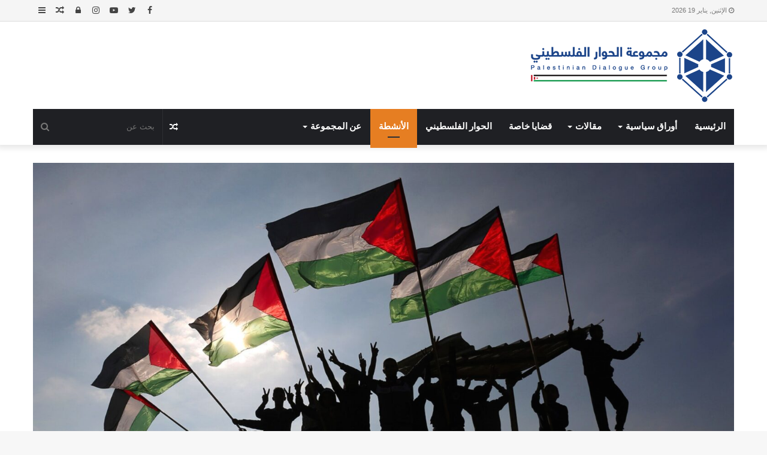

--- FILE ---
content_type: text/html; charset=UTF-8
request_url: https://paldg.co/?p=2024
body_size: 180311
content:
<!DOCTYPE html>
<html dir="rtl" lang="ar" prefix="og: http://ogp.me/ns#">
<head>
	<meta charset="UTF-8" />
	<link rel="profile" href="https://gmpg.org/xfn/11" />
	<link rel="pingback" href="https://paldg.co/xmlrpc.php" />

	<!-- Hotjar Tracking Code for Site 6434254 -->
	<script>
	    (function(h,o,t,j,a,r){
	        h.hj = h.hj || function(){ (h.hj.q = h.hj.q || []).push(arguments) };
	        h._hjSettings = { hjid: 6434254, hjsv: 6 };
	        a = o.getElementsByTagName('head')[0];
	        r = o.createElement('script'); r.async = 1;
	        r.src = t + h._hjSettings.hjid + j + h._hjSettings.hjsv;
	        a.appendChild(r);
	    })(window, document, 'https://static.hotjar.com/c/hotjar-', '.js?sv=');
	</script>

	<title>الحياد الفلسطيني والقرار الوطني المستقل &#8211; مجموعة الحوار الفلسطيني</title>

<meta http-equiv='x-dns-prefetch-control' content='on'>
<link rel='dns-prefetch' href='//cdnjs.cloudflare.com' />
<link rel='dns-prefetch' href='//ajax.googleapis.com' />
<link rel='dns-prefetch' href='//fonts.googleapis.com' />
<link rel='dns-prefetch' href='//fonts.gstatic.com' />
<link rel='dns-prefetch' href='//s.gravatar.com' />
<link rel='dns-prefetch' href='//www.google-analytics.com' />
<link rel='preload' as='image' href='https://paldg.co/wp-content/uploads/2020/09/logo1.png' type='image/png'>
<link rel='preload' as='image' href='https://paldg.co/wp-content/uploads/2020/09/logo1.png' type='image/png'>
<link rel='preload' as='font' href='https://paldg.co/wp-content/themes/jannah/assets/fonts/fontawesome/fontawesome-webfont.woff2' type='font/woff2' crossorigin='anonymous' />
<link rel='preload' as='font' href='https://paldg.co/wp-content/themes/jannah/assets/fonts/tiefonticon/tiefonticon.woff' type='font/woff' crossorigin='anonymous' />
<link rel='preload' as='script' href='https://ajax.googleapis.com/ajax/libs/webfont/1/webfont.js'>
<meta name='robots' content='max-image-preview:large' />
	<style>img:is([sizes="auto" i], [sizes^="auto," i]) { contain-intrinsic-size: 3000px 1500px }</style>
	<link rel="alternate" type="application/rss+xml" title="مجموعة الحوار الفلسطيني &laquo; الخلاصة" href="https://paldg.co/?feed=rss2" />
<link rel="alternate" type="application/rss+xml" title="مجموعة الحوار الفلسطيني &laquo; خلاصة التعليقات" href="https://paldg.co/?feed=comments-rss2" />
<link rel="alternate" type="application/rss+xml" title="مجموعة الحوار الفلسطيني &laquo; الحياد الفلسطيني والقرار الوطني المستقل خلاصة التعليقات" href="https://paldg.co/?feed=rss2&#038;p=2024" />

<meta property="og:title" content="الحياد الفلسطيني والقرار الوطني المستقل - مجموعة الحوار الفلسطيني" />
<meta property="og:type" content="article" />
<meta property="og:description" content="الحيادُ صفةٌ عزيزةٌ، وقد أضحت سياسةً نادرة، وهي إيجابيةٌ بالقطع، وحسنةُ النتائج في الغالب، تحمي وتقي" />
<meta property="og:url" content="https://paldg.co/?p=2024" />
<meta property="og:site_name" content="مجموعة الحوار الفلسطيني" />
<meta property="og:image" content="https://paldg.co/wp-content/uploads/2022/09/AFP-PALESTIJNEN-ARCHIEF-VLAG-780x470.jpeg" />
<script type="text/javascript">
/* <![CDATA[ */
window._wpemojiSettings = {"baseUrl":"https:\/\/s.w.org\/images\/core\/emoji\/16.0.1\/72x72\/","ext":".png","svgUrl":"https:\/\/s.w.org\/images\/core\/emoji\/16.0.1\/svg\/","svgExt":".svg","source":{"concatemoji":"https:\/\/paldg.co\/wp-includes\/js\/wp-emoji-release.min.js?ver=6.8.3"}};
/*! This file is auto-generated */
!function(s,n){var o,i,e;function c(e){try{var t={supportTests:e,timestamp:(new Date).valueOf()};sessionStorage.setItem(o,JSON.stringify(t))}catch(e){}}function p(e,t,n){e.clearRect(0,0,e.canvas.width,e.canvas.height),e.fillText(t,0,0);var t=new Uint32Array(e.getImageData(0,0,e.canvas.width,e.canvas.height).data),a=(e.clearRect(0,0,e.canvas.width,e.canvas.height),e.fillText(n,0,0),new Uint32Array(e.getImageData(0,0,e.canvas.width,e.canvas.height).data));return t.every(function(e,t){return e===a[t]})}function u(e,t){e.clearRect(0,0,e.canvas.width,e.canvas.height),e.fillText(t,0,0);for(var n=e.getImageData(16,16,1,1),a=0;a<n.data.length;a++)if(0!==n.data[a])return!1;return!0}function f(e,t,n,a){switch(t){case"flag":return n(e,"\ud83c\udff3\ufe0f\u200d\u26a7\ufe0f","\ud83c\udff3\ufe0f\u200b\u26a7\ufe0f")?!1:!n(e,"\ud83c\udde8\ud83c\uddf6","\ud83c\udde8\u200b\ud83c\uddf6")&&!n(e,"\ud83c\udff4\udb40\udc67\udb40\udc62\udb40\udc65\udb40\udc6e\udb40\udc67\udb40\udc7f","\ud83c\udff4\u200b\udb40\udc67\u200b\udb40\udc62\u200b\udb40\udc65\u200b\udb40\udc6e\u200b\udb40\udc67\u200b\udb40\udc7f");case"emoji":return!a(e,"\ud83e\udedf")}return!1}function g(e,t,n,a){var r="undefined"!=typeof WorkerGlobalScope&&self instanceof WorkerGlobalScope?new OffscreenCanvas(300,150):s.createElement("canvas"),o=r.getContext("2d",{willReadFrequently:!0}),i=(o.textBaseline="top",o.font="600 32px Arial",{});return e.forEach(function(e){i[e]=t(o,e,n,a)}),i}function t(e){var t=s.createElement("script");t.src=e,t.defer=!0,s.head.appendChild(t)}"undefined"!=typeof Promise&&(o="wpEmojiSettingsSupports",i=["flag","emoji"],n.supports={everything:!0,everythingExceptFlag:!0},e=new Promise(function(e){s.addEventListener("DOMContentLoaded",e,{once:!0})}),new Promise(function(t){var n=function(){try{var e=JSON.parse(sessionStorage.getItem(o));if("object"==typeof e&&"number"==typeof e.timestamp&&(new Date).valueOf()<e.timestamp+604800&&"object"==typeof e.supportTests)return e.supportTests}catch(e){}return null}();if(!n){if("undefined"!=typeof Worker&&"undefined"!=typeof OffscreenCanvas&&"undefined"!=typeof URL&&URL.createObjectURL&&"undefined"!=typeof Blob)try{var e="postMessage("+g.toString()+"("+[JSON.stringify(i),f.toString(),p.toString(),u.toString()].join(",")+"));",a=new Blob([e],{type:"text/javascript"}),r=new Worker(URL.createObjectURL(a),{name:"wpTestEmojiSupports"});return void(r.onmessage=function(e){c(n=e.data),r.terminate(),t(n)})}catch(e){}c(n=g(i,f,p,u))}t(n)}).then(function(e){for(var t in e)n.supports[t]=e[t],n.supports.everything=n.supports.everything&&n.supports[t],"flag"!==t&&(n.supports.everythingExceptFlag=n.supports.everythingExceptFlag&&n.supports[t]);n.supports.everythingExceptFlag=n.supports.everythingExceptFlag&&!n.supports.flag,n.DOMReady=!1,n.readyCallback=function(){n.DOMReady=!0}}).then(function(){return e}).then(function(){var e;n.supports.everything||(n.readyCallback(),(e=n.source||{}).concatemoji?t(e.concatemoji):e.wpemoji&&e.twemoji&&(t(e.twemoji),t(e.wpemoji)))}))}((window,document),window._wpemojiSettings);
/* ]]> */
</script>
<style id='wp-emoji-styles-inline-css' type='text/css'>

	img.wp-smiley, img.emoji {
		display: inline !important;
		border: none !important;
		box-shadow: none !important;
		height: 1em !important;
		width: 1em !important;
		margin: 0 0.07em !important;
		vertical-align: -0.1em !important;
		background: none !important;
		padding: 0 !important;
	}
</style>
<link rel='stylesheet' id='wp-block-library-rtl-css' href='https://paldg.co/wp-includes/css/dist/block-library/style-rtl.min.css?ver=6.8.3' type='text/css' media='all' />
<style id='wp-block-library-theme-inline-css' type='text/css'>
.wp-block-audio :where(figcaption){color:#555;font-size:13px;text-align:center}.is-dark-theme .wp-block-audio :where(figcaption){color:#ffffffa6}.wp-block-audio{margin:0 0 1em}.wp-block-code{border:1px solid #ccc;border-radius:4px;font-family:Menlo,Consolas,monaco,monospace;padding:.8em 1em}.wp-block-embed :where(figcaption){color:#555;font-size:13px;text-align:center}.is-dark-theme .wp-block-embed :where(figcaption){color:#ffffffa6}.wp-block-embed{margin:0 0 1em}.blocks-gallery-caption{color:#555;font-size:13px;text-align:center}.is-dark-theme .blocks-gallery-caption{color:#ffffffa6}:root :where(.wp-block-image figcaption){color:#555;font-size:13px;text-align:center}.is-dark-theme :root :where(.wp-block-image figcaption){color:#ffffffa6}.wp-block-image{margin:0 0 1em}.wp-block-pullquote{border-bottom:4px solid;border-top:4px solid;color:currentColor;margin-bottom:1.75em}.wp-block-pullquote cite,.wp-block-pullquote footer,.wp-block-pullquote__citation{color:currentColor;font-size:.8125em;font-style:normal;text-transform:uppercase}.wp-block-quote{border-left:.25em solid;margin:0 0 1.75em;padding-left:1em}.wp-block-quote cite,.wp-block-quote footer{color:currentColor;font-size:.8125em;font-style:normal;position:relative}.wp-block-quote:where(.has-text-align-right){border-left:none;border-right:.25em solid;padding-left:0;padding-right:1em}.wp-block-quote:where(.has-text-align-center){border:none;padding-left:0}.wp-block-quote.is-large,.wp-block-quote.is-style-large,.wp-block-quote:where(.is-style-plain){border:none}.wp-block-search .wp-block-search__label{font-weight:700}.wp-block-search__button{border:1px solid #ccc;padding:.375em .625em}:where(.wp-block-group.has-background){padding:1.25em 2.375em}.wp-block-separator.has-css-opacity{opacity:.4}.wp-block-separator{border:none;border-bottom:2px solid;margin-left:auto;margin-right:auto}.wp-block-separator.has-alpha-channel-opacity{opacity:1}.wp-block-separator:not(.is-style-wide):not(.is-style-dots){width:100px}.wp-block-separator.has-background:not(.is-style-dots){border-bottom:none;height:1px}.wp-block-separator.has-background:not(.is-style-wide):not(.is-style-dots){height:2px}.wp-block-table{margin:0 0 1em}.wp-block-table td,.wp-block-table th{word-break:normal}.wp-block-table :where(figcaption){color:#555;font-size:13px;text-align:center}.is-dark-theme .wp-block-table :where(figcaption){color:#ffffffa6}.wp-block-video :where(figcaption){color:#555;font-size:13px;text-align:center}.is-dark-theme .wp-block-video :where(figcaption){color:#ffffffa6}.wp-block-video{margin:0 0 1em}:root :where(.wp-block-template-part.has-background){margin-bottom:0;margin-top:0;padding:1.25em 2.375em}
</style>
<style id='classic-theme-styles-inline-css' type='text/css'>
/*! This file is auto-generated */
.wp-block-button__link{color:#fff;background-color:#32373c;border-radius:9999px;box-shadow:none;text-decoration:none;padding:calc(.667em + 2px) calc(1.333em + 2px);font-size:1.125em}.wp-block-file__button{background:#32373c;color:#fff;text-decoration:none}
</style>
<style id='global-styles-inline-css' type='text/css'>
:root{--wp--preset--aspect-ratio--square: 1;--wp--preset--aspect-ratio--4-3: 4/3;--wp--preset--aspect-ratio--3-4: 3/4;--wp--preset--aspect-ratio--3-2: 3/2;--wp--preset--aspect-ratio--2-3: 2/3;--wp--preset--aspect-ratio--16-9: 16/9;--wp--preset--aspect-ratio--9-16: 9/16;--wp--preset--color--black: #000000;--wp--preset--color--cyan-bluish-gray: #abb8c3;--wp--preset--color--white: #ffffff;--wp--preset--color--pale-pink: #f78da7;--wp--preset--color--vivid-red: #cf2e2e;--wp--preset--color--luminous-vivid-orange: #ff6900;--wp--preset--color--luminous-vivid-amber: #fcb900;--wp--preset--color--light-green-cyan: #7bdcb5;--wp--preset--color--vivid-green-cyan: #00d084;--wp--preset--color--pale-cyan-blue: #8ed1fc;--wp--preset--color--vivid-cyan-blue: #0693e3;--wp--preset--color--vivid-purple: #9b51e0;--wp--preset--gradient--vivid-cyan-blue-to-vivid-purple: linear-gradient(135deg,rgba(6,147,227,1) 0%,rgb(155,81,224) 100%);--wp--preset--gradient--light-green-cyan-to-vivid-green-cyan: linear-gradient(135deg,rgb(122,220,180) 0%,rgb(0,208,130) 100%);--wp--preset--gradient--luminous-vivid-amber-to-luminous-vivid-orange: linear-gradient(135deg,rgba(252,185,0,1) 0%,rgba(255,105,0,1) 100%);--wp--preset--gradient--luminous-vivid-orange-to-vivid-red: linear-gradient(135deg,rgba(255,105,0,1) 0%,rgb(207,46,46) 100%);--wp--preset--gradient--very-light-gray-to-cyan-bluish-gray: linear-gradient(135deg,rgb(238,238,238) 0%,rgb(169,184,195) 100%);--wp--preset--gradient--cool-to-warm-spectrum: linear-gradient(135deg,rgb(74,234,220) 0%,rgb(151,120,209) 20%,rgb(207,42,186) 40%,rgb(238,44,130) 60%,rgb(251,105,98) 80%,rgb(254,248,76) 100%);--wp--preset--gradient--blush-light-purple: linear-gradient(135deg,rgb(255,206,236) 0%,rgb(152,150,240) 100%);--wp--preset--gradient--blush-bordeaux: linear-gradient(135deg,rgb(254,205,165) 0%,rgb(254,45,45) 50%,rgb(107,0,62) 100%);--wp--preset--gradient--luminous-dusk: linear-gradient(135deg,rgb(255,203,112) 0%,rgb(199,81,192) 50%,rgb(65,88,208) 100%);--wp--preset--gradient--pale-ocean: linear-gradient(135deg,rgb(255,245,203) 0%,rgb(182,227,212) 50%,rgb(51,167,181) 100%);--wp--preset--gradient--electric-grass: linear-gradient(135deg,rgb(202,248,128) 0%,rgb(113,206,126) 100%);--wp--preset--gradient--midnight: linear-gradient(135deg,rgb(2,3,129) 0%,rgb(40,116,252) 100%);--wp--preset--font-size--small: 13px;--wp--preset--font-size--medium: 20px;--wp--preset--font-size--large: 36px;--wp--preset--font-size--x-large: 42px;--wp--preset--spacing--20: 0.44rem;--wp--preset--spacing--30: 0.67rem;--wp--preset--spacing--40: 1rem;--wp--preset--spacing--50: 1.5rem;--wp--preset--spacing--60: 2.25rem;--wp--preset--spacing--70: 3.38rem;--wp--preset--spacing--80: 5.06rem;--wp--preset--shadow--natural: 6px 6px 9px rgba(0, 0, 0, 0.2);--wp--preset--shadow--deep: 12px 12px 50px rgba(0, 0, 0, 0.4);--wp--preset--shadow--sharp: 6px 6px 0px rgba(0, 0, 0, 0.2);--wp--preset--shadow--outlined: 6px 6px 0px -3px rgba(255, 255, 255, 1), 6px 6px rgba(0, 0, 0, 1);--wp--preset--shadow--crisp: 6px 6px 0px rgba(0, 0, 0, 1);}:where(.is-layout-flex){gap: 0.5em;}:where(.is-layout-grid){gap: 0.5em;}body .is-layout-flex{display: flex;}.is-layout-flex{flex-wrap: wrap;align-items: center;}.is-layout-flex > :is(*, div){margin: 0;}body .is-layout-grid{display: grid;}.is-layout-grid > :is(*, div){margin: 0;}:where(.wp-block-columns.is-layout-flex){gap: 2em;}:where(.wp-block-columns.is-layout-grid){gap: 2em;}:where(.wp-block-post-template.is-layout-flex){gap: 1.25em;}:where(.wp-block-post-template.is-layout-grid){gap: 1.25em;}.has-black-color{color: var(--wp--preset--color--black) !important;}.has-cyan-bluish-gray-color{color: var(--wp--preset--color--cyan-bluish-gray) !important;}.has-white-color{color: var(--wp--preset--color--white) !important;}.has-pale-pink-color{color: var(--wp--preset--color--pale-pink) !important;}.has-vivid-red-color{color: var(--wp--preset--color--vivid-red) !important;}.has-luminous-vivid-orange-color{color: var(--wp--preset--color--luminous-vivid-orange) !important;}.has-luminous-vivid-amber-color{color: var(--wp--preset--color--luminous-vivid-amber) !important;}.has-light-green-cyan-color{color: var(--wp--preset--color--light-green-cyan) !important;}.has-vivid-green-cyan-color{color: var(--wp--preset--color--vivid-green-cyan) !important;}.has-pale-cyan-blue-color{color: var(--wp--preset--color--pale-cyan-blue) !important;}.has-vivid-cyan-blue-color{color: var(--wp--preset--color--vivid-cyan-blue) !important;}.has-vivid-purple-color{color: var(--wp--preset--color--vivid-purple) !important;}.has-black-background-color{background-color: var(--wp--preset--color--black) !important;}.has-cyan-bluish-gray-background-color{background-color: var(--wp--preset--color--cyan-bluish-gray) !important;}.has-white-background-color{background-color: var(--wp--preset--color--white) !important;}.has-pale-pink-background-color{background-color: var(--wp--preset--color--pale-pink) !important;}.has-vivid-red-background-color{background-color: var(--wp--preset--color--vivid-red) !important;}.has-luminous-vivid-orange-background-color{background-color: var(--wp--preset--color--luminous-vivid-orange) !important;}.has-luminous-vivid-amber-background-color{background-color: var(--wp--preset--color--luminous-vivid-amber) !important;}.has-light-green-cyan-background-color{background-color: var(--wp--preset--color--light-green-cyan) !important;}.has-vivid-green-cyan-background-color{background-color: var(--wp--preset--color--vivid-green-cyan) !important;}.has-pale-cyan-blue-background-color{background-color: var(--wp--preset--color--pale-cyan-blue) !important;}.has-vivid-cyan-blue-background-color{background-color: var(--wp--preset--color--vivid-cyan-blue) !important;}.has-vivid-purple-background-color{background-color: var(--wp--preset--color--vivid-purple) !important;}.has-black-border-color{border-color: var(--wp--preset--color--black) !important;}.has-cyan-bluish-gray-border-color{border-color: var(--wp--preset--color--cyan-bluish-gray) !important;}.has-white-border-color{border-color: var(--wp--preset--color--white) !important;}.has-pale-pink-border-color{border-color: var(--wp--preset--color--pale-pink) !important;}.has-vivid-red-border-color{border-color: var(--wp--preset--color--vivid-red) !important;}.has-luminous-vivid-orange-border-color{border-color: var(--wp--preset--color--luminous-vivid-orange) !important;}.has-luminous-vivid-amber-border-color{border-color: var(--wp--preset--color--luminous-vivid-amber) !important;}.has-light-green-cyan-border-color{border-color: var(--wp--preset--color--light-green-cyan) !important;}.has-vivid-green-cyan-border-color{border-color: var(--wp--preset--color--vivid-green-cyan) !important;}.has-pale-cyan-blue-border-color{border-color: var(--wp--preset--color--pale-cyan-blue) !important;}.has-vivid-cyan-blue-border-color{border-color: var(--wp--preset--color--vivid-cyan-blue) !important;}.has-vivid-purple-border-color{border-color: var(--wp--preset--color--vivid-purple) !important;}.has-vivid-cyan-blue-to-vivid-purple-gradient-background{background: var(--wp--preset--gradient--vivid-cyan-blue-to-vivid-purple) !important;}.has-light-green-cyan-to-vivid-green-cyan-gradient-background{background: var(--wp--preset--gradient--light-green-cyan-to-vivid-green-cyan) !important;}.has-luminous-vivid-amber-to-luminous-vivid-orange-gradient-background{background: var(--wp--preset--gradient--luminous-vivid-amber-to-luminous-vivid-orange) !important;}.has-luminous-vivid-orange-to-vivid-red-gradient-background{background: var(--wp--preset--gradient--luminous-vivid-orange-to-vivid-red) !important;}.has-very-light-gray-to-cyan-bluish-gray-gradient-background{background: var(--wp--preset--gradient--very-light-gray-to-cyan-bluish-gray) !important;}.has-cool-to-warm-spectrum-gradient-background{background: var(--wp--preset--gradient--cool-to-warm-spectrum) !important;}.has-blush-light-purple-gradient-background{background: var(--wp--preset--gradient--blush-light-purple) !important;}.has-blush-bordeaux-gradient-background{background: var(--wp--preset--gradient--blush-bordeaux) !important;}.has-luminous-dusk-gradient-background{background: var(--wp--preset--gradient--luminous-dusk) !important;}.has-pale-ocean-gradient-background{background: var(--wp--preset--gradient--pale-ocean) !important;}.has-electric-grass-gradient-background{background: var(--wp--preset--gradient--electric-grass) !important;}.has-midnight-gradient-background{background: var(--wp--preset--gradient--midnight) !important;}.has-small-font-size{font-size: var(--wp--preset--font-size--small) !important;}.has-medium-font-size{font-size: var(--wp--preset--font-size--medium) !important;}.has-large-font-size{font-size: var(--wp--preset--font-size--large) !important;}.has-x-large-font-size{font-size: var(--wp--preset--font-size--x-large) !important;}
:where(.wp-block-post-template.is-layout-flex){gap: 1.25em;}:where(.wp-block-post-template.is-layout-grid){gap: 1.25em;}
:where(.wp-block-columns.is-layout-flex){gap: 2em;}:where(.wp-block-columns.is-layout-grid){gap: 2em;}
:root :where(.wp-block-pullquote){font-size: 1.5em;line-height: 1.6;}
</style>
<link rel='stylesheet' id='contact-form-7-css' href='https://paldg.co/wp-content/plugins/contact-form-7/includes/css/styles.css?ver=5.3' type='text/css' media='all' />
<link rel='stylesheet' id='contact-form-7-rtl-css' href='https://paldg.co/wp-content/plugins/contact-form-7/includes/css/styles-rtl.css?ver=5.3' type='text/css' media='all' />
<link rel='stylesheet' id='taqyeem-buttons-style-css' href='https://paldg.co/wp-content/plugins/taqyeem-buttons/assets/style.css?ver=6.8.3' type='text/css' media='all' />
<link rel='stylesheet' id='inline-tweet-sharer-style-css' href='https://paldg.co/wp-content/plugins/inline-tweet-sharer/inline-tweet-sharer.css?ver=2.5.1' type='text/css' media='all' />
<link rel='stylesheet' id='tie-css-base-css' href='https://paldg.co/wp-content/themes/jannah/assets/css/base.min.css?ver=4.6.6' type='text/css' media='all' />
<link rel='stylesheet' id='tie-css-styles-css' href='https://paldg.co/wp-content/themes/jannah/assets/css/style.min.css?ver=4.6.6' type='text/css' media='all' />
<link rel='stylesheet' id='tie-css-widgets-css' href='https://paldg.co/wp-content/themes/jannah/assets/css/widgets.min.css?ver=4.6.6' type='text/css' media='all' />
<link rel='stylesheet' id='tie-css-helpers-css' href='https://paldg.co/wp-content/themes/jannah/assets/css/helpers.min.css?ver=4.6.6' type='text/css' media='all' />
<link rel='stylesheet' id='tie-css-ilightbox-css' href='https://paldg.co/wp-content/themes/jannah/assets/ilightbox/dark-skin/skin.css?ver=4.6.6' type='text/css' media='all' />
<link rel='stylesheet' id='tie-css-shortcodes-css' href='https://paldg.co/wp-content/themes/jannah/assets/css/plugins/shortcodes.min.css?ver=4.6.6' type='text/css' media='all' />
<link rel='stylesheet' id='tie-css-single-css' href='https://paldg.co/wp-content/themes/jannah/assets/css/single.min.css?ver=4.6.6' type='text/css' media='all' />
<link rel='stylesheet' id='tie-css-print-css' href='https://paldg.co/wp-content/themes/jannah/assets/css/print.css?ver=4.6.6' type='text/css' media='print' />
<link rel='stylesheet' id='taqyeem-styles-css' href='https://paldg.co/wp-content/themes/jannah/assets/css/plugins/taqyeem.min.css?ver=4.6.6' type='text/css' media='all' />
<link rel='stylesheet' id='um_fonticons_ii-css' href='https://paldg.co/wp-content/plugins/ultimate-member/assets/css/um-fonticons-ii.css?ver=2.1.12' type='text/css' media='all' />
<link rel='stylesheet' id='um_fonticons_fa-css' href='https://paldg.co/wp-content/plugins/ultimate-member/assets/css/um-fonticons-fa.css?ver=2.1.12' type='text/css' media='all' />
<link rel='stylesheet' id='select2-css' href='https://paldg.co/wp-content/plugins/ultimate-member/assets/css/select2/select2.min.css?ver=2.1.12' type='text/css' media='all' />
<link rel='stylesheet' id='um_crop-css' href='https://paldg.co/wp-content/plugins/ultimate-member/assets/css/um-crop.css?ver=2.1.12' type='text/css' media='all' />
<link rel='stylesheet' id='um_modal-css' href='https://paldg.co/wp-content/plugins/ultimate-member/assets/css/um-modal.css?ver=2.1.12' type='text/css' media='all' />
<link rel='stylesheet' id='um_styles-css' href='https://paldg.co/wp-content/plugins/ultimate-member/assets/css/um-styles.css?ver=2.1.12' type='text/css' media='all' />
<link rel='stylesheet' id='um_profile-css' href='https://paldg.co/wp-content/plugins/ultimate-member/assets/css/um-profile.css?ver=2.1.12' type='text/css' media='all' />
<link rel='stylesheet' id='um_account-css' href='https://paldg.co/wp-content/plugins/ultimate-member/assets/css/um-account.css?ver=2.1.12' type='text/css' media='all' />
<link rel='stylesheet' id='um_misc-css' href='https://paldg.co/wp-content/plugins/ultimate-member/assets/css/um-misc.css?ver=2.1.12' type='text/css' media='all' />
<link rel='stylesheet' id='um_fileupload-css' href='https://paldg.co/wp-content/plugins/ultimate-member/assets/css/um-fileupload.css?ver=2.1.12' type='text/css' media='all' />
<link rel='stylesheet' id='um_datetime-css' href='https://paldg.co/wp-content/plugins/ultimate-member/assets/css/pickadate/default.css?ver=2.1.12' type='text/css' media='all' />
<link rel='stylesheet' id='um_datetime_date-css' href='https://paldg.co/wp-content/plugins/ultimate-member/assets/css/pickadate/default.date.css?ver=2.1.12' type='text/css' media='all' />
<link rel='stylesheet' id='um_datetime_time-css' href='https://paldg.co/wp-content/plugins/ultimate-member/assets/css/pickadate/default.time.css?ver=2.1.12' type='text/css' media='all' />
<link rel='stylesheet' id='um_raty-css' href='https://paldg.co/wp-content/plugins/ultimate-member/assets/css/um-raty.css?ver=2.1.12' type='text/css' media='all' />
<link rel='stylesheet' id='um_scrollbar-css' href='https://paldg.co/wp-content/plugins/ultimate-member/assets/css/simplebar.css?ver=2.1.12' type='text/css' media='all' />
<link rel='stylesheet' id='um_tipsy-css' href='https://paldg.co/wp-content/plugins/ultimate-member/assets/css/um-tipsy.css?ver=2.1.12' type='text/css' media='all' />
<link rel='stylesheet' id='um_responsive-css' href='https://paldg.co/wp-content/plugins/ultimate-member/assets/css/um-responsive.css?ver=2.1.12' type='text/css' media='all' />
<link rel='stylesheet' id='um_rtl-css' href='https://paldg.co/wp-content/plugins/ultimate-member/assets/css/um.rtl.css?ver=2.1.12' type='text/css' media='all' />
<link rel='stylesheet' id='um_default_css-css' href='https://paldg.co/wp-content/plugins/ultimate-member/assets/css/um-old-default.css?ver=2.1.12' type='text/css' media='all' />
<style id='um_default_css-inline-css' type='text/css'>
.wf-active .logo-text,.wf-active h1,.wf-active h2,.wf-active h3,.wf-active h4,.wf-active h5,.wf-active h6,.wf-active .the-subtitle{font-family: 'Changa';}.wf-active #main-nav .main-menu > ul > li > a{font-family: 'Questrial';}#main-nav .main-menu > ul > li > a{font-size: 15px;text-transform: uppercase;}#the-post .entry-content,#the-post .entry-content p{font-size: 18px;}#tie-wrapper .mag-box-title h3{font-size: 15px;}.post-widget-body .post-title,.timeline-widget ul li h3,.posts-list-half-posts li .post-title{font-size: 15px;}#tie-wrapper .media-page-layout .thumb-title,#tie-wrapper .mag-box.full-width-img-news-box .posts-items>li .post-title,#tie-wrapper .miscellaneous-box .posts-items>li:first-child .post-title,#tie-wrapper .big-thumb-left-box .posts-items li:first-child .post-title{font-size: 15px;}#tie-wrapper .mag-box.wide-post-box .posts-items>li:nth-child(n) .post-title,#tie-wrapper .mag-box.big-post-left-box li:first-child .post-title,#tie-wrapper .mag-box.big-post-top-box li:first-child .post-title,#tie-wrapper .mag-box.half-box li:first-child .post-title,#tie-wrapper .mag-box.big-posts-box .posts-items>li:nth-child(n) .post-title,#tie-wrapper .mag-box.mini-posts-box .posts-items>li:nth-child(n) .post-title,#tie-wrapper .mag-box.latest-poroducts-box .products .product h2{font-size: 15px;}#tie-wrapper .mag-box.big-post-left-box li:not(:first-child) .post-title,#tie-wrapper .mag-box.big-post-top-box li:not(:first-child) .post-title,#tie-wrapper .mag-box.half-box li:not(:first-child) .post-title,#tie-wrapper .mag-box.big-thumb-left-box li:not(:first-child) .post-title,#tie-wrapper .mag-box.scrolling-box .slide .post-title,#tie-wrapper .mag-box.miscellaneous-box li:not(:first-child) .post-title{font-size: 15px;font-weight: 500;}.brand-title,a:hover,#tie-popup-search-submit,#logo.text-logo a,.theme-header nav .components #search-submit:hover,.theme-header .header-nav .components > li:hover > a,.theme-header .header-nav .components li a:hover,.main-menu ul.cats-vertical li a.is-active,.main-menu ul.cats-vertical li a:hover,.main-nav li.mega-menu .post-meta a:hover,.main-nav li.mega-menu .post-box-title a:hover,.search-in-main-nav.autocomplete-suggestions a:hover,#main-nav .menu ul li:hover > a,#main-nav .menu ul li.current-menu-item:not(.mega-link-column) > a,.top-nav .menu li:hover > a,.top-nav .menu > .tie-current-menu > a,.search-in-top-nav.autocomplete-suggestions .post-title a:hover,div.mag-box .mag-box-options .mag-box-filter-links a.active,.mag-box-filter-links .flexMenu-viewMore:hover > a,.stars-rating-active,body .tabs.tabs .active > a,.video-play-icon,.spinner-circle:after,#go-to-content:hover,.comment-list .comment-author .fn,.commentlist .comment-author .fn,blockquote::before,blockquote cite,blockquote.quote-simple p,.multiple-post-pages a:hover,#story-index li .is-current,.latest-tweets-widget .twitter-icon-wrap span,.wide-slider-nav-wrapper .slide,.wide-next-prev-slider-wrapper .tie-slider-nav li:hover span,#instagram-link:hover,.review-final-score h3,#mobile-menu-icon:hover .menu-text,.entry a,.entry .post-bottom-meta a:hover,.comment-list .comment-content a,.widget.tie-weather-widget .icon-basecloud-bg:after,q a,blockquote a,.site-footer a:hover,.site-footer .stars-rating-active,.site-footer .twitter-icon-wrap span,.site-info a:hover{color: #e67e22;}[type='submit'],.button,.generic-button a,.generic-button button,.theme-header .header-nav .comp-sub-menu a.button.guest-btn:hover,.theme-header .header-nav .comp-sub-menu a.checkout-button,nav.main-nav .menu > li.tie-current-menu > a,nav.main-nav .menu > li:hover > a,.main-menu .mega-links-head:after,#main-nav .mega-menu.mega-cat .cats-horizontal li a.is-active,#mobile-menu-icon:hover .nav-icon,#mobile-menu-icon:hover .nav-icon:before,#mobile-menu-icon:hover .nav-icon:after,.search-in-main-nav.autocomplete-suggestions a.button,.search-in-top-nav.autocomplete-suggestions a.button,.spinner > div,.post-cat,.pages-numbers li.current span,.multiple-post-pages > span,#tie-wrapper .mejs-container .mejs-controls,.mag-box-filter-links a:hover,.slider-arrow-nav a:not(.pagination-disabled):hover,.comment-list .reply a:hover,.commentlist .reply a:hover,#reading-position-indicator,#story-index-icon,.videos-block .playlist-title,.review-percentage .review-item span span,.tie-slick-dots li.slick-active button,.tie-slick-dots li button:hover,.digital-rating-static,.timeline-widget li a:hover .date:before,#wp-calendar #today,.posts-list-counter li:before,.cat-counter a + span,.tie-slider-nav li span:hover,.fullwidth-area .widget_tag_cloud .tagcloud a:hover,.magazine2:not(.block-head-4) .dark-widgetized-area ul.tabs a:hover,.magazine2:not(.block-head-4) .dark-widgetized-area ul.tabs .active a,.magazine1 .dark-widgetized-area ul.tabs a:hover,.magazine1 .dark-widgetized-area ul.tabs .active a,.block-head-4.magazine2 .dark-widgetized-area .tabs.tabs .active a,.block-head-4.magazine2 .dark-widgetized-area .tabs > .active a:before,.block-head-4.magazine2 .dark-widgetized-area .tabs > .active a:after,.demo_store,.demo #logo:after,.widget.tie-weather-widget,span.video-close-btn:hover,#go-to-top,.latest-tweets-widget .slider-links .button:not(:hover){background-color: #e67e22;color: #FFFFFF;}.tie-weather-widget .widget-title .the-subtitle,.block-head-4.magazine2 #footer .tabs .active a:hover{color: #FFFFFF;}pre,code,.pages-numbers li.current span,.theme-header .header-nav .comp-sub-menu a.button.guest-btn:hover,.multiple-post-pages > span,.post-content-slideshow .tie-slider-nav li span:hover,#tie-body .tie-slider-nav li > span:hover,#instagram-link:before,#instagram-link:after,.slider-arrow-nav a:not(.pagination-disabled):hover,.main-nav .mega-menu.mega-cat .cats-horizontal li a.is-active, .main-nav .mega-menu.mega-cat .cats-horizontal li a:hover,.main-menu .menu > li > .menu-sub-content{border-color: #e67e22;}.main-menu .menu > li.tie-current-menu{border-bottom-color: #e67e22;}.top-nav .menu li.menu-item-has-children:hover > a:before{border-top-color: #e67e22;}.main-nav .main-menu .menu > li.tie-current-menu > a:before,.main-nav .main-menu .menu > li:hover > a:before{border-top-color: #FFFFFF;}header.main-nav-light .main-nav .menu-item-has-children li:hover > a:before,header.main-nav-light .main-nav .mega-menu li:hover > a:before{border-left-color: #e67e22;}.rtl header.main-nav-light .main-nav .menu-item-has-children li:hover > a:before,.rtl header.main-nav-light .main-nav .mega-menu li:hover > a:before{border-right-color: #e67e22;border-left-color: transparent;}.top-nav ul.menu li .menu-item-has-children:hover > a:before{border-top-color: transparent;border-left-color: #e67e22;}.rtl .top-nav ul.menu li .menu-item-has-children:hover > a:before{border-left-color: transparent;border-right-color: #e67e22;}::-moz-selection{background-color: #e67e22;color: #FFFFFF;}::selection{background-color: #e67e22;color: #FFFFFF;}circle.circle_bar{stroke: #e67e22;}#reading-position-indicator{box-shadow: 0 0 10px rgba( 230,126,34,0.7);}#tie-popup-search-submit:hover,#logo.text-logo a:hover,.entry a:hover,.comment-list .comment-content a:hover,.block-head-4.magazine2 .site-footer .tabs li a:hover,q a:hover,blockquote a:hover{color: #b44c00;}.button:hover,input[type='submit']:hover,.generic-button a:hover,.generic-button button:hover,a.post-cat:hover,.site-footer .button:hover,.site-footer [type='submit']:hover,.search-in-main-nav.autocomplete-suggestions a.button:hover,.search-in-top-nav.autocomplete-suggestions a.button:hover,.theme-header .header-nav .comp-sub-menu a.checkout-button:hover{background-color: #b44c00;color: #FFFFFF;}.theme-header .header-nav .comp-sub-menu a.checkout-button:not(:hover),.entry a.button{color: #FFFFFF;}#story-index.is-compact .story-index-content{background-color: #e67e22;}#story-index.is-compact .story-index-content a,#story-index.is-compact .story-index-content .is-current{color: #FFFFFF;}#tie-body .mag-box-title h3 a,#tie-body .block-more-button{color: #e67e22;}#tie-body .mag-box-title h3 a:hover,#tie-body .block-more-button:hover{color: #b44c00;}#tie-body .mag-box-title{color: #e67e22;}#tie-body .mag-box-title:before{border-top-color: #e67e22;}#tie-body .mag-box-title:after,#tie-body #footer .widget-title:after{background-color: #e67e22;}.brand-title,a:hover,#tie-popup-search-submit,#logo.text-logo a,.theme-header nav .components #search-submit:hover,.theme-header .header-nav .components > li:hover > a,.theme-header .header-nav .components li a:hover,.main-menu ul.cats-vertical li a.is-active,.main-menu ul.cats-vertical li a:hover,.main-nav li.mega-menu .post-meta a:hover,.main-nav li.mega-menu .post-box-title a:hover,.search-in-main-nav.autocomplete-suggestions a:hover,#main-nav .menu ul li:hover > a,#main-nav .menu ul li.current-menu-item:not(.mega-link-column) > a,.top-nav .menu li:hover > a,.top-nav .menu > .tie-current-menu > a,.search-in-top-nav.autocomplete-suggestions .post-title a:hover,div.mag-box .mag-box-options .mag-box-filter-links a.active,.mag-box-filter-links .flexMenu-viewMore:hover > a,.stars-rating-active,body .tabs.tabs .active > a,.video-play-icon,.spinner-circle:after,#go-to-content:hover,.comment-list .comment-author .fn,.commentlist .comment-author .fn,blockquote::before,blockquote cite,blockquote.quote-simple p,.multiple-post-pages a:hover,#story-index li .is-current,.latest-tweets-widget .twitter-icon-wrap span,.wide-slider-nav-wrapper .slide,.wide-next-prev-slider-wrapper .tie-slider-nav li:hover span,#instagram-link:hover,.review-final-score h3,#mobile-menu-icon:hover .menu-text,.entry a,.entry .post-bottom-meta a:hover,.comment-list .comment-content a,.widget.tie-weather-widget .icon-basecloud-bg:after,q a,blockquote a,.site-footer a:hover,.site-footer .stars-rating-active,.site-footer .twitter-icon-wrap span,.site-info a:hover{color: #e67e22;}[type='submit'],.button,.generic-button a,.generic-button button,.theme-header .header-nav .comp-sub-menu a.button.guest-btn:hover,.theme-header .header-nav .comp-sub-menu a.checkout-button,nav.main-nav .menu > li.tie-current-menu > a,nav.main-nav .menu > li:hover > a,.main-menu .mega-links-head:after,#main-nav .mega-menu.mega-cat .cats-horizontal li a.is-active,#mobile-menu-icon:hover .nav-icon,#mobile-menu-icon:hover .nav-icon:before,#mobile-menu-icon:hover .nav-icon:after,.search-in-main-nav.autocomplete-suggestions a.button,.search-in-top-nav.autocomplete-suggestions a.button,.spinner > div,.post-cat,.pages-numbers li.current span,.multiple-post-pages > span,#tie-wrapper .mejs-container .mejs-controls,.mag-box-filter-links a:hover,.slider-arrow-nav a:not(.pagination-disabled):hover,.comment-list .reply a:hover,.commentlist .reply a:hover,#reading-position-indicator,#story-index-icon,.videos-block .playlist-title,.review-percentage .review-item span span,.tie-slick-dots li.slick-active button,.tie-slick-dots li button:hover,.digital-rating-static,.timeline-widget li a:hover .date:before,#wp-calendar #today,.posts-list-counter li:before,.cat-counter a + span,.tie-slider-nav li span:hover,.fullwidth-area .widget_tag_cloud .tagcloud a:hover,.magazine2:not(.block-head-4) .dark-widgetized-area ul.tabs a:hover,.magazine2:not(.block-head-4) .dark-widgetized-area ul.tabs .active a,.magazine1 .dark-widgetized-area ul.tabs a:hover,.magazine1 .dark-widgetized-area ul.tabs .active a,.block-head-4.magazine2 .dark-widgetized-area .tabs.tabs .active a,.block-head-4.magazine2 .dark-widgetized-area .tabs > .active a:before,.block-head-4.magazine2 .dark-widgetized-area .tabs > .active a:after,.demo_store,.demo #logo:after,.widget.tie-weather-widget,span.video-close-btn:hover,#go-to-top,.latest-tweets-widget .slider-links .button:not(:hover){background-color: #e67e22;color: #FFFFFF;}.tie-weather-widget .widget-title .the-subtitle,.block-head-4.magazine2 #footer .tabs .active a:hover{color: #FFFFFF;}pre,code,.pages-numbers li.current span,.theme-header .header-nav .comp-sub-menu a.button.guest-btn:hover,.multiple-post-pages > span,.post-content-slideshow .tie-slider-nav li span:hover,#tie-body .tie-slider-nav li > span:hover,#instagram-link:before,#instagram-link:after,.slider-arrow-nav a:not(.pagination-disabled):hover,.main-nav .mega-menu.mega-cat .cats-horizontal li a.is-active, .main-nav .mega-menu.mega-cat .cats-horizontal li a:hover,.main-menu .menu > li > .menu-sub-content{border-color: #e67e22;}.main-menu .menu > li.tie-current-menu{border-bottom-color: #e67e22;}.top-nav .menu li.menu-item-has-children:hover > a:before{border-top-color: #e67e22;}.main-nav .main-menu .menu > li.tie-current-menu > a:before,.main-nav .main-menu .menu > li:hover > a:before{border-top-color: #FFFFFF;}header.main-nav-light .main-nav .menu-item-has-children li:hover > a:before,header.main-nav-light .main-nav .mega-menu li:hover > a:before{border-left-color: #e67e22;}.rtl header.main-nav-light .main-nav .menu-item-has-children li:hover > a:before,.rtl header.main-nav-light .main-nav .mega-menu li:hover > a:before{border-right-color: #e67e22;border-left-color: transparent;}.top-nav ul.menu li .menu-item-has-children:hover > a:before{border-top-color: transparent;border-left-color: #e67e22;}.rtl .top-nav ul.menu li .menu-item-has-children:hover > a:before{border-left-color: transparent;border-right-color: #e67e22;}::-moz-selection{background-color: #e67e22;color: #FFFFFF;}::selection{background-color: #e67e22;color: #FFFFFF;}circle.circle_bar{stroke: #e67e22;}#reading-position-indicator{box-shadow: 0 0 10px rgba( 230,126,34,0.7);}#tie-popup-search-submit:hover,#logo.text-logo a:hover,.entry a:hover,.comment-list .comment-content a:hover,.block-head-4.magazine2 .site-footer .tabs li a:hover,q a:hover,blockquote a:hover{color: #b44c00;}.button:hover,input[type='submit']:hover,.generic-button a:hover,.generic-button button:hover,a.post-cat:hover,.site-footer .button:hover,.site-footer [type='submit']:hover,.search-in-main-nav.autocomplete-suggestions a.button:hover,.search-in-top-nav.autocomplete-suggestions a.button:hover,.theme-header .header-nav .comp-sub-menu a.checkout-button:hover{background-color: #b44c00;color: #FFFFFF;}.theme-header .header-nav .comp-sub-menu a.checkout-button:not(:hover),.entry a.button{color: #FFFFFF;}#story-index.is-compact .story-index-content{background-color: #e67e22;}#story-index.is-compact .story-index-content a,#story-index.is-compact .story-index-content .is-current{color: #FFFFFF;}#tie-body .mag-box-title h3 a,#tie-body .block-more-button{color: #e67e22;}#tie-body .mag-box-title h3 a:hover,#tie-body .block-more-button:hover{color: #b44c00;}#tie-body .mag-box-title{color: #e67e22;}#tie-body .mag-box-title:before{border-top-color: #e67e22;}#tie-body .mag-box-title:after,#tie-body #footer .widget-title:after{background-color: #e67e22;}#top-nav,#top-nav .sub-menu,#top-nav .comp-sub-menu,#top-nav .ticker-content,#top-nav .ticker-swipe,.top-nav-boxed #top-nav .topbar-wrapper,.search-in-top-nav.autocomplete-suggestions,#top-nav .guest-btn{background-color : #f5f5f5;}#top-nav *,.search-in-top-nav.autocomplete-suggestions{border-color: rgba( 0,0,0,0.08);}#top-nav .icon-basecloud-bg:after{color: #f5f5f5;}#top-nav a,#top-nav input,#top-nav #search-submit,#top-nav .fa-spinner,#top-nav .dropdown-social-icons li a span,#top-nav .components > li .social-link:not(:hover) span,.search-in-top-nav.autocomplete-suggestions a{color: #444444;}#top-nav .menu-item-has-children > a:before{border-top-color: #444444;}#top-nav li .menu-item-has-children > a:before{border-top-color: transparent;border-left-color: #444444;}.rtl #top-nav .menu li .menu-item-has-children > a:before{border-left-color: transparent;border-right-color: #444444;}#top-nav input::-moz-placeholder{color: #444444;}#top-nav input:-moz-placeholder{color: #444444;}#top-nav input:-ms-input-placeholder{color: #444444;}#top-nav input::-webkit-input-placeholder{color: #444444;}#top-nav .comp-sub-menu .button:hover,#top-nav .checkout-button,.search-in-top-nav.autocomplete-suggestions .button{background-color: #1b98e0;}#top-nav a:hover,#top-nav .menu li:hover > a,#top-nav .menu > .tie-current-menu > a,#top-nav .components > li:hover > a,#top-nav .components #search-submit:hover,.search-in-top-nav.autocomplete-suggestions .post-title a:hover{color: #1b98e0;}#top-nav .comp-sub-menu .button:hover{border-color: #1b98e0;}#top-nav .tie-current-menu > a:before,#top-nav .menu .menu-item-has-children:hover > a:before{border-top-color: #1b98e0;}#top-nav .menu li .menu-item-has-children:hover > a:before{border-top-color: transparent;border-left-color: #1b98e0;}.rtl #top-nav .menu li .menu-item-has-children:hover > a:before{border-left-color: transparent;border-right-color: #1b98e0;}#top-nav .comp-sub-menu .button:hover,#top-nav .comp-sub-menu .checkout-button,.search-in-top-nav.autocomplete-suggestions .button{color: #FFFFFF;}#top-nav .comp-sub-menu .checkout-button:hover,.search-in-top-nav.autocomplete-suggestions .button:hover{background-color: #007ac2;}#top-nav,#top-nav .comp-sub-menu,#top-nav .tie-weather-widget{color: #777777;}.search-in-top-nav.autocomplete-suggestions .post-meta,.search-in-top-nav.autocomplete-suggestions .post-meta a:not(:hover){color: rgba( 119,119,119,0.7 );}#footer{background-color: #3d3d3d;}#site-info{background-color: #020202;}#footer .posts-list-counter .posts-list-items li:before{border-color: #3d3d3d;}#footer .timeline-widget a .date:before{border-color: rgba(61,61,61,0.8);}#footer .footer-boxed-widget-area,#footer textarea,#footer input:not([type=submit]),#footer select,#footer code,#footer kbd,#footer pre,#footer samp,#footer .show-more-button,#footer .slider-links .tie-slider-nav span,#footer #wp-calendar,#footer #wp-calendar tbody td,#footer #wp-calendar thead th,#footer .widget.buddypress .item-options a{border-color: rgba(255,255,255,0.1);}#footer .social-statistics-widget .white-bg li.social-icons-item a,#footer .widget_tag_cloud .tagcloud a,#footer .latest-tweets-widget .slider-links .tie-slider-nav span,#footer .widget_layered_nav_filters a{border-color: rgba(255,255,255,0.1);}#footer .social-statistics-widget .white-bg li:before{background: rgba(255,255,255,0.1);}.site-footer #wp-calendar tbody td{background: rgba(255,255,255,0.02);}#footer .white-bg .social-icons-item a span.followers span,#footer .circle-three-cols .social-icons-item a .followers-num,#footer .circle-three-cols .social-icons-item a .followers-name{color: rgba(255,255,255,0.8);}#footer .timeline-widget ul:before,#footer .timeline-widget a:not(:hover) .date:before{background-color: #1f1f1f;}#footer .widget-title,#footer .widget-title a:not(:hover){color: #dddddd;}#footer,#footer textarea,#footer input:not([type='submit']),#footer select,#footer #wp-calendar tbody,#footer .tie-slider-nav li span:not(:hover),#footer .widget_categories li a:before,#footer .widget_product_categories li a:before,#footer .widget_layered_nav li a:before,#footer .widget_archive li a:before,#footer .widget_nav_menu li a:before,#footer .widget_meta li a:before,#footer .widget_pages li a:before,#footer .widget_recent_entries li a:before,#footer .widget_display_forums li a:before,#footer .widget_display_views li a:before,#footer .widget_rss li a:before,#footer .widget_display_stats dt:before,#footer .subscribe-widget-content h3,#footer .about-author .social-icons a:not(:hover) span{color: #aaaaaa;}#footer post-widget-body .meta-item,#footer .post-meta,#footer .stream-title,#footer.dark-skin .timeline-widget .date,#footer .wp-caption .wp-caption-text,#footer .rss-date{color: rgba(170,170,170,0.7);}#footer input::-moz-placeholder{color: #aaaaaa;}#footer input:-moz-placeholder{color: #aaaaaa;}#footer input:-ms-input-placeholder{color: #aaaaaa;}#footer input::-webkit-input-placeholder{color: #aaaaaa;}#site-info,#site-info ul.social-icons li a:not(:hover) span{color: #ffffff;}#footer .site-info a:not(:hover){color: #1b98e0;}.tie-cat-2,.tie-cat-item-2 > span{background-color:#e67e22 !important;color:#FFFFFF !important;}.tie-cat-2:after{border-top-color:#e67e22 !important;}.tie-cat-2:hover{background-color:#c86004 !important;}.tie-cat-2:hover:after{border-top-color:#c86004 !important;}.tie-cat-10,.tie-cat-item-10 > span{background-color:#2ecc71 !important;color:#FFFFFF !important;}.tie-cat-10:after{border-top-color:#2ecc71 !important;}.tie-cat-10:hover{background-color:#10ae53 !important;}.tie-cat-10:hover:after{border-top-color:#10ae53 !important;}.tie-cat-13,.tie-cat-item-13 > span{background-color:#9b59b6 !important;color:#FFFFFF !important;}.tie-cat-13:after{border-top-color:#9b59b6 !important;}.tie-cat-13:hover{background-color:#7d3b98 !important;}.tie-cat-13:hover:after{border-top-color:#7d3b98 !important;}.tie-cat-16,.tie-cat-item-16 > span{background-color:#34495e !important;color:#FFFFFF !important;}.tie-cat-16:after{border-top-color:#34495e !important;}.tie-cat-16:hover{background-color:#162b40 !important;}.tie-cat-16:hover:after{border-top-color:#162b40 !important;}.tie-cat-17,.tie-cat-item-17 > span{background-color:#795548 !important;color:#FFFFFF !important;}.tie-cat-17:after{border-top-color:#795548 !important;}.tie-cat-17:hover{background-color:#5b372a !important;}.tie-cat-17:hover:after{border-top-color:#5b372a !important;}
</style>
<script type="text/javascript" src="https://paldg.co/wp-includes/js/jquery/jquery.min.js?ver=3.7.1" id="jquery-core-js"></script>
<script type="text/javascript" src="https://paldg.co/wp-includes/js/jquery/jquery-migrate.min.js?ver=3.4.1" id="jquery-migrate-js"></script>
<script type="text/javascript" src="https://paldg.co/wp-content/plugins/inline-tweet-sharer/inline-tweet-sharer.js?ver=2.5.1" id="inline-tweet-sharer-js-js"></script>
<script type="text/javascript" src="https://paldg.co/wp-content/plugins/ultimate-member/assets/js/um-gdpr.min.js?ver=2.1.12" id="um-gdpr-js"></script>
<link rel="https://api.w.org/" href="https://paldg.co/index.php?rest_route=/" /><link rel="alternate" title="JSON" type="application/json" href="https://paldg.co/index.php?rest_route=/wp/v2/posts/2024" /><link rel="EditURI" type="application/rsd+xml" title="RSD" href="https://paldg.co/xmlrpc.php?rsd" />
<link rel="stylesheet" href="https://paldg.co/wp-content/themes/jannah/rtl.css" type="text/css" media="screen" /><meta name="generator" content="WordPress 6.8.3" />
<link rel="canonical" href="https://paldg.co/?p=2024" />
<link rel='shortlink' href='https://paldg.co/?p=2024' />
<link rel="alternate" title="oEmbed (JSON)" type="application/json+oembed" href="https://paldg.co/index.php?rest_route=%2Foembed%2F1.0%2Fembed&#038;url=https%3A%2F%2Fpaldg.co%2F%3Fp%3D2024" />
<link rel="alternate" title="oEmbed (XML)" type="text/xml+oembed" href="https://paldg.co/index.php?rest_route=%2Foembed%2F1.0%2Fembed&#038;url=https%3A%2F%2Fpaldg.co%2F%3Fp%3D2024&#038;format=xml" />
<script type='text/javascript'>
/* <![CDATA[ */
var taqyeem = {"ajaxurl":"https://paldg.co/wp-admin/admin-ajax.php" , "your_rating":"تقييمك:"};
/* ]]> */
</script>

		<style type="text/css">
			.um_request_name {
				display: none !important;
			}
		</style>
	 <meta name="description" content="الحيادُ صفةٌ عزيزةٌ، وقد أضحت سياسةً نادرة، وهي إيجابيةٌ بالقطع، وحسنةُ النتائج في الغالب، تحمي وتقي، وتنقذ وتنجي، وهي سلوكٌ صعب، يتناقض مع الفطرة، وي" /><meta http-equiv="X-UA-Compatible" content="IE=edge"><!-- Google tag (gtag.js) -->
<script async src="https://www.googletagmanager.com/gtag/js?id=G-63KF6SH4MV"></script>
<script>
  window.dataLayer = window.dataLayer || [];
  function gtag(){dataLayer.push(arguments);}
  gtag('js', new Date());

  gtag('config', 'G-63KF6SH4MV');
</script>
<meta name="theme-color" content="#e67e22" /><meta name="viewport" content="width=device-width, initial-scale=1.0" /><link rel="icon" href="https://paldg.co/wp-content/uploads/2020/09/cropped-logo1-32x32.png" sizes="32x32" />
<link rel="icon" href="https://paldg.co/wp-content/uploads/2020/09/cropped-logo1-192x192.png" sizes="192x192" />
<link rel="apple-touch-icon" href="https://paldg.co/wp-content/uploads/2020/09/cropped-logo1-180x180.png" />
<meta name="msapplication-TileImage" content="https://paldg.co/wp-content/uploads/2020/09/cropped-logo1-270x270.png" />
		<style type="text/css" id="wp-custom-css">
			.entry p {
	text-align: justify !important;
}
#twitter-widget-0 {
	max-height: 1000px;
}
.textwidget.custom-html-widget {
	border: 1px solid #a4a0a0;
}
#the-post .entry-content, #the-post .entry-content p {

	text-align: justify !important;
}
ol {
	margin-right: 0 !important;
}
#the-post ul {
	margin-right: 0 !important;
}		</style>
		</head>

<body data-rsssl=1 id="tie-body" class="rtl wp-singular post-template-default single single-post postid-2024 single-format-standard wp-theme-jannah tie-no-js wrapper-has-shadow block-head-1 magazine2 is-thumb-overlay-disabled is-desktop is-header-layout-3 full-width post-layout-2 narrow-title-narrow-media is-standard-format has-mobile-share post-has-toggle hide_share_post_top hide_share_post_bottom">



<div class="background-overlay">

	<div id="tie-container" class="site tie-container">

		
		<div id="tie-wrapper">

			
<header id="theme-header" class="theme-header header-layout-3 main-nav-dark main-nav-below main-nav-boxed top-nav-active top-nav-light top-nav-above has-shadow mobile-header-default">
	
<nav id="top-nav" class="has-date-components top-nav header-nav" aria-label="الشريط العلوي">
	<div class="container">
		<div class="topbar-wrapper">

			
					<div class="topbar-today-date fa-before">
						الإثنين, يناير 19 2026					</div>
					
			<div class="tie-alignleft">
							</div><!-- .tie-alignleft /-->

			<div class="tie-alignright">
				<ul class="components">	<li class="side-aside-nav-icon menu-item custom-menu-link">
		<a href="#">
			<span class="fa fa-navicon" aria-hidden="true"></span>
			<span class="screen-reader-text">عمود جانبي</span>
		</a>
	</li>
		<li class="random-post-icon menu-item custom-menu-link">
		<a href="/?p=2024&#038;random-post=1" class="random-post" title="مقال عشوائي" rel="nofollow">
			<span class="fa fa-random" aria-hidden="true"></span>
			<span class="screen-reader-text">مقال عشوائي</span>
		</a>
	</li>
	
	
		<li class="popup-login-icon menu-item custom-menu-link">
			<a href="#" class="lgoin-btn tie-popup-trigger">
				<span class="fa fa-lock" aria-hidden="true"></span>
				<span class="screen-reader-text">تسجيل الدخول</span>
			</a>
		</li>

			 <li class="social-icons-item"><a class="social-link instagram-social-icon" rel="external noopener nofollow" target="_blank" href="#"><span class="fa fa-instagram"></span><span class="screen-reader-text">Instagram</span></a></li><li class="social-icons-item"><a class="social-link youtube-social-icon" rel="external noopener nofollow" target="_blank" href="#"><span class="fa fa-youtube-play"></span><span class="screen-reader-text">YouTube</span></a></li><li class="social-icons-item"><a class="social-link twitter-social-icon" rel="external noopener nofollow" target="_blank" href="https://twitter.com/PaldgCo"><span class="fa fa-twitter"></span><span class="screen-reader-text">Twitter</span></a></li><li class="social-icons-item"><a class="social-link facebook-social-icon" rel="external noopener nofollow" target="_blank" href="https://www.facebook.com/paldgCo/"><span class="fa fa-facebook"></span><span class="screen-reader-text">Facebook</span></a></li> </ul><!-- Components -->			</div><!-- .tie-alignright /-->

		</div><!-- .topbar-wrapper /-->
	</div><!-- .container /-->
</nav><!-- #top-nav /-->

<div class="container header-container">
	<div class="tie-row logo-row">

		
		<div class="logo-wrapper">
			<div class="tie-col-md-4 logo-container">
				
		<a href="#" id="mobile-menu-icon">
			<span class="nav-icon"></span>

				<span class="screen-reader-text">القائمة</span>		</a>
		
		<div id="logo" class="image-logo" style="margin-top: 10px; margin-bottom: 10px;">

			
			<a title="مجموعة الحوار الفلسطيني" href="https://paldg.co/">
				
					<img src="https://paldg.co/wp-content/uploads/2020/09/logo1.png" alt="مجموعة الحوار الفلسطيني" class="logo_normal" width="345" height="126" style="max-height:126px; width: auto;">
					<img src="https://paldg.co/wp-content/uploads/2020/09/logo1.png" alt="مجموعة الحوار الفلسطيني" class="logo_2x" width="345" height="126" style="max-height:126px; width: auto;">
							</a>

			
		</div><!-- #logo /-->

					</div><!-- .tie-col /-->
		</div><!-- .logo-wrapper /-->

		
	</div><!-- .tie-row /-->
</div><!-- .container /-->

<div class="main-nav-wrapper">
	<nav id="main-nav" data-skin="search-in-main-nav live-search-dark" class="main-nav header-nav live-search-parent"  aria-label="القائمة الرئيسية">
		<div class="container">

			<div class="main-menu-wrapper">

				
				<div id="menu-components-wrap">

					
					<div class="main-menu main-menu-wrap tie-alignleft">
						<div id="main-nav-menu" class="main-menu header-menu"><ul id="menu-tielabs-main-menu" class="menu" role="menubar"><li id="menu-item-1287" class="menu-item menu-item-type-post_type menu-item-object-page menu-item-home menu-item-1287"><a href="https://paldg.co/">الرئيسية</a></li>
<li id="menu-item-1023" class="menu-item menu-item-type-taxonomy menu-item-object-category menu-item-has-children menu-item-1023"><a href="https://paldg.co/?cat=13">أوراق سياسية</a>
<ul class="sub-menu menu-sub-content">
	<li id="menu-item-1024" class="menu-item menu-item-type-taxonomy menu-item-object-category menu-item-1024"><a href="https://paldg.co/?cat=16">تقرير فلسطين</a></li>
	<li id="menu-item-1283" class="menu-item menu-item-type-taxonomy menu-item-object-category menu-item-1283"><a href="https://paldg.co/?cat=25">مؤشر فلسطين</a></li>
	<li id="menu-item-1284" class="menu-item menu-item-type-taxonomy menu-item-object-category menu-item-1284"><a href="https://paldg.co/?cat=26">تقدير الموقف</a></li>
	<li id="menu-item-1285" class="menu-item menu-item-type-taxonomy menu-item-object-category menu-item-1285"><a href="https://paldg.co/?cat=27">انفوجراف فلسطين</a></li>
</ul>
</li>
<li id="menu-item-1025" class="menu-item menu-item-type-taxonomy menu-item-object-category current-post-ancestor current-menu-parent current-post-parent menu-item-has-children menu-item-1025"><a href="https://paldg.co/?cat=19">مقالات</a>
<ul class="sub-menu menu-sub-content">
	<li id="menu-item-1028" class="menu-item menu-item-type-taxonomy menu-item-object-category menu-item-1028"><a href="https://paldg.co/?cat=21">مقالات بحثية</a></li>
	<li id="menu-item-1029" class="menu-item menu-item-type-taxonomy menu-item-object-category current-post-ancestor current-menu-parent current-post-parent menu-item-1029"><a href="https://paldg.co/?cat=24">مقالات رأي</a></li>
</ul>
</li>
<li id="menu-item-1030" class="menu-item menu-item-type-taxonomy menu-item-object-category menu-item-1030"><a href="https://paldg.co/?cat=17">قضايا خاصة</a></li>
<li id="menu-item-1031" class="menu-item menu-item-type-taxonomy menu-item-object-category current-post-ancestor current-menu-parent current-post-parent menu-item-1031"><a href="https://paldg.co/?cat=10">الحوار الفلسطيني</a></li>
<li id="menu-item-1032" class="menu-item menu-item-type-taxonomy menu-item-object-category current-post-ancestor current-menu-parent current-post-parent menu-item-1032 tie-current-menu"><a href="https://paldg.co/?cat=2">الأنشطة</a></li>
<li id="menu-item-1035" class="menu-item menu-item-type-custom menu-item-object-custom menu-item-has-children menu-item-1035"><a href="#">عن المجموعة</a>
<ul class="sub-menu menu-sub-content">
	<li id="menu-item-1036" class="menu-item menu-item-type-post_type menu-item-object-page menu-item-1036"><a href="https://paldg.co/?page_id=1033">من نحن</a></li>
	<li id="menu-item-1192" class="menu-item menu-item-type-post_type menu-item-object-page menu-item-1192"><a href="https://paldg.co/?page_id=1189">اتصل بنا</a></li>
	<li id="menu-item-1240" class="menu-item menu-item-type-post_type menu-item-object-page menu-item-1240"><a href="https://paldg.co/?page_id=1067">مجتمع الحوار</a></li>
</ul>
</li>
</ul></div>					</div><!-- .main-menu.tie-alignleft /-->

					<ul class="components">		<li class="search-bar menu-item custom-menu-link" aria-label="بحث">
			<form method="get" id="search" action="https://paldg.co//">
				<input id="search-input" class="is-ajax-search" type="text" name="s" title="بحث عن" placeholder="بحث عن" />
				<button id="search-submit" type="submit">
					<span class="fa fa-search" aria-hidden="true"></span>
					<span class="screen-reader-text">بحث عن</span>
				</button>
			</form>
		</li>
			<li class="random-post-icon menu-item custom-menu-link">
		<a href="/?p=2024&#038;random-post=1" class="random-post" title="مقال عشوائي" rel="nofollow">
			<span class="fa fa-random" aria-hidden="true"></span>
			<span class="screen-reader-text">مقال عشوائي</span>
		</a>
	</li>
	</ul><!-- Components -->
				</div><!-- #menu-components-wrap /-->
			</div><!-- .main-menu-wrapper /-->
		</div><!-- .container /-->
	</nav><!-- #main-nav /-->
</div><!-- .main-nav-wrapper /-->

</header>


			<div id="content" class="site-content container">
				<div class="tie-row main-content-row">
		

<div class="main-content tie-col-md-12" role="main">

	
	<article id="the-post" class="container-wrapper post-content tie-standard">

		<div  class="featured-area"><div class="featured-area-inner"><figure class="single-featured-image"><img width="2048" height="1152" src="https://paldg.co/wp-content/uploads/2022/09/AFP-PALESTIJNEN-ARCHIEF-VLAG.jpeg" class="attachment-full size-full wp-post-image" alt="" decoding="async" fetchpriority="high" srcset="https://paldg.co/wp-content/uploads/2022/09/AFP-PALESTIJNEN-ARCHIEF-VLAG.jpeg 2048w, https://paldg.co/wp-content/uploads/2022/09/AFP-PALESTIJNEN-ARCHIEF-VLAG-300x169.jpeg 300w, https://paldg.co/wp-content/uploads/2022/09/AFP-PALESTIJNEN-ARCHIEF-VLAG-1024x576.jpeg 1024w, https://paldg.co/wp-content/uploads/2022/09/AFP-PALESTIJNEN-ARCHIEF-VLAG-768x432.jpeg 768w, https://paldg.co/wp-content/uploads/2022/09/AFP-PALESTIJNEN-ARCHIEF-VLAG-1536x864.jpeg 1536w, https://paldg.co/wp-content/uploads/2022/09/AFP-PALESTIJNEN-ARCHIEF-VLAG-390x220.jpeg 390w" sizes="(max-width: 2048px) 100vw, 2048px" /></figure></div></div>
<header class="entry-header-outer">

	<nav id="breadcrumb"><a href="https://paldg.co/"><span class="fa fa-home" aria-hidden="true"></span> الرئيسية</a><em class="delimiter">/</em><a href="https://paldg.co/?cat=2">أنشطة الحوار</a><em class="delimiter">/</em><span class="current">الحياد الفلسطيني والقرار الوطني المستقل</span></nav><script type="application/ld+json">{"@context":"http:\/\/schema.org","@type":"BreadcrumbList","@id":"#Breadcrumb","itemListElement":[{"@type":"ListItem","position":1,"item":{"name":"\u0627\u0644\u0631\u0626\u064a\u0633\u064a\u0629","@id":"https:\/\/paldg.co\/"}},{"@type":"ListItem","position":2,"item":{"name":"\u0623\u0646\u0634\u0637\u0629 \u0627\u0644\u062d\u0648\u0627\u0631","@id":"https:\/\/paldg.co\/?cat=2"}}]}</script>
	<div class="entry-header">

		<span class="post-cat-wrap"><a class="post-cat tie-cat-2" href="https://paldg.co/?cat=2">أنشطة الحوار</a><a class="post-cat tie-cat-10" href="https://paldg.co/?cat=10">الحوار الفلسطيني</a><a class="post-cat tie-cat-19" href="https://paldg.co/?cat=19">مقالات</a><a class="post-cat tie-cat-24" href="https://paldg.co/?cat=24">مقالات رأي</a><a class="post-cat tie-cat-28" href="https://paldg.co/?cat=28">وجهات نظر</a></span>
		<h1 class="post-title entry-title">الحياد الفلسطيني والقرار الوطني المستقل</h1>

		<div class="post-meta clearfix"><span class="single-author with-avatars"><span class="meta-item meta-author-wrapper">
						<span class="meta-author-avatar">
							<a href="https://paldg.co/?author=65"><img src="https://paldg.co/wp-content/uploads/ultimatemember/65/profile_photo-190x190.jpg?1768866884" class="gravatar avatar avatar-140 um-avatar um-avatar-uploaded" width="140" height="140" alt="د. مصظفى اللداوي" data-default="https://paldg.co/wp-content/plugins/ultimate-member/assets/img/default_avatar.jpg" onerror="if ( ! this.getAttribute('data-load-error') ){ this.setAttribute('data-load-error', '1');this.setAttribute('src', this.getAttribute('data-default'));}" /></a>
						</span>
					
					<span class="meta-author"><a href="https://paldg.co/?author=65" class="author-name" title="د. مصظفى اللداوي">د. مصظفى اللداوي</a>
					</span>
				</span></span><span class="date meta-item fa-before"></span><div class="tie-alignright"><span class="meta-comment meta-item fa-before">0</span><span class="meta-views meta-item warm"><span class="tie-icon-fire" aria-hidden="true"></span> 922 </span><span class="meta-reading-time meta-item"><span class="fa fa-bookmark" aria-hidden="true"></span> 5 دقائق</span> </div></div><!-- .post-meta -->	</div><!-- .entry-header /-->

	
	
</header><!-- .entry-header-outer /-->


		<div class="entry-content entry clearfix">

			
			
<p>الحيادُ صفةٌ عزيزةٌ، وقد أضحت سياسةً نادرة، وهي إيجابيةٌ بالقطع، وحسنةُ النتائج في الغالب، تحمي وتقي، وتنقذ وتنجي، وهي سلوكٌ صعب، يتناقض مع الفطرة، ويتعارض مع طبائع الإنسان، الذي هو بطبيعته متدخلٌ حشور، يحب أن يدس أنفه في كل مكان، ويحشر نفسه فيما لا يعنيه، ويتنطع لما لا يقوى عليه، ويتصدر لما ليس له، ويتدخل في شؤون الآخرين دون أن يسألوه المساعدة، أو يطلبوا منه العون، رغم أن الحياد خُلق، وعدم التدخل في شؤون الآخرين فضيلة، إلا أن الإنسان عدوٌ لكثيرٍ من الفضائل.</p>



<p>لكن قد لا يملك الإنسان أحياناً حرية القرار، ولا خيار الحياد، فيضطر أن يكون طرفاً مع حليفه، أو عضداً لمن يخاف منه، وسنداً لمن لا يتفق معه، فينحاز في موقفه، ويعلن وقوفه وتضامنه، وتأييده ومساندته للبغي الظالم، أو للمعتدي الغاشم، فيفقد النصير وينقلب على الصديق، ويصادق العدو ويتفق مع الغريم، وهذا أمرٌ لا يقوم به إلا الضعفاء الجبناء، الذين يخشون سطوة القوي وعقاب القادر، أو الجهلاء السفهاء، الذين يتهورون ولا يعقلون، والذين يفتقرون إلى الحكمة وتنقصهم الخبرة والتجربة.</p>



<p>وقد لا يستطيع الإنسان لظروفٍ ما الاحتفاظ بصفة الحياد، والتمسك بسياسة النأي بالنفس، وإن كانت هي السياسة الذهبية والحكمة الأبدية، فلا يُسمح له بأن يبقى بعيداً، يشاهد ويتابع ولا يتدخل ولا يتأثر، بل قد يُجر أحياناً رغماً عن أنفه، ويجبر على الانغماس والتدخل بغير إرادةٍ منه ورغبة، فلا ينفعه تمنعه، ولا تجدي معه سياسة النأي بالنفس التي يعتمدها ويحرص عليها، مخافة أن يتهم أو أن يشمله العقاب، أو يحل عليه الغضب وبه السخط، وينزل بساحته البلاء، وقد سبق جورج بوش الابن في حربه على ما يسمى بـــ&#8221;الارهاب&#8221; بهذا المعنى فقال &#8220;من ليس معنا فهو ضدنا&#8221;، وهو ما يجعل الحياد قراراً صعباً لا يقوى عليه الجميع، ولا يستطيع الالتزام به الكل، ولا يقوى على تحمل تبعاته سوى الأقوياء. </p>



<p>ومع ذلك فإن على الفلسطينيين رغم ضعفهم أن يكونوا دوماً على الحياد فيما يتعلق بالشؤون الداخلية للدول، العربية والإسلامية وغيرها، فلا يتدخلوا في شؤون أي دولة، ولا يكونوا جزءاً من أي معادلة داخلية، أو تركيبةٍ طائفية، ولا يشتركوا في لعبة التجاذب السياسي، ولا يساهموا في حملةٍ، ولا يشاركوا في حربٍ، ولا ينظموا إلى تحالفٍ، ولا يكونوا عوناً للأنظمة على شعوبها، ولا عيوناً لهم على مواطنيهم، ولا ينخرطوا في صفوف الشعب، متظاهرين أو مقاتلين، ضد الأنظمة والحكام، وإن كان ظلمهم بادياً، وجورهم عالياً، إلا أن هذا لا يبرر لهم أن يصطفوا، أو يبيح لهم أن يشتركوا في المعارك الداخلية، لصالحِ فريقٍ ضد آخر، وإنما عليهم أن ينأوا بأنفسهم حقاً، ويبتعدوا فعلاً، ويكونوا على الحياد التام، وألا يقبلوا أن يكونوا في ميزان أحد، أو ورقةً في يد أي فريق، مهما كانت المغريات أو العواقب. </p>



<p>لكن صفحات التاريخ تخبرنا أن أسوأ ما عانت منه القضية الفلسطينية فعلياً على مدى عقودٍ عشرة من الزمن، هو فقدان السيادة الوطنية على الأرض، وغياب الاستقلالية الحرة في القرار، وشتات القيادة بين الجار القريب والحليف البعيد، وبين الصديق الوفي والشقيق المشاكس، وبين الناصح الصادق وصاحب الرأي المخادع، والتخبط الأعمى بين الحسابات الوطنية والمصالح الإقليمية، وبين المنافع الخاصة والمكتسبات العامة، وضياع البوصلة بين حياد الوطن والشعب وبين الانحياز الأعمى المريض الذي أضر بالقضية والوطن، وسبب للشعب نكساتٍ وخسائر مؤلمة ما زال يدفعها حتى اليوم من استقراره وقوت أبنائه.</p>



<p>يعيب البعض على الفلسطينيين حيادهم، ويطالبونهم بأن يكونوا موضوعيين ومنطقيين، وأن يكونوا عرباً مخلصين، فلا يتناقضون مع هويتهم، ولا ينقلبون على قوميتهم، وألا ينأوا بأنفسهم وبفلسطين وأهلها عن قضايا العرب المحقة، التي تعبر عنها شعوبها، أو يدافع عنها قادتها، ويرون أن قضاياهم عادلة وصريحة، ومعلومٌ فيها المصالح الوطنية والقومية العربية، ومكشوفٌ فيها التآمر والارتباط، والعمالة والارتهان. فتراهم يقفون حائرين أمام الحرب الدائرة في اليمن، فبعض العرب يطالبهم بتأييد المملكة العربية السعودية ودولة الإمارات العربية المتحدة، ويحضهم على إدانة الحوثيين والوقوف ضدهم، والتشكيك فيهم واتهامهم، وغيرهم يريد من الفلسطينيين عكس ذلك. وآخرون يطالبونهم بأن يكون لهم موقف إزاء ما تتعرض البلاد العربية من عمليات انتهاكٍ سافرةٍ لسيادتها، واعتداءاتٍ على أرضها وسرقة لخيراتها وثرواتها، ويعتبرون أن الصمت إزاء عمليات التدخل الأجنبية في بلادنا العربية، وعدم إدانتنا لها أو اعتراضنا عليها، إنما هو تواطؤ وخيانة، وتفريطٌ وتنازلٌ، ويعلو صوت هذا الفريق متهماً الفلسطينيين بالتحالف مع أعدائهم، والتعاون مع خصومهم، والولاء للفرس تارةً وللترك تارةً أخرى، ولقطر أحايين أخرى كثيرة.</p>



<p>ويرى آخرون أننا ناكرون للجميل، ولا نحفظ الفضل ولا نشكر أصحاب السبق، وأننا لسناء أوفياء ولا مخلصين، وأننا لم نقدر تضحيات الشعوب العربية التي قدمت إلى جانب الدعم المادي، تضحياتٍ كبيرة في الأرواح، وأخرى أثرت على حياة مواطنيهم ورخائهم. بالمقابل هناك من يصف الحياد الفلسطيني بالتخاذل والجبن، ويطالبهم بأن يكونوا شجعاناً صريحين، صادقين ومنصفين، وإنسانيين عقلانيين، فينصفون اليمنيين، ويصفون الحرب عليهم بأنها حربٌ ظالمة، وأنها عدوانٌ سافرٌ، تستهدف الأطفال والنساء وسائر الشعب اليمني. ويطالبونهم بأن يكون لهم موقف مما يتعرض له الشعب البحريني، الذي يعاني من محنةٍ كبيرةٍ وحربٍ قذرةٍ يشنها نظامه على فئاتٍ من شعبه، وأن يقولوا بأن الانقلاب العسكري في السودان قد نفذته قوىً متحالفة مع إسرائيل ومتعاونة معها.</p>



<p>أمام هذا التنازع المقيت، ومحاولات الجذب غير الشريفة، ومساعي الاصطفاف غير الحكيمة، تقفز إلى الأذهان وتستدعي من الذاكرة، أحداث أيلول الأسود في الأردن، والحرب الأهلية في لبنان، واجتياح العراق للكويت، والاصطفاف الرسمي الفلسطيني مع طرفٍ ضد آخر، بعيداً عن الحياد الأسلم، مما كبد الفلسطينيين خسائر حقيقية، ما زال الشعب يدفع ثمن مواقف قيادته حتى اليوم.   لذا أرى أنه لزاماً على الفلسطينيين، الذين لن يتمكنوا من إرضاء أحد بموقفهم، أن يقفوا على الحياد، وألا ينحازوا مع فريقٍ ضد الآخر، وأن يحافظوا على سياسة النأي بالنفس عن الصراعات العربية، ذلك أن أحداً في حال أعلن الفلسطينيون انحيازهم، لن يغفر لهم موقفهم، أو يقبل عذرهم، ويقتنع برأيهم، فكل فريقٍ يريدهم معه ولجانبه، وإلا فإنه سيكون عليهم وضدهم إن خالفوه وأيدوا غيره.</p>



<p>الفلسطينيون ليسوا كغيرهم من الشعوب العربية، فلا دولة لهم ولا كيان، ولا حكومة تجمعهم، ولا نظام ينسق مواقفهم، وإنما أكثرهم شتاتٌ مبعثر، وضيوفٌ لاجئون، يقيمون في بلاد اللجوء، ويتوزعون في الفيافي والقفار، يحملون بطاقة اللاجئ البيضاء، فلا يتمتعون بموجبها بأي ميزة كالتي يتمتع بها المواطنون، وإن كانوا يعيشون في بعض الدول العربية بكرامةٍ ويلقون فيها حسن معاملة، لخلقٍ في إخوانهم، ولقوانين تحسن إليهم، وتتسع لهم ولا تضيق عليهم، فإنهم في بلادٍ عربية أخرى يعانون ويضهدون، ويحرمون ويعاقبون، فلا سماحة خلقٍ تتسع لهم، ولا قوانين إنسانية تستوعبهم، ولا أمن عامٍ يرأف بهم، أو ييسر دخولهم وإقامتهم. إزاء هذا الواقع فإن على كل الأطراف المتنازعة، أن تراعي أن الفلسطينيين يدفعون ثمن القتال، ويعانون في مناطقهم ربما أكثر مما يعاني غيرهم، وكثيرٌ منهم قد قتل، وآلافٌ منهم قد شردوا، تاركين بيوتهم ومتاعهم نهباً للصوص، الذين عاثوا في بيوتهم فساداً، وقد كان حرياً بكل الأطراف، أن يجنبوا المخيمات وسكانها ويلات القتال، وأن ينأوا بقذائفهم بعيداً عنها.</p>



<p>وإلا فأين يذهب الفلسطينيون المشردون، وقد أضرت بهم الأحداث كثيراً، فتركيا لا تقبل بهم دون تأشيرةٍ، وهي لا تمنحها بسهولةٍ، ومصر لا ترحب بهم وتضيق عليهم وتطالب برحيلهم، ولبنان يخاف منهم ويحاول التقليل من أعداهم، والأردن يرفض استقبالهم، ويستبقيهم على الحدود والبوابات، والعراق الذي أذاقهم من العذاب ألواناً لا يحبون اللجوء، وقد رحل منه كل إخوانهم، وبقية الدول العربية لا ترحب ولا تسمح ولا تستقبل، ووطنهم لا يسعهم، وعدوهم لا يسمح لهم. يجب على جميع الأطراف أن يقبلوا بالحياد الفلسطيني، وأن يرحبوا به ويشيدوا بحكمته، وألا يطالبوا الفلسطينيين بأي موقفٍ مؤيدٍ أو معارض، مساندٍ أو ممانع، فنحن لا نستطيع أن نساهم بشئ، إذ لا طائرات عندنا ولا دبابات، ولا سفن لدينا ولا بوارج حربية تحت تصرفنا، فلا نتورط بأعمال عسكرية، ولا نتدخل برأي.</p>



<p>ولا نكون مع فريقٍ ضد آخر، وإن كان لنا رأي وموقف فإننا نحتفظ به لأنفسنا، ولا نوظفه مع أحدٍ ضد آخر، فقد علمتنا الأزمات القديمة أن خلافات العرب تزول، والحقد على الفلسطينيين يدوم ولا يزول، ونحن أضعف من أن نحتمل المزيد من الضرائب، أو أن ندفع ثمن المواقف، ونؤدي عاقبة القرارات السياسية. وينبغي على القيادة الفلسطينية، وقادة الأحزاب والقوى والفصائل، أن يكونوا حذرين في مواقفهم، وحكماء في سياساتهم، وعقلاء في تصريحاتهم، فلا يتهوروا ولا يتورطوا، ولا يتنطعوا ولا يتطوعوا، ولا يقحموا أنفسهم ولا يزجوا قضيتهم فيما لا يحمد ولا يرجى من خاتمته الخير، فلا يعلنوا موقفاً يحسب عليهم، ويسجل في صحيفة شعبهم، ويجعل منهم طرفاً في المعركة، وفريقاً في القتال.</p>



<p>بل إن التجارب السابقة تدعوهم إلى التفكر والتدبر، والتعقل والتبصر، فلا يوردوا شعبهم موارد الهلاك، ولا يساهموا في تشتيته أكثر، ولا يكونوا سبباً في فرقتهم وضياعهم، إذ يكفينا ما وجدنا في الكويت والعراق، ومن قبل في الأردن ولبنان، ومن بعد في مصر وسوريا. الورقة الفلسطينية حساسةٌ جداً، فلا ينبغي اللعب بها، أو توظيفها أو استغلالها، أو استخدامها في غير مكانها، واهدارها في غير موقعها، فمكانها الصحيح هو في فلسطين، في مواجهة العدو الصهيوني، وقتاله ومقارعته بكل السبل الممكنة، فهذا هو ميدان الفلسطينيين، وساحة جهادهم، وإن كنا نقدر أن شعوب أمتنا العربية لم يقصروا معنا، ولم يتأخروا يوماً عن نصرة قضيتنا، ومساندة شعبنا، فقد قاتلوا إلى جانبنا، واستشهدوا من أجل قضيتنا، وسجنوا لمقاومتهم، ومنهم من كان رمزاً لمقاومتنا، واسماً لكتائبنا، وهو سوريٌ جاء إلى فلسطين مقاتلاً، وعلى أرضها استشهد.</p>



<p>نحن الشعب الفلسطيني في الوطن والشتات، نعلن بصوتٍ واحد، وبلسانٍ بينٍ واضح، أننا لسنا مع فريقٍ ضد آخر، ولن نكون أداةً في يد أحد، ولا نقبل أن نكون بندقيةً مأجورةً لأي فريق، فلا نقاتل أحداً، ولا نقف في خندقٍ ضد آخر، وإن كانت لنا أمانينا، ووجهات نظرنا، فإننا نحتفظ بها لأنفسنا، ولا يعيبنا صمتنا، ولا يخزينا رقادنا، فهذه المعركة ينبغي أن نكون في منأى عنها، لئلا يحاسب شعبنا، ويعاقب أبناؤه، وتدفع الأجيال ضريبة تدخله، وعاقبة انحيازه، فلنتجنب التدخل والانجرار، حتى تبقى بيارقنا مرفوعة، وصفحاتنا ناصعة، ونواصينا عالية، وقراراتنا مستقلة.</p>



<figure class="wp-block-table"><table><tbody><tr><td></td></tr></tbody></table></figure>

			<div class="post-bottom-meta post-bottom-tags"><div class="post-bottom-meta-title"><span class="fa fa-tags" aria-hidden="true"></span> الوسوم</div><span class="tagcloud"><a href="https://paldg.co/?tag=%d9%81%d9%84%d8%b3%d8%b7%d9%8a%d9%86" rel="tag">فلسطين</a> <a href="https://paldg.co/?tag=%d8%a7%d9%84%d9%82%d8%b1%d8%a7%d8%b1-%d8%a7%d9%84%d9%81%d9%84%d8%b3%d8%b7%d9%8a%d9%86%d9%8a-%d8%a7%d9%84%d9%85%d8%b3%d8%aa%d9%82%d9%84" rel="tag">القرار الفلسطيني المستقل</a> <a href="https://paldg.co/?tag=%d8%a7%d9%84%d8%b4%d8%b9%d8%a8-%d8%a7%d9%84%d9%81%d9%84%d8%b3%d8%b7%d9%8a%d9%86%d9%8a" rel="tag">الشعب الفلسطيني</a> <a href="https://paldg.co/?tag=%d8%a7%d9%84%d8%ad%d9%8a%d8%a7%d8%af" rel="tag">الحياد</a></span></div>
		</div><!-- .entry-content /-->

		<script type="application/ld+json">{"@context":"http:\/\/schema.org","@type":"Article","dateCreated":"2022-11-23T15:13:48+00:00","datePublished":"2022-11-23T15:13:48+00:00","dateModified":"2022-11-23T16:54:20+00:00","headline":"\u0627\u0644\u062d\u064a\u0627\u062f \u0627\u0644\u0641\u0644\u0633\u0637\u064a\u0646\u064a \u0648\u0627\u0644\u0642\u0631\u0627\u0631 \u0627\u0644\u0648\u0637\u0646\u064a \u0627\u0644\u0645\u0633\u062a\u0642\u0644","name":"\u0627\u0644\u062d\u064a\u0627\u062f \u0627\u0644\u0641\u0644\u0633\u0637\u064a\u0646\u064a \u0648\u0627\u0644\u0642\u0631\u0627\u0631 \u0627\u0644\u0648\u0637\u0646\u064a \u0627\u0644\u0645\u0633\u062a\u0642\u0644","keywords":"\u0641\u0644\u0633\u0637\u064a\u0646,\u0627\u0644\u0642\u0631\u0627\u0631 \u0627\u0644\u0641\u0644\u0633\u0637\u064a\u0646\u064a \u0627\u0644\u0645\u0633\u062a\u0642\u0644,\u0627\u0644\u0634\u0639\u0628 \u0627\u0644\u0641\u0644\u0633\u0637\u064a\u0646\u064a,\u0627\u0644\u062d\u064a\u0627\u062f","url":"https:\/\/paldg.co\/?p=2024","description":"\u0627\u0644\u062d\u064a\u0627\u062f\u064f \u0635\u0641\u0629\u064c \u0639\u0632\u064a\u0632\u0629\u064c\u060c \u0648\u0642\u062f \u0623\u0636\u062d\u062a \u0633\u064a\u0627\u0633\u0629\u064b \u0646\u0627\u062f\u0631\u0629\u060c \u0648\u0647\u064a \u0625\u064a\u062c\u0627\u0628\u064a\u0629\u064c \u0628\u0627\u0644\u0642\u0637\u0639\u060c \u0648\u062d\u0633\u0646\u0629\u064f \u0627\u0644\u0646\u062a\u0627\u0626\u062c \u0641\u064a \u0627\u0644\u063a\u0627\u0644\u0628\u060c \u062a\u062d\u0645\u064a \u0648\u062a\u0642\u064a\u060c \u0648\u062a\u0646\u0642\u0630 \u0648\u062a\u0646\u062c\u064a\u060c \u0648\u0647\u064a \u0633\u0644\u0648\u0643\u064c \u0635\u0639\u0628\u060c \u064a\u062a\u0646\u0627\u0642\u0636 \u0645\u0639 \u0627\u0644\u0641\u0637\u0631\u0629\u060c \u0648\u064a\u062a\u0639\u0627\u0631\u0636 \u0645\u0639 \u0637\u0628\u0627\u0626\u0639 \u0627\u0644\u0625\u0646\u0633\u0627\u0646\u060c \u0627\u0644\u0630\u064a \u0647\u0648 \u0628\u0637\u0628\u064a\u0639\u062a\u0647 \u0645\u062a\u062f\u062e\u0644\u064c \u062d\u0634\u0648","copyrightYear":"2022","articleSection":"\u0623\u0646\u0634\u0637\u0629 \u0627\u0644\u062d\u0648\u0627\u0631,\u0627\u0644\u062d\u0648\u0627\u0631 \u0627\u0644\u0641\u0644\u0633\u0637\u064a\u0646\u064a,\u0645\u0642\u0627\u0644\u0627\u062a,\u0645\u0642\u0627\u0644\u0627\u062a \u0631\u0623\u064a,\u0648\u062c\u0647\u0627\u062a \u0646\u0638\u0631","articleBody":"\n\u0627\u0644\u062d\u064a\u0627\u062f\u064f \u0635\u0641\u0629\u064c \u0639\u0632\u064a\u0632\u0629\u064c\u060c \u0648\u0642\u062f \u0623\u0636\u062d\u062a \u0633\u064a\u0627\u0633\u0629\u064b \u0646\u0627\u062f\u0631\u0629\u060c \u0648\u0647\u064a \u0625\u064a\u062c\u0627\u0628\u064a\u0629\u064c \u0628\u0627\u0644\u0642\u0637\u0639\u060c \u0648\u062d\u0633\u0646\u0629\u064f \u0627\u0644\u0646\u062a\u0627\u0626\u062c \u0641\u064a \u0627\u0644\u063a\u0627\u0644\u0628\u060c \u062a\u062d\u0645\u064a \u0648\u062a\u0642\u064a\u060c \u0648\u062a\u0646\u0642\u0630 \u0648\u062a\u0646\u062c\u064a\u060c \u0648\u0647\u064a \u0633\u0644\u0648\u0643\u064c \u0635\u0639\u0628\u060c \u064a\u062a\u0646\u0627\u0642\u0636 \u0645\u0639 \u0627\u0644\u0641\u0637\u0631\u0629\u060c \u0648\u064a\u062a\u0639\u0627\u0631\u0636 \u0645\u0639 \u0637\u0628\u0627\u0626\u0639 \u0627\u0644\u0625\u0646\u0633\u0627\u0646\u060c \u0627\u0644\u0630\u064a \u0647\u0648 \u0628\u0637\u0628\u064a\u0639\u062a\u0647 \u0645\u062a\u062f\u062e\u0644\u064c \u062d\u0634\u0648\u0631\u060c \u064a\u062d\u0628 \u0623\u0646 \u064a\u062f\u0633 \u0623\u0646\u0641\u0647 \u0641\u064a \u0643\u0644 \u0645\u0643\u0627\u0646\u060c \u0648\u064a\u062d\u0634\u0631 \u0646\u0641\u0633\u0647 \u0641\u064a\u0645\u0627 \u0644\u0627 \u064a\u0639\u0646\u064a\u0647\u060c \u0648\u064a\u062a\u0646\u0637\u0639 \u0644\u0645\u0627 \u0644\u0627 \u064a\u0642\u0648\u0649 \u0639\u0644\u064a\u0647\u060c \u0648\u064a\u062a\u0635\u062f\u0631 \u0644\u0645\u0627 \u0644\u064a\u0633 \u0644\u0647\u060c \u0648\u064a\u062a\u062f\u062e\u0644 \u0641\u064a \u0634\u0624\u0648\u0646 \u0627\u0644\u0622\u062e\u0631\u064a\u0646 \u062f\u0648\u0646 \u0623\u0646 \u064a\u0633\u0623\u0644\u0648\u0647 \u0627\u0644\u0645\u0633\u0627\u0639\u062f\u0629\u060c \u0623\u0648 \u064a\u0637\u0644\u0628\u0648\u0627 \u0645\u0646\u0647 \u0627\u0644\u0639\u0648\u0646\u060c \u0631\u063a\u0645 \u0623\u0646 \u0627\u0644\u062d\u064a\u0627\u062f \u062e\u064f\u0644\u0642\u060c \u0648\u0639\u062f\u0645 \u0627\u0644\u062a\u062f\u062e\u0644 \u0641\u064a \u0634\u0624\u0648\u0646 \u0627\u0644\u0622\u062e\u0631\u064a\u0646 \u0641\u0636\u064a\u0644\u0629\u060c \u0625\u0644\u0627 \u0623\u0646 \u0627\u0644\u0625\u0646\u0633\u0627\u0646 \u0639\u062f\u0648\u064c \u0644\u0643\u062b\u064a\u0631\u064d \u0645\u0646 \u0627\u0644\u0641\u0636\u0627\u0626\u0644.\n\n\n\n\u0644\u0643\u0646 \u0642\u062f \u0644\u0627 \u064a\u0645\u0644\u0643 \u0627\u0644\u0625\u0646\u0633\u0627\u0646 \u0623\u062d\u064a\u0627\u0646\u0627\u064b \u062d\u0631\u064a\u0629 \u0627\u0644\u0642\u0631\u0627\u0631\u060c \u0648\u0644\u0627 \u062e\u064a\u0627\u0631 \u0627\u0644\u062d\u064a\u0627\u062f\u060c \u0641\u064a\u0636\u0637\u0631 \u0623\u0646 \u064a\u0643\u0648\u0646 \u0637\u0631\u0641\u0627\u064b \u0645\u0639 \u062d\u0644\u064a\u0641\u0647\u060c \u0623\u0648 \u0639\u0636\u062f\u0627\u064b \u0644\u0645\u0646 \u064a\u062e\u0627\u0641 \u0645\u0646\u0647\u060c \u0648\u0633\u0646\u062f\u0627\u064b \u0644\u0645\u0646 \u0644\u0627 \u064a\u062a\u0641\u0642 \u0645\u0639\u0647\u060c \u0641\u064a\u0646\u062d\u0627\u0632 \u0641\u064a \u0645\u0648\u0642\u0641\u0647\u060c \u0648\u064a\u0639\u0644\u0646 \u0648\u0642\u0648\u0641\u0647 \u0648\u062a\u0636\u0627\u0645\u0646\u0647\u060c \u0648\u062a\u0623\u064a\u064a\u062f\u0647 \u0648\u0645\u0633\u0627\u0646\u062f\u062a\u0647 \u0644\u0644\u0628\u063a\u064a \u0627\u0644\u0638\u0627\u0644\u0645\u060c \u0623\u0648 \u0644\u0644\u0645\u0639\u062a\u062f\u064a \u0627\u0644\u063a\u0627\u0634\u0645\u060c \u0641\u064a\u0641\u0642\u062f \u0627\u0644\u0646\u0635\u064a\u0631 \u0648\u064a\u0646\u0642\u0644\u0628 \u0639\u0644\u0649 \u0627\u0644\u0635\u062f\u064a\u0642\u060c \u0648\u064a\u0635\u0627\u062f\u0642 \u0627\u0644\u0639\u062f\u0648 \u0648\u064a\u062a\u0641\u0642 \u0645\u0639 \u0627\u0644\u063a\u0631\u064a\u0645\u060c \u0648\u0647\u0630\u0627 \u0623\u0645\u0631\u064c \u0644\u0627 \u064a\u0642\u0648\u0645 \u0628\u0647 \u0625\u0644\u0627 \u0627\u0644\u0636\u0639\u0641\u0627\u0621 \u0627\u0644\u062c\u0628\u0646\u0627\u0621\u060c \u0627\u0644\u0630\u064a\u0646 \u064a\u062e\u0634\u0648\u0646 \u0633\u0637\u0648\u0629 \u0627\u0644\u0642\u0648\u064a \u0648\u0639\u0642\u0627\u0628 \u0627\u0644\u0642\u0627\u062f\u0631\u060c \u0623\u0648 \u0627\u0644\u062c\u0647\u0644\u0627\u0621 \u0627\u0644\u0633\u0641\u0647\u0627\u0621\u060c \u0627\u0644\u0630\u064a\u0646 \u064a\u062a\u0647\u0648\u0631\u0648\u0646 \u0648\u0644\u0627 \u064a\u0639\u0642\u0644\u0648\u0646\u060c \u0648\u0627\u0644\u0630\u064a\u0646 \u064a\u0641\u062a\u0642\u0631\u0648\u0646 \u0625\u0644\u0649 \u0627\u0644\u062d\u0643\u0645\u0629 \u0648\u062a\u0646\u0642\u0635\u0647\u0645 \u0627\u0644\u062e\u0628\u0631\u0629 \u0648\u0627\u0644\u062a\u062c\u0631\u0628\u0629.\n\n\n\n\u0648\u0642\u062f \u0644\u0627 \u064a\u0633\u062a\u0637\u064a\u0639 \u0627\u0644\u0625\u0646\u0633\u0627\u0646 \u0644\u0638\u0631\u0648\u0641\u064d \u0645\u0627 \u0627\u0644\u0627\u062d\u062a\u0641\u0627\u0638 \u0628\u0635\u0641\u0629 \u0627\u0644\u062d\u064a\u0627\u062f\u060c \u0648\u0627\u0644\u062a\u0645\u0633\u0643 \u0628\u0633\u064a\u0627\u0633\u0629 \u0627\u0644\u0646\u0623\u064a \u0628\u0627\u0644\u0646\u0641\u0633\u060c \u0648\u0625\u0646 \u0643\u0627\u0646\u062a \u0647\u064a \u0627\u0644\u0633\u064a\u0627\u0633\u0629 \u0627\u0644\u0630\u0647\u0628\u064a\u0629 \u0648\u0627\u0644\u062d\u0643\u0645\u0629 \u0627\u0644\u0623\u0628\u062f\u064a\u0629\u060c \u0641\u0644\u0627 \u064a\u064f\u0633\u0645\u062d \u0644\u0647 \u0628\u0623\u0646 \u064a\u0628\u0642\u0649 \u0628\u0639\u064a\u062f\u0627\u064b\u060c \u064a\u0634\u0627\u0647\u062f \u0648\u064a\u062a\u0627\u0628\u0639 \u0648\u0644\u0627 \u064a\u062a\u062f\u062e\u0644 \u0648\u0644\u0627 \u064a\u062a\u0623\u062b\u0631\u060c \u0628\u0644 \u0642\u062f \u064a\u064f\u062c\u0631 \u0623\u062d\u064a\u0627\u0646\u0627\u064b \u0631\u063a\u0645\u0627\u064b \u0639\u0646 \u0623\u0646\u0641\u0647\u060c \u0648\u064a\u062c\u0628\u0631 \u0639\u0644\u0649 \u0627\u0644\u0627\u0646\u063a\u0645\u0627\u0633 \u0648\u0627\u0644\u062a\u062f\u062e\u0644 \u0628\u063a\u064a\u0631 \u0625\u0631\u0627\u062f\u0629\u064d \u0645\u0646\u0647 \u0648\u0631\u063a\u0628\u0629\u060c \u0641\u0644\u0627 \u064a\u0646\u0641\u0639\u0647 \u062a\u0645\u0646\u0639\u0647\u060c \u0648\u0644\u0627 \u062a\u062c\u062f\u064a \u0645\u0639\u0647 \u0633\u064a\u0627\u0633\u0629 \u0627\u0644\u0646\u0623\u064a \u0628\u0627\u0644\u0646\u0641\u0633 \u0627\u0644\u062a\u064a \u064a\u0639\u062a\u0645\u062f\u0647\u0627 \u0648\u064a\u062d\u0631\u0635 \u0639\u0644\u064a\u0647\u0627\u060c \u0645\u062e\u0627\u0641\u0629 \u0623\u0646 \u064a\u062a\u0647\u0645 \u0623\u0648 \u0623\u0646 \u064a\u0634\u0645\u0644\u0647 \u0627\u0644\u0639\u0642\u0627\u0628\u060c \u0623\u0648 \u064a\u062d\u0644 \u0639\u0644\u064a\u0647 \u0627\u0644\u063a\u0636\u0628 \u0648\u0628\u0647 \u0627\u0644\u0633\u062e\u0637\u060c \u0648\u064a\u0646\u0632\u0644 \u0628\u0633\u0627\u062d\u062a\u0647 \u0627\u0644\u0628\u0644\u0627\u0621\u060c \u0648\u0642\u062f \u0633\u0628\u0642 \u062c\u0648\u0631\u062c \u0628\u0648\u0634 \u0627\u0644\u0627\u0628\u0646 \u0641\u064a \u062d\u0631\u0628\u0647 \u0639\u0644\u0649 \u0645\u0627 \u064a\u0633\u0645\u0649 \u0628\u0640\u0640\u0640\"\u0627\u0644\u0627\u0631\u0647\u0627\u0628\" \u0628\u0647\u0630\u0627 \u0627\u0644\u0645\u0639\u0646\u0649 \u0641\u0642\u0627\u0644 \"\u0645\u0646 \u0644\u064a\u0633 \u0645\u0639\u0646\u0627 \u0641\u0647\u0648 \u0636\u062f\u0646\u0627\"\u060c \u0648\u0647\u0648 \u0645\u0627 \u064a\u062c\u0639\u0644 \u0627\u0644\u062d\u064a\u0627\u062f \u0642\u0631\u0627\u0631\u0627\u064b \u0635\u0639\u0628\u0627\u064b \u0644\u0627 \u064a\u0642\u0648\u0649 \u0639\u0644\u064a\u0647 \u0627\u0644\u062c\u0645\u064a\u0639\u060c \u0648\u0644\u0627 \u064a\u0633\u062a\u0637\u064a\u0639 \u0627\u0644\u0627\u0644\u062a\u0632\u0627\u0645 \u0628\u0647 \u0627\u0644\u0643\u0644\u060c \u0648\u0644\u0627 \u064a\u0642\u0648\u0649 \u0639\u0644\u0649 \u062a\u062d\u0645\u0644 \u062a\u0628\u0639\u0627\u062a\u0647 \u0633\u0648\u0649 \u0627\u0644\u0623\u0642\u0648\u064a\u0627\u0621.\u00a0\n\n\n\n\u0648\u0645\u0639 \u0630\u0644\u0643 \u0641\u0625\u0646 \u0639\u0644\u0649 \u0627\u0644\u0641\u0644\u0633\u0637\u064a\u0646\u064a\u064a\u0646 \u0631\u063a\u0645 \u0636\u0639\u0641\u0647\u0645 \u0623\u0646 \u064a\u0643\u0648\u0646\u0648\u0627 \u062f\u0648\u0645\u0627\u064b \u0639\u0644\u0649 \u0627\u0644\u062d\u064a\u0627\u062f \u0641\u064a\u0645\u0627 \u064a\u062a\u0639\u0644\u0642 \u0628\u0627\u0644\u0634\u0624\u0648\u0646 \u0627\u0644\u062f\u0627\u062e\u0644\u064a\u0629 \u0644\u0644\u062f\u0648\u0644\u060c \u0627\u0644\u0639\u0631\u0628\u064a\u0629 \u0648\u0627\u0644\u0625\u0633\u0644\u0627\u0645\u064a\u0629 \u0648\u063a\u064a\u0631\u0647\u0627\u060c \u0641\u0644\u0627 \u064a\u062a\u062f\u062e\u0644\u0648\u0627 \u0641\u064a \u0634\u0624\u0648\u0646 \u0623\u064a \u062f\u0648\u0644\u0629\u060c \u0648\u0644\u0627 \u064a\u0643\u0648\u0646\u0648\u0627 \u062c\u0632\u0621\u0627\u064b \u0645\u0646 \u0623\u064a \u0645\u0639\u0627\u062f\u0644\u0629 \u062f\u0627\u062e\u0644\u064a\u0629\u060c \u0623\u0648 \u062a\u0631\u0643\u064a\u0628\u0629\u064d \u0637\u0627\u0626\u0641\u064a\u0629\u060c \u0648\u0644\u0627 \u064a\u0634\u062a\u0631\u0643\u0648\u0627 \u0641\u064a \u0644\u0639\u0628\u0629 \u0627\u0644\u062a\u062c\u0627\u0630\u0628 \u0627\u0644\u0633\u064a\u0627\u0633\u064a\u060c \u0648\u0644\u0627 \u064a\u0633\u0627\u0647\u0645\u0648\u0627 \u0641\u064a \u062d\u0645\u0644\u0629\u064d\u060c \u0648\u0644\u0627 \u064a\u0634\u0627\u0631\u0643\u0648\u0627 \u0641\u064a \u062d\u0631\u0628\u064d\u060c \u0648\u0644\u0627 \u064a\u0646\u0638\u0645\u0648\u0627 \u0625\u0644\u0649 \u062a\u062d\u0627\u0644\u0641\u064d\u060c \u0648\u0644\u0627 \u064a\u0643\u0648\u0646\u0648\u0627 \u0639\u0648\u0646\u0627\u064b \u0644\u0644\u0623\u0646\u0638\u0645\u0629 \u0639\u0644\u0649 \u0634\u0639\u0648\u0628\u0647\u0627\u060c \u0648\u0644\u0627 \u0639\u064a\u0648\u0646\u0627\u064b \u0644\u0647\u0645 \u0639\u0644\u0649 \u0645\u0648\u0627\u0637\u0646\u064a\u0647\u0645\u060c \u0648\u0644\u0627 \u064a\u0646\u062e\u0631\u0637\u0648\u0627 \u0641\u064a \u0635\u0641\u0648\u0641 \u0627\u0644\u0634\u0639\u0628\u060c \u0645\u062a\u0638\u0627\u0647\u0631\u064a\u0646 \u0623\u0648 \u0645\u0642\u0627\u062a\u0644\u064a\u0646\u060c \u0636\u062f \u0627\u0644\u0623\u0646\u0638\u0645\u0629 \u0648\u0627\u0644\u062d\u0643\u0627\u0645\u060c \u0648\u0625\u0646 \u0643\u0627\u0646 \u0638\u0644\u0645\u0647\u0645 \u0628\u0627\u062f\u064a\u0627\u064b\u060c \u0648\u062c\u0648\u0631\u0647\u0645 \u0639\u0627\u0644\u064a\u0627\u064b\u060c \u0625\u0644\u0627 \u0623\u0646 \u0647\u0630\u0627 \u0644\u0627 \u064a\u0628\u0631\u0631 \u0644\u0647\u0645 \u0623\u0646 \u064a\u0635\u0637\u0641\u0648\u0627\u060c \u0623\u0648 \u064a\u0628\u064a\u062d \u0644\u0647\u0645 \u0623\u0646 \u064a\u0634\u062a\u0631\u0643\u0648\u0627 \u0641\u064a \u0627\u0644\u0645\u0639\u0627\u0631\u0643 \u0627\u0644\u062f\u0627\u062e\u0644\u064a\u0629\u060c \u0644\u0635\u0627\u0644\u062d\u0650 \u0641\u0631\u064a\u0642\u064d \u0636\u062f \u0622\u062e\u0631\u060c \u0648\u0625\u0646\u0645\u0627 \u0639\u0644\u064a\u0647\u0645 \u0623\u0646 \u064a\u0646\u0623\u0648\u0627 \u0628\u0623\u0646\u0641\u0633\u0647\u0645 \u062d\u0642\u0627\u064b\u060c \u0648\u064a\u0628\u062a\u0639\u062f\u0648\u0627 \u0641\u0639\u0644\u0627\u064b\u060c \u0648\u064a\u0643\u0648\u0646\u0648\u0627 \u0639\u0644\u0649 \u0627\u0644\u062d\u064a\u0627\u062f \u0627\u0644\u062a\u0627\u0645\u060c \u0648\u0623\u0644\u0627 \u064a\u0642\u0628\u0644\u0648\u0627 \u0623\u0646 \u064a\u0643\u0648\u0646\u0648\u0627 \u0641\u064a \u0645\u064a\u0632\u0627\u0646 \u0623\u062d\u062f\u060c \u0623\u0648 \u0648\u0631\u0642\u0629\u064b \u0641\u064a \u064a\u062f \u0623\u064a \u0641\u0631\u064a\u0642\u060c \u0645\u0647\u0645\u0627 \u0643\u0627\u0646\u062a \u0627\u0644\u0645\u063a\u0631\u064a\u0627\u062a \u0623\u0648 \u0627\u0644\u0639\u0648\u0627\u0642\u0628.\u00a0\n\n\n\n\u0644\u0643\u0646 \u0635\u0641\u062d\u0627\u062a \u0627\u0644\u062a\u0627\u0631\u064a\u062e \u062a\u062e\u0628\u0631\u0646\u0627 \u0623\u0646 \u0623\u0633\u0648\u0623 \u0645\u0627 \u0639\u0627\u0646\u062a \u0645\u0646\u0647 \u0627\u0644\u0642\u0636\u064a\u0629 \u0627\u0644\u0641\u0644\u0633\u0637\u064a\u0646\u064a\u0629 \u0641\u0639\u0644\u064a\u0627\u064b \u0639\u0644\u0649 \u0645\u062f\u0649 \u0639\u0642\u0648\u062f\u064d \u0639\u0634\u0631\u0629 \u0645\u0646 \u0627\u0644\u0632\u0645\u0646\u060c \u0647\u0648 \u0641\u0642\u062f\u0627\u0646 \u0627\u0644\u0633\u064a\u0627\u062f\u0629 \u0627\u0644\u0648\u0637\u0646\u064a\u0629 \u0639\u0644\u0649 \u0627\u0644\u0623\u0631\u0636\u060c \u0648\u063a\u064a\u0627\u0628 \u0627\u0644\u0627\u0633\u062a\u0642\u0644\u0627\u0644\u064a\u0629 \u0627\u0644\u062d\u0631\u0629 \u0641\u064a \u0627\u0644\u0642\u0631\u0627\u0631\u060c \u0648\u0634\u062a\u0627\u062a \u0627\u0644\u0642\u064a\u0627\u062f\u0629 \u0628\u064a\u0646 \u0627\u0644\u062c\u0627\u0631 \u0627\u0644\u0642\u0631\u064a\u0628 \u0648\u0627\u0644\u062d\u0644\u064a\u0641 \u0627\u0644\u0628\u0639\u064a\u062f\u060c \u0648\u0628\u064a\u0646 \u0627\u0644\u0635\u062f\u064a\u0642 \u0627\u0644\u0648\u0641\u064a \u0648\u0627\u0644\u0634\u0642\u064a\u0642 \u0627\u0644\u0645\u0634\u0627\u0643\u0633\u060c \u0648\u0628\u064a\u0646 \u0627\u0644\u0646\u0627\u0635\u062d \u0627\u0644\u0635\u0627\u062f\u0642 \u0648\u0635\u0627\u062d\u0628 \u0627\u0644\u0631\u0623\u064a \u0627\u0644\u0645\u062e\u0627\u062f\u0639\u060c \u0648\u0627\u0644\u062a\u062e\u0628\u0637 \u0627\u0644\u0623\u0639\u0645\u0649 \u0628\u064a\u0646 \u0627\u0644\u062d\u0633\u0627\u0628\u0627\u062a \u0627\u0644\u0648\u0637\u0646\u064a\u0629 \u0648\u0627\u0644\u0645\u0635\u0627\u0644\u062d \u0627\u0644\u0625\u0642\u0644\u064a\u0645\u064a\u0629\u060c \u0648\u0628\u064a\u0646 \u0627\u0644\u0645\u0646\u0627\u0641\u0639 \u0627\u0644\u062e\u0627\u0635\u0629 \u0648\u0627\u0644\u0645\u0643\u062a\u0633\u0628\u0627\u062a \u0627\u0644\u0639\u0627\u0645\u0629\u060c \u0648\u0636\u064a\u0627\u0639 \u0627\u0644\u0628\u0648\u0635\u0644\u0629 \u0628\u064a\u0646 \u062d\u064a\u0627\u062f \u0627\u0644\u0648\u0637\u0646 \u0648\u0627\u0644\u0634\u0639\u0628 \u0648\u0628\u064a\u0646 \u0627\u0644\u0627\u0646\u062d\u064a\u0627\u0632 \u0627\u0644\u0623\u0639\u0645\u0649 \u0627\u0644\u0645\u0631\u064a\u0636 \u0627\u0644\u0630\u064a \u0623\u0636\u0631 \u0628\u0627\u0644\u0642\u0636\u064a\u0629 \u0648\u0627\u0644\u0648\u0637\u0646\u060c \u0648\u0633\u0628\u0628 \u0644\u0644\u0634\u0639\u0628 \u0646\u0643\u0633\u0627\u062a\u064d \u0648\u062e\u0633\u0627\u0626\u0631 \u0645\u0624\u0644\u0645\u0629 \u0645\u0627 \u0632\u0627\u0644 \u064a\u062f\u0641\u0639\u0647\u0627 \u062d\u062a\u0649 \u0627\u0644\u064a\u0648\u0645 \u0645\u0646 \u0627\u0633\u062a\u0642\u0631\u0627\u0631\u0647 \u0648\u0642\u0648\u062a \u0623\u0628\u0646\u0627\u0626\u0647.\n\n\n\n\u064a\u0639\u064a\u0628 \u0627\u0644\u0628\u0639\u0636 \u0639\u0644\u0649 \u0627\u0644\u0641\u0644\u0633\u0637\u064a\u0646\u064a\u064a\u0646 \u062d\u064a\u0627\u062f\u0647\u0645\u060c \u0648\u064a\u0637\u0627\u0644\u0628\u0648\u0646\u0647\u0645 \u0628\u0623\u0646 \u064a\u0643\u0648\u0646\u0648\u0627 \u0645\u0648\u0636\u0648\u0639\u064a\u064a\u0646 \u0648\u0645\u0646\u0637\u0642\u064a\u064a\u0646\u060c \u0648\u0623\u0646 \u064a\u0643\u0648\u0646\u0648\u0627 \u0639\u0631\u0628\u0627\u064b \u0645\u062e\u0644\u0635\u064a\u0646\u060c \u0641\u0644\u0627 \u064a\u062a\u0646\u0627\u0642\u0636\u0648\u0646 \u0645\u0639 \u0647\u0648\u064a\u062a\u0647\u0645\u060c \u0648\u0644\u0627 \u064a\u0646\u0642\u0644\u0628\u0648\u0646 \u0639\u0644\u0649 \u0642\u0648\u0645\u064a\u062a\u0647\u0645\u060c \u0648\u0623\u0644\u0627 \u064a\u0646\u0623\u0648\u0627 \u0628\u0623\u0646\u0641\u0633\u0647\u0645 \u0648\u0628\u0641\u0644\u0633\u0637\u064a\u0646 \u0648\u0623\u0647\u0644\u0647\u0627 \u0639\u0646 \u0642\u0636\u0627\u064a\u0627 \u0627\u0644\u0639\u0631\u0628 \u0627\u0644\u0645\u062d\u0642\u0629\u060c \u0627\u0644\u062a\u064a \u062a\u0639\u0628\u0631 \u0639\u0646\u0647\u0627 \u0634\u0639\u0648\u0628\u0647\u0627\u060c \u0623\u0648 \u064a\u062f\u0627\u0641\u0639 \u0639\u0646\u0647\u0627 \u0642\u0627\u062f\u062a\u0647\u0627\u060c \u0648\u064a\u0631\u0648\u0646 \u0623\u0646 \u0642\u0636\u0627\u064a\u0627\u0647\u0645 \u0639\u0627\u062f\u0644\u0629 \u0648\u0635\u0631\u064a\u062d\u0629\u060c \u0648\u0645\u0639\u0644\u0648\u0645\u064c \u0641\u064a\u0647\u0627 \u0627\u0644\u0645\u0635\u0627\u0644\u062d \u0627\u0644\u0648\u0637\u0646\u064a\u0629 \u0648\u0627\u0644\u0642\u0648\u0645\u064a\u0629 \u0627\u0644\u0639\u0631\u0628\u064a\u0629\u060c \u0648\u0645\u0643\u0634\u0648\u0641\u064c \u0641\u064a\u0647\u0627 \u0627\u0644\u062a\u0622\u0645\u0631 \u0648\u0627\u0644\u0627\u0631\u062a\u0628\u0627\u0637\u060c \u0648\u0627\u0644\u0639\u0645\u0627\u0644\u0629 \u0648\u0627\u0644\u0627\u0631\u062a\u0647\u0627\u0646. \u0641\u062a\u0631\u0627\u0647\u0645 \u064a\u0642\u0641\u0648\u0646 \u062d\u0627\u0626\u0631\u064a\u0646 \u0623\u0645\u0627\u0645 \u0627\u0644\u062d\u0631\u0628 \u0627\u0644\u062f\u0627\u0626\u0631\u0629 \u0641\u064a \u0627\u0644\u064a\u0645\u0646\u060c \u0641\u0628\u0639\u0636 \u0627\u0644\u0639\u0631\u0628 \u064a\u0637\u0627\u0644\u0628\u0647\u0645 \u0628\u062a\u0623\u064a\u064a\u062f \u0627\u0644\u0645\u0645\u0644\u0643\u0629 \u0627\u0644\u0639\u0631\u0628\u064a\u0629 \u0627\u0644\u0633\u0639\u0648\u062f\u064a\u0629 \u0648\u062f\u0648\u0644\u0629 \u0627\u0644\u0625\u0645\u0627\u0631\u0627\u062a \u0627\u0644\u0639\u0631\u0628\u064a\u0629 \u0627\u0644\u0645\u062a\u062d\u062f\u0629\u060c \u0648\u064a\u062d\u0636\u0647\u0645 \u0639\u0644\u0649 \u0625\u062f\u0627\u0646\u0629 \u0627\u0644\u062d\u0648\u062b\u064a\u064a\u0646 \u0648\u0627\u0644\u0648\u0642\u0648\u0641 \u0636\u062f\u0647\u0645\u060c \u0648\u0627\u0644\u062a\u0634\u0643\u064a\u0643 \u0641\u064a\u0647\u0645 \u0648\u0627\u062a\u0647\u0627\u0645\u0647\u0645\u060c \u0648\u063a\u064a\u0631\u0647\u0645 \u064a\u0631\u064a\u062f \u0645\u0646 \u0627\u0644\u0641\u0644\u0633\u0637\u064a\u0646\u064a\u064a\u0646 \u0639\u0643\u0633 \u0630\u0644\u0643. \u0648\u0622\u062e\u0631\u0648\u0646 \u064a\u0637\u0627\u0644\u0628\u0648\u0646\u0647\u0645 \u0628\u0623\u0646 \u064a\u0643\u0648\u0646 \u0644\u0647\u0645 \u0645\u0648\u0642\u0641 \u0625\u0632\u0627\u0621 \u0645\u0627 \u062a\u062a\u0639\u0631\u0636 \u0627\u0644\u0628\u0644\u0627\u062f \u0627\u0644\u0639\u0631\u0628\u064a\u0629 \u0645\u0646 \u0639\u0645\u0644\u064a\u0627\u062a \u0627\u0646\u062a\u0647\u0627\u0643\u064d \u0633\u0627\u0641\u0631\u0629\u064d \u0644\u0633\u064a\u0627\u062f\u062a\u0647\u0627\u060c \u0648\u0627\u0639\u062a\u062f\u0627\u0621\u0627\u062a\u064d \u0639\u0644\u0649 \u0623\u0631\u0636\u0647\u0627 \u0648\u0633\u0631\u0642\u0629 \u0644\u062e\u064a\u0631\u0627\u062a\u0647\u0627 \u0648\u062b\u0631\u0648\u0627\u062a\u0647\u0627\u060c \u0648\u064a\u0639\u062a\u0628\u0631\u0648\u0646 \u0623\u0646 \u0627\u0644\u0635\u0645\u062a \u0625\u0632\u0627\u0621 \u0639\u0645\u0644\u064a\u0627\u062a \u0627\u0644\u062a\u062f\u062e\u0644 \u0627\u0644\u0623\u062c\u0646\u0628\u064a\u0629 \u0641\u064a \u0628\u0644\u0627\u062f\u0646\u0627 \u0627\u0644\u0639\u0631\u0628\u064a\u0629\u060c \u0648\u0639\u062f\u0645 \u0625\u062f\u0627\u0646\u062a\u0646\u0627 \u0644\u0647\u0627 \u0623\u0648 \u0627\u0639\u062a\u0631\u0627\u0636\u0646\u0627 \u0639\u0644\u064a\u0647\u0627\u060c \u0625\u0646\u0645\u0627 \u0647\u0648 \u062a\u0648\u0627\u0637\u0624 \u0648\u062e\u064a\u0627\u0646\u0629\u060c \u0648\u062a\u0641\u0631\u064a\u0637\u064c \u0648\u062a\u0646\u0627\u0632\u0644\u064c\u060c \u0648\u064a\u0639\u0644\u0648 \u0635\u0648\u062a \u0647\u0630\u0627 \u0627\u0644\u0641\u0631\u064a\u0642 \u0645\u062a\u0647\u0645\u0627\u064b \u0627\u0644\u0641\u0644\u0633\u0637\u064a\u0646\u064a\u064a\u0646 \u0628\u0627\u0644\u062a\u062d\u0627\u0644\u0641 \u0645\u0639 \u0623\u0639\u062f\u0627\u0626\u0647\u0645\u060c \u0648\u0627\u0644\u062a\u0639\u0627\u0648\u0646 \u0645\u0639 \u062e\u0635\u0648\u0645\u0647\u0645\u060c \u0648\u0627\u0644\u0648\u0644\u0627\u0621 \u0644\u0644\u0641\u0631\u0633 \u062a\u0627\u0631\u0629\u064b \u0648\u0644\u0644\u062a\u0631\u0643 \u062a\u0627\u0631\u0629\u064b \u0623\u062e\u0631\u0649\u060c \u0648\u0644\u0642\u0637\u0631 \u0623\u062d\u0627\u064a\u064a\u0646 \u0623\u062e\u0631\u0649 \u0643\u062b\u064a\u0631\u0629.\n\n\n\n\u0648\u064a\u0631\u0649 \u0622\u062e\u0631\u0648\u0646 \u0623\u0646\u0646\u0627 \u0646\u0627\u0643\u0631\u0648\u0646 \u0644\u0644\u062c\u0645\u064a\u0644\u060c \u0648\u0644\u0627 \u0646\u062d\u0641\u0638 \u0627\u0644\u0641\u0636\u0644 \u0648\u0644\u0627 \u0646\u0634\u0643\u0631 \u0623\u0635\u062d\u0627\u0628 \u0627\u0644\u0633\u0628\u0642\u060c \u0648\u0623\u0646\u0646\u0627 \u0644\u0633\u0646\u0627\u0621 \u0623\u0648\u0641\u064a\u0627\u0621 \u0648\u0644\u0627 \u0645\u062e\u0644\u0635\u064a\u0646\u060c \u0648\u0623\u0646\u0646\u0627 \u0644\u0645 \u0646\u0642\u062f\u0631 \u062a\u0636\u062d\u064a\u0627\u062a \u0627\u0644\u0634\u0639\u0648\u0628 \u0627\u0644\u0639\u0631\u0628\u064a\u0629 \u0627\u0644\u062a\u064a \u0642\u062f\u0645\u062a \u0625\u0644\u0649 \u062c\u0627\u0646\u0628 \u0627\u0644\u062f\u0639\u0645 \u0627\u0644\u0645\u0627\u062f\u064a\u060c \u062a\u0636\u062d\u064a\u0627\u062a\u064d \u0643\u0628\u064a\u0631\u0629 \u0641\u064a \u0627\u0644\u0623\u0631\u0648\u0627\u062d\u060c \u0648\u0623\u062e\u0631\u0649 \u0623\u062b\u0631\u062a \u0639\u0644\u0649 \u062d\u064a\u0627\u0629 \u0645\u0648\u0627\u0637\u0646\u064a\u0647\u0645 \u0648\u0631\u062e\u0627\u0626\u0647\u0645. \u0628\u0627\u0644\u0645\u0642\u0627\u0628\u0644 \u0647\u0646\u0627\u0643 \u0645\u0646 \u064a\u0635\u0641 \u0627\u0644\u062d\u064a\u0627\u062f \u0627\u0644\u0641\u0644\u0633\u0637\u064a\u0646\u064a \u0628\u0627\u0644\u062a\u062e\u0627\u0630\u0644 \u0648\u0627\u0644\u062c\u0628\u0646\u060c \u0648\u064a\u0637\u0627\u0644\u0628\u0647\u0645 \u0628\u0623\u0646 \u064a\u0643\u0648\u0646\u0648\u0627 \u0634\u062c\u0639\u0627\u0646\u0627\u064b \u0635\u0631\u064a\u062d\u064a\u0646\u060c \u0635\u0627\u062f\u0642\u064a\u0646 \u0648\u0645\u0646\u0635\u0641\u064a\u0646\u060c \u0648\u0625\u0646\u0633\u0627\u0646\u064a\u064a\u0646 \u0639\u0642\u0644\u0627\u0646\u064a\u064a\u0646\u060c \u0641\u064a\u0646\u0635\u0641\u0648\u0646 \u0627\u0644\u064a\u0645\u0646\u064a\u064a\u0646\u060c \u0648\u064a\u0635\u0641\u0648\u0646 \u0627\u0644\u062d\u0631\u0628 \u0639\u0644\u064a\u0647\u0645 \u0628\u0623\u0646\u0647\u0627 \u062d\u0631\u0628\u064c \u0638\u0627\u0644\u0645\u0629\u060c \u0648\u0623\u0646\u0647\u0627 \u0639\u062f\u0648\u0627\u0646\u064c \u0633\u0627\u0641\u0631\u064c\u060c \u062a\u0633\u062a\u0647\u062f\u0641 \u0627\u0644\u0623\u0637\u0641\u0627\u0644 \u0648\u0627\u0644\u0646\u0633\u0627\u0621 \u0648\u0633\u0627\u0626\u0631 \u0627\u0644\u0634\u0639\u0628 \u0627\u0644\u064a\u0645\u0646\u064a. \u0648\u064a\u0637\u0627\u0644\u0628\u0648\u0646\u0647\u0645 \u0628\u0623\u0646 \u064a\u0643\u0648\u0646 \u0644\u0647\u0645 \u0645\u0648\u0642\u0641 \u0645\u0645\u0627 \u064a\u062a\u0639\u0631\u0636 \u0644\u0647 \u0627\u0644\u0634\u0639\u0628 \u0627\u0644\u0628\u062d\u0631\u064a\u0646\u064a\u060c \u0627\u0644\u0630\u064a \u064a\u0639\u0627\u0646\u064a \u0645\u0646 \u0645\u062d\u0646\u0629\u064d \u0643\u0628\u064a\u0631\u0629\u064d \u0648\u062d\u0631\u0628\u064d \u0642\u0630\u0631\u0629\u064d \u064a\u0634\u0646\u0647\u0627 \u0646\u0638\u0627\u0645\u0647 \u0639\u0644\u0649 \u0641\u0626\u0627\u062a\u064d \u0645\u0646 \u0634\u0639\u0628\u0647\u060c \u0648\u0623\u0646 \u064a\u0642\u0648\u0644\u0648\u0627 \u0628\u0623\u0646 \u0627\u0644\u0627\u0646\u0642\u0644\u0627\u0628 \u0627\u0644\u0639\u0633\u0643\u0631\u064a \u0641\u064a \u0627\u0644\u0633\u0648\u062f\u0627\u0646 \u0642\u062f \u0646\u0641\u0630\u062a\u0647 \u0642\u0648\u0649\u064b \u0645\u062a\u062d\u0627\u0644\u0641\u0629 \u0645\u0639 \u0625\u0633\u0631\u0627\u0626\u064a\u0644 \u0648\u0645\u062a\u0639\u0627\u0648\u0646\u0629 \u0645\u0639\u0647\u0627.\n\n\n\n\u0623\u0645\u0627\u0645 \u0647\u0630\u0627 \u0627\u0644\u062a\u0646\u0627\u0632\u0639 \u0627\u0644\u0645\u0642\u064a\u062a\u060c \u0648\u0645\u062d\u0627\u0648\u0644\u0627\u062a \u0627\u0644\u062c\u0630\u0628 \u063a\u064a\u0631 \u0627\u0644\u0634\u0631\u064a\u0641\u0629\u060c \u0648\u0645\u0633\u0627\u0639\u064a \u0627\u0644\u0627\u0635\u0637\u0641\u0627\u0641 \u063a\u064a\u0631 \u0627\u0644\u062d\u0643\u064a\u0645\u0629\u060c \u062a\u0642\u0641\u0632 \u0625\u0644\u0649 \u0627\u0644\u0623\u0630\u0647\u0627\u0646 \u0648\u062a\u0633\u062a\u062f\u0639\u064a \u0645\u0646 \u0627\u0644\u0630\u0627\u0643\u0631\u0629\u060c \u0623\u062d\u062f\u0627\u062b \u0623\u064a\u0644\u0648\u0644 \u0627\u0644\u0623\u0633\u0648\u062f \u0641\u064a \u0627\u0644\u0623\u0631\u062f\u0646\u060c \u0648\u0627\u0644\u062d\u0631\u0628 \u0627\u0644\u0623\u0647\u0644\u064a\u0629 \u0641\u064a \u0644\u0628\u0646\u0627\u0646\u060c \u0648\u0627\u062c\u062a\u064a\u0627\u062d \u0627\u0644\u0639\u0631\u0627\u0642 \u0644\u0644\u0643\u0648\u064a\u062a\u060c \u0648\u0627\u0644\u0627\u0635\u0637\u0641\u0627\u0641 \u0627\u0644\u0631\u0633\u0645\u064a \u0627\u0644\u0641\u0644\u0633\u0637\u064a\u0646\u064a \u0645\u0639 \u0637\u0631\u0641\u064d \u0636\u062f \u0622\u062e\u0631\u060c \u0628\u0639\u064a\u062f\u0627\u064b \u0639\u0646 \u0627\u0644\u062d\u064a\u0627\u062f \u0627\u0644\u0623\u0633\u0644\u0645\u060c \u0645\u0645\u0627 \u0643\u0628\u062f \u0627\u0644\u0641\u0644\u0633\u0637\u064a\u0646\u064a\u064a\u0646 \u062e\u0633\u0627\u0626\u0631 \u062d\u0642\u064a\u0642\u064a\u0629\u060c \u0645\u0627 \u0632\u0627\u0644 \u0627\u0644\u0634\u0639\u0628 \u064a\u062f\u0641\u0639 \u062b\u0645\u0646 \u0645\u0648\u0627\u0642\u0641 \u0642\u064a\u0627\u062f\u062a\u0647 \u062d\u062a\u0649 \u0627\u0644\u064a\u0648\u0645. \u00a0 \u0644\u0630\u0627 \u0623\u0631\u0649 \u0623\u0646\u0647 \u0644\u0632\u0627\u0645\u0627\u064b \u0639\u0644\u0649 \u0627\u0644\u0641\u0644\u0633\u0637\u064a\u0646\u064a\u064a\u0646\u060c \u0627\u0644\u0630\u064a\u0646 \u0644\u0646 \u064a\u062a\u0645\u0643\u0646\u0648\u0627 \u0645\u0646 \u0625\u0631\u0636\u0627\u0621 \u0623\u062d\u062f \u0628\u0645\u0648\u0642\u0641\u0647\u0645\u060c \u0623\u0646 \u064a\u0642\u0641\u0648\u0627 \u0639\u0644\u0649 \u0627\u0644\u062d\u064a\u0627\u062f\u060c \u0648\u0623\u0644\u0627 \u064a\u0646\u062d\u0627\u0632\u0648\u0627 \u0645\u0639 \u0641\u0631\u064a\u0642\u064d \u0636\u062f \u0627\u0644\u0622\u062e\u0631\u060c \u0648\u0623\u0646 \u064a\u062d\u0627\u0641\u0638\u0648\u0627 \u0639\u0644\u0649 \u0633\u064a\u0627\u0633\u0629 \u0627\u0644\u0646\u0623\u064a \u0628\u0627\u0644\u0646\u0641\u0633 \u0639\u0646 \u0627\u0644\u0635\u0631\u0627\u0639\u0627\u062a \u0627\u0644\u0639\u0631\u0628\u064a\u0629\u060c \u0630\u0644\u0643 \u0623\u0646 \u0623\u062d\u062f\u0627\u064b \u0641\u064a \u062d\u0627\u0644 \u0623\u0639\u0644\u0646 \u0627\u0644\u0641\u0644\u0633\u0637\u064a\u0646\u064a\u0648\u0646 \u0627\u0646\u062d\u064a\u0627\u0632\u0647\u0645\u060c \u0644\u0646 \u064a\u063a\u0641\u0631 \u0644\u0647\u0645 \u0645\u0648\u0642\u0641\u0647\u0645\u060c \u0623\u0648 \u064a\u0642\u0628\u0644 \u0639\u0630\u0631\u0647\u0645\u060c \u0648\u064a\u0642\u062a\u0646\u0639 \u0628\u0631\u0623\u064a\u0647\u0645\u060c \u0641\u0643\u0644 \u0641\u0631\u064a\u0642\u064d \u064a\u0631\u064a\u062f\u0647\u0645 \u0645\u0639\u0647 \u0648\u0644\u062c\u0627\u0646\u0628\u0647\u060c \u0648\u0625\u0644\u0627 \u0641\u0625\u0646\u0647 \u0633\u064a\u0643\u0648\u0646 \u0639\u0644\u064a\u0647\u0645 \u0648\u0636\u062f\u0647\u0645 \u0625\u0646 \u062e\u0627\u0644\u0641\u0648\u0647 \u0648\u0623\u064a\u062f\u0648\u0627 \u063a\u064a\u0631\u0647.\n\n\n\n\u0627\u0644\u0641\u0644\u0633\u0637\u064a\u0646\u064a\u0648\u0646 \u0644\u064a\u0633\u0648\u0627 \u0643\u063a\u064a\u0631\u0647\u0645 \u0645\u0646 \u0627\u0644\u0634\u0639\u0648\u0628 \u0627\u0644\u0639\u0631\u0628\u064a\u0629\u060c \u0641\u0644\u0627 \u062f\u0648\u0644\u0629 \u0644\u0647\u0645 \u0648\u0644\u0627 \u0643\u064a\u0627\u0646\u060c \u0648\u0644\u0627 \u062d\u0643\u0648\u0645\u0629 \u062a\u062c\u0645\u0639\u0647\u0645\u060c \u0648\u0644\u0627 \u0646\u0638\u0627\u0645 \u064a\u0646\u0633\u0642 \u0645\u0648\u0627\u0642\u0641\u0647\u0645\u060c \u0648\u0625\u0646\u0645\u0627 \u0623\u0643\u062b\u0631\u0647\u0645 \u0634\u062a\u0627\u062a\u064c \u0645\u0628\u0639\u062b\u0631\u060c \u0648\u0636\u064a\u0648\u0641\u064c \u0644\u0627\u062c\u0626\u0648\u0646\u060c \u064a\u0642\u064a\u0645\u0648\u0646 \u0641\u064a \u0628\u0644\u0627\u062f \u0627\u0644\u0644\u062c\u0648\u0621\u060c \u0648\u064a\u062a\u0648\u0632\u0639\u0648\u0646 \u0641\u064a \u0627\u0644\u0641\u064a\u0627\u0641\u064a \u0648\u0627\u0644\u0642\u0641\u0627\u0631\u060c \u064a\u062d\u0645\u0644\u0648\u0646 \u0628\u0637\u0627\u0642\u0629 \u0627\u0644\u0644\u0627\u062c\u0626 \u0627\u0644\u0628\u064a\u0636\u0627\u0621\u060c \u0641\u0644\u0627 \u064a\u062a\u0645\u062a\u0639\u0648\u0646 \u0628\u0645\u0648\u062c\u0628\u0647\u0627 \u0628\u0623\u064a \u0645\u064a\u0632\u0629 \u0643\u0627\u0644\u062a\u064a \u064a\u062a\u0645\u062a\u0639 \u0628\u0647\u0627 \u0627\u0644\u0645\u0648\u0627\u0637\u0646\u0648\u0646\u060c \u0648\u0625\u0646 \u0643\u0627\u0646\u0648\u0627 \u064a\u0639\u064a\u0634\u0648\u0646 \u0641\u064a \u0628\u0639\u0636 \u0627\u0644\u062f\u0648\u0644 \u0627\u0644\u0639\u0631\u0628\u064a\u0629 \u0628\u0643\u0631\u0627\u0645\u0629\u064d \u0648\u064a\u0644\u0642\u0648\u0646 \u0641\u064a\u0647\u0627 \u062d\u0633\u0646 \u0645\u0639\u0627\u0645\u0644\u0629\u060c \u0644\u062e\u0644\u0642\u064d \u0641\u064a \u0625\u062e\u0648\u0627\u0646\u0647\u0645\u060c \u0648\u0644\u0642\u0648\u0627\u0646\u064a\u0646 \u062a\u062d\u0633\u0646 \u0625\u0644\u064a\u0647\u0645\u060c \u0648\u062a\u062a\u0633\u0639 \u0644\u0647\u0645 \u0648\u0644\u0627 \u062a\u0636\u064a\u0642 \u0639\u0644\u064a\u0647\u0645\u060c \u0641\u0625\u0646\u0647\u0645 \u0641\u064a \u0628\u0644\u0627\u062f\u064d \u0639\u0631\u0628\u064a\u0629 \u0623\u062e\u0631\u0649 \u064a\u0639\u0627\u0646\u0648\u0646 \u0648\u064a\u0636\u0647\u062f\u0648\u0646\u060c \u0648\u064a\u062d\u0631\u0645\u0648\u0646 \u0648\u064a\u0639\u0627\u0642\u0628\u0648\u0646\u060c \u0641\u0644\u0627 \u0633\u0645\u0627\u062d\u0629 \u062e\u0644\u0642\u064d \u062a\u062a\u0633\u0639 \u0644\u0647\u0645\u060c \u0648\u0644\u0627 \u0642\u0648\u0627\u0646\u064a\u0646 \u0625\u0646\u0633\u0627\u0646\u064a\u0629 \u062a\u0633\u062a\u0648\u0639\u0628\u0647\u0645\u060c \u0648\u0644\u0627 \u0623\u0645\u0646 \u0639\u0627\u0645\u064d \u064a\u0631\u0623\u0641 \u0628\u0647\u0645\u060c \u0623\u0648 \u064a\u064a\u0633\u0631 \u062f\u062e\u0648\u0644\u0647\u0645 \u0648\u0625\u0642\u0627\u0645\u062a\u0647\u0645. \u0625\u0632\u0627\u0621 \u0647\u0630\u0627 \u0627\u0644\u0648\u0627\u0642\u0639 \u0641\u0625\u0646 \u0639\u0644\u0649 \u0643\u0644 \u0627\u0644\u0623\u0637\u0631\u0627\u0641 \u0627\u0644\u0645\u062a\u0646\u0627\u0632\u0639\u0629\u060c \u0623\u0646 \u062a\u0631\u0627\u0639\u064a \u0623\u0646 \u0627\u0644\u0641\u0644\u0633\u0637\u064a\u0646\u064a\u064a\u0646 \u064a\u062f\u0641\u0639\u0648\u0646 \u062b\u0645\u0646 \u0627\u0644\u0642\u062a\u0627\u0644\u060c \u0648\u064a\u0639\u0627\u0646\u0648\u0646 \u0641\u064a \u0645\u0646\u0627\u0637\u0642\u0647\u0645 \u0631\u0628\u0645\u0627 \u0623\u0643\u062b\u0631 \u0645\u0645\u0627 \u064a\u0639\u0627\u0646\u064a \u063a\u064a\u0631\u0647\u0645\u060c \u0648\u0643\u062b\u064a\u0631\u064c \u0645\u0646\u0647\u0645 \u0642\u062f \u0642\u062a\u0644\u060c \u0648\u0622\u0644\u0627\u0641\u064c \u0645\u0646\u0647\u0645 \u0642\u062f \u0634\u0631\u062f\u0648\u0627\u060c \u062a\u0627\u0631\u0643\u064a\u0646 \u0628\u064a\u0648\u062a\u0647\u0645 \u0648\u0645\u062a\u0627\u0639\u0647\u0645 \u0646\u0647\u0628\u0627\u064b \u0644\u0644\u0635\u0648\u0635\u060c \u0627\u0644\u0630\u064a\u0646 \u0639\u0627\u062b\u0648\u0627 \u0641\u064a \u0628\u064a\u0648\u062a\u0647\u0645 \u0641\u0633\u0627\u062f\u0627\u064b\u060c \u0648\u0642\u062f \u0643\u0627\u0646 \u062d\u0631\u064a\u0627\u064b \u0628\u0643\u0644 \u0627\u0644\u0623\u0637\u0631\u0627\u0641\u060c \u0623\u0646 \u064a\u062c\u0646\u0628\u0648\u0627 \u0627\u0644\u0645\u062e\u064a\u0645\u0627\u062a \u0648\u0633\u0643\u0627\u0646\u0647\u0627 \u0648\u064a\u0644\u0627\u062a \u0627\u0644\u0642\u062a\u0627\u0644\u060c \u0648\u0623\u0646 \u064a\u0646\u0623\u0648\u0627 \u0628\u0642\u0630\u0627\u0626\u0641\u0647\u0645 \u0628\u0639\u064a\u062f\u0627\u064b \u0639\u0646\u0647\u0627.\n\n\n\n\u0648\u0625\u0644\u0627 \u0641\u0623\u064a\u0646 \u064a\u0630\u0647\u0628 \u0627\u0644\u0641\u0644\u0633\u0637\u064a\u0646\u064a\u0648\u0646 \u0627\u0644\u0645\u0634\u0631\u062f\u0648\u0646\u060c \u0648\u0642\u062f \u0623\u0636\u0631\u062a \u0628\u0647\u0645 \u0627\u0644\u0623\u062d\u062f\u0627\u062b \u0643\u062b\u064a\u0631\u0627\u064b\u060c \u0641\u062a\u0631\u0643\u064a\u0627 \u0644\u0627 \u062a\u0642\u0628\u0644 \u0628\u0647\u0645 \u062f\u0648\u0646 \u062a\u0623\u0634\u064a\u0631\u0629\u064d\u060c \u0648\u0647\u064a \u0644\u0627 \u062a\u0645\u0646\u062d\u0647\u0627 \u0628\u0633\u0647\u0648\u0644\u0629\u064d\u060c \u0648\u0645\u0635\u0631 \u0644\u0627 \u062a\u0631\u062d\u0628 \u0628\u0647\u0645 \u0648\u062a\u0636\u064a\u0642 \u0639\u0644\u064a\u0647\u0645 \u0648\u062a\u0637\u0627\u0644\u0628 \u0628\u0631\u062d\u064a\u0644\u0647\u0645\u060c \u0648\u0644\u0628\u0646\u0627\u0646 \u064a\u062e\u0627\u0641 \u0645\u0646\u0647\u0645 \u0648\u064a\u062d\u0627\u0648\u0644 \u0627\u0644\u062a\u0642\u0644\u064a\u0644 \u0645\u0646 \u0623\u0639\u062f\u0627\u0647\u0645\u060c \u0648\u0627\u0644\u0623\u0631\u062f\u0646 \u064a\u0631\u0641\u0636 \u0627\u0633\u062a\u0642\u0628\u0627\u0644\u0647\u0645\u060c \u0648\u064a\u0633\u062a\u0628\u0642\u064a\u0647\u0645 \u0639\u0644\u0649 \u0627\u0644\u062d\u062f\u0648\u062f \u0648\u0627\u0644\u0628\u0648\u0627\u0628\u0627\u062a\u060c \u0648\u0627\u0644\u0639\u0631\u0627\u0642 \u0627\u0644\u0630\u064a \u0623\u0630\u0627\u0642\u0647\u0645 \u0645\u0646 \u0627\u0644\u0639\u0630\u0627\u0628 \u0623\u0644\u0648\u0627\u0646\u0627\u064b \u0644\u0627 \u064a\u062d\u0628\u0648\u0646 \u0627\u0644\u0644\u062c\u0648\u0621\u060c \u0648\u0642\u062f \u0631\u062d\u0644 \u0645\u0646\u0647 \u0643\u0644 \u0625\u062e\u0648\u0627\u0646\u0647\u0645\u060c \u0648\u0628\u0642\u064a\u0629 \u0627\u0644\u062f\u0648\u0644 \u0627\u0644\u0639\u0631\u0628\u064a\u0629 \u0644\u0627 \u062a\u0631\u062d\u0628 \u0648\u0644\u0627 \u062a\u0633\u0645\u062d \u0648\u0644\u0627 \u062a\u0633\u062a\u0642\u0628\u0644\u060c \u0648\u0648\u0637\u0646\u0647\u0645 \u0644\u0627 \u064a\u0633\u0639\u0647\u0645\u060c \u0648\u0639\u062f\u0648\u0647\u0645 \u0644\u0627 \u064a\u0633\u0645\u062d \u0644\u0647\u0645. \u064a\u062c\u0628 \u0639\u0644\u0649 \u062c\u0645\u064a\u0639 \u0627\u0644\u0623\u0637\u0631\u0627\u0641 \u0623\u0646 \u064a\u0642\u0628\u0644\u0648\u0627 \u0628\u0627\u0644\u062d\u064a\u0627\u062f \u0627\u0644\u0641\u0644\u0633\u0637\u064a\u0646\u064a\u060c \u0648\u0623\u0646 \u064a\u0631\u062d\u0628\u0648\u0627 \u0628\u0647 \u0648\u064a\u0634\u064a\u062f\u0648\u0627 \u0628\u062d\u0643\u0645\u062a\u0647\u060c \u0648\u0623\u0644\u0627 \u064a\u0637\u0627\u0644\u0628\u0648\u0627 \u0627\u0644\u0641\u0644\u0633\u0637\u064a\u0646\u064a\u064a\u0646 \u0628\u0623\u064a \u0645\u0648\u0642\u0641\u064d \u0645\u0624\u064a\u062f\u064d \u0623\u0648 \u0645\u0639\u0627\u0631\u0636\u060c \u0645\u0633\u0627\u0646\u062f\u064d \u0623\u0648 \u0645\u0645\u0627\u0646\u0639\u060c \u0641\u0646\u062d\u0646 \u0644\u0627 \u0646\u0633\u062a\u0637\u064a\u0639 \u0623\u0646 \u0646\u0633\u0627\u0647\u0645 \u0628\u0634\u0626\u060c \u0625\u0630 \u0644\u0627 \u0637\u0627\u0626\u0631\u0627\u062a \u0639\u0646\u062f\u0646\u0627 \u0648\u0644\u0627 \u062f\u0628\u0627\u0628\u0627\u062a\u060c \u0648\u0644\u0627 \u0633\u0641\u0646 \u0644\u062f\u064a\u0646\u0627 \u0648\u0644\u0627 \u0628\u0648\u0627\u0631\u062c \u062d\u0631\u0628\u064a\u0629 \u062a\u062d\u062a \u062a\u0635\u0631\u0641\u0646\u0627\u060c \u0641\u0644\u0627 \u0646\u062a\u0648\u0631\u0637 \u0628\u0623\u0639\u0645\u0627\u0644 \u0639\u0633\u0643\u0631\u064a\u0629\u060c \u0648\u0644\u0627 \u0646\u062a\u062f\u062e\u0644 \u0628\u0631\u0623\u064a.\n\n\n\n\u0648\u0644\u0627 \u0646\u0643\u0648\u0646 \u0645\u0639 \u0641\u0631\u064a\u0642\u064d \u0636\u062f \u0622\u062e\u0631\u060c \u0648\u0625\u0646 \u0643\u0627\u0646 \u0644\u0646\u0627 \u0631\u0623\u064a \u0648\u0645\u0648\u0642\u0641 \u0641\u0625\u0646\u0646\u0627 \u0646\u062d\u062a\u0641\u0638 \u0628\u0647 \u0644\u0623\u0646\u0641\u0633\u0646\u0627\u060c \u0648\u0644\u0627 \u0646\u0648\u0638\u0641\u0647 \u0645\u0639 \u0623\u062d\u062f\u064d \u0636\u062f \u0622\u062e\u0631\u060c \u0641\u0642\u062f \u0639\u0644\u0645\u062a\u0646\u0627 \u0627\u0644\u0623\u0632\u0645\u0627\u062a \u0627\u0644\u0642\u062f\u064a\u0645\u0629 \u0623\u0646 \u062e\u0644\u0627\u0641\u0627\u062a \u0627\u0644\u0639\u0631\u0628 \u062a\u0632\u0648\u0644\u060c \u0648\u0627\u0644\u062d\u0642\u062f \u0639\u0644\u0649 \u0627\u0644\u0641\u0644\u0633\u0637\u064a\u0646\u064a\u064a\u0646 \u064a\u062f\u0648\u0645 \u0648\u0644\u0627 \u064a\u0632\u0648\u0644\u060c \u0648\u0646\u062d\u0646 \u0623\u0636\u0639\u0641 \u0645\u0646 \u0623\u0646 \u0646\u062d\u062a\u0645\u0644 \u0627\u0644\u0645\u0632\u064a\u062f \u0645\u0646 \u0627\u0644\u0636\u0631\u0627\u0626\u0628\u060c \u0623\u0648 \u0623\u0646 \u0646\u062f\u0641\u0639 \u062b\u0645\u0646 \u0627\u0644\u0645\u0648\u0627\u0642\u0641\u060c \u0648\u0646\u0624\u062f\u064a \u0639\u0627\u0642\u0628\u0629 \u0627\u0644\u0642\u0631\u0627\u0631\u0627\u062a \u0627\u0644\u0633\u064a\u0627\u0633\u064a\u0629. \u0648\u064a\u0646\u0628\u063a\u064a \u0639\u0644\u0649 \u0627\u0644\u0642\u064a\u0627\u062f\u0629 \u0627\u0644\u0641\u0644\u0633\u0637\u064a\u0646\u064a\u0629\u060c \u0648\u0642\u0627\u062f\u0629 \u0627\u0644\u0623\u062d\u0632\u0627\u0628 \u0648\u0627\u0644\u0642\u0648\u0649 \u0648\u0627\u0644\u0641\u0635\u0627\u0626\u0644\u060c \u0623\u0646 \u064a\u0643\u0648\u0646\u0648\u0627 \u062d\u0630\u0631\u064a\u0646 \u0641\u064a \u0645\u0648\u0627\u0642\u0641\u0647\u0645\u060c \u0648\u062d\u0643\u0645\u0627\u0621 \u0641\u064a \u0633\u064a\u0627\u0633\u0627\u062a\u0647\u0645\u060c \u0648\u0639\u0642\u0644\u0627\u0621 \u0641\u064a \u062a\u0635\u0631\u064a\u062d\u0627\u062a\u0647\u0645\u060c \u0641\u0644\u0627 \u064a\u062a\u0647\u0648\u0631\u0648\u0627 \u0648\u0644\u0627 \u064a\u062a\u0648\u0631\u0637\u0648\u0627\u060c \u0648\u0644\u0627 \u064a\u062a\u0646\u0637\u0639\u0648\u0627 \u0648\u0644\u0627 \u064a\u062a\u0637\u0648\u0639\u0648\u0627\u060c \u0648\u0644\u0627 \u064a\u0642\u062d\u0645\u0648\u0627 \u0623\u0646\u0641\u0633\u0647\u0645 \u0648\u0644\u0627 \u064a\u0632\u062c\u0648\u0627 \u0642\u0636\u064a\u062a\u0647\u0645 \u0641\u064a\u0645\u0627 \u0644\u0627 \u064a\u062d\u0645\u062f \u0648\u0644\u0627 \u064a\u0631\u062c\u0649 \u0645\u0646 \u062e\u0627\u062a\u0645\u062a\u0647 \u0627\u0644\u062e\u064a\u0631\u060c \u0641\u0644\u0627 \u064a\u0639\u0644\u0646\u0648\u0627 \u0645\u0648\u0642\u0641\u0627\u064b \u064a\u062d\u0633\u0628 \u0639\u0644\u064a\u0647\u0645\u060c \u0648\u064a\u0633\u062c\u0644 \u0641\u064a \u0635\u062d\u064a\u0641\u0629 \u0634\u0639\u0628\u0647\u0645\u060c \u0648\u064a\u062c\u0639\u0644 \u0645\u0646\u0647\u0645 \u0637\u0631\u0641\u0627\u064b \u0641\u064a \u0627\u0644\u0645\u0639\u0631\u0643\u0629\u060c \u0648\u0641\u0631\u064a\u0642\u0627\u064b \u0641\u064a \u0627\u0644\u0642\u062a\u0627\u0644.\n\n\n\n\u0628\u0644 \u0625\u0646 \u0627\u0644\u062a\u062c\u0627\u0631\u0628 \u0627\u0644\u0633\u0627\u0628\u0642\u0629 \u062a\u062f\u0639\u0648\u0647\u0645 \u0625\u0644\u0649 \u0627\u0644\u062a\u0641\u0643\u0631 \u0648\u0627\u0644\u062a\u062f\u0628\u0631\u060c \u0648\u0627\u0644\u062a\u0639\u0642\u0644 \u0648\u0627\u0644\u062a\u0628\u0635\u0631\u060c \u0641\u0644\u0627 \u064a\u0648\u0631\u062f\u0648\u0627 \u0634\u0639\u0628\u0647\u0645 \u0645\u0648\u0627\u0631\u062f \u0627\u0644\u0647\u0644\u0627\u0643\u060c \u0648\u0644\u0627 \u064a\u0633\u0627\u0647\u0645\u0648\u0627 \u0641\u064a \u062a\u0634\u062a\u064a\u062a\u0647 \u0623\u0643\u062b\u0631\u060c \u0648\u0644\u0627 \u064a\u0643\u0648\u0646\u0648\u0627 \u0633\u0628\u0628\u0627\u064b \u0641\u064a \u0641\u0631\u0642\u062a\u0647\u0645 \u0648\u0636\u064a\u0627\u0639\u0647\u0645\u060c \u0625\u0630 \u064a\u0643\u0641\u064a\u0646\u0627 \u0645\u0627 \u0648\u062c\u062f\u0646\u0627 \u0641\u064a \u0627\u0644\u0643\u0648\u064a\u062a \u0648\u0627\u0644\u0639\u0631\u0627\u0642\u060c \u0648\u0645\u0646 \u0642\u0628\u0644 \u0641\u064a \u0627\u0644\u0623\u0631\u062f\u0646 \u0648\u0644\u0628\u0646\u0627\u0646\u060c \u0648\u0645\u0646 \u0628\u0639\u062f \u0641\u064a \u0645\u0635\u0631 \u0648\u0633\u0648\u0631\u064a\u0627. \u0627\u0644\u0648\u0631\u0642\u0629 \u0627\u0644\u0641\u0644\u0633\u0637\u064a\u0646\u064a\u0629 \u062d\u0633\u0627\u0633\u0629\u064c \u062c\u062f\u0627\u064b\u060c \u0641\u0644\u0627 \u064a\u0646\u0628\u063a\u064a \u0627\u0644\u0644\u0639\u0628 \u0628\u0647\u0627\u060c \u0623\u0648 \u062a\u0648\u0638\u064a\u0641\u0647\u0627 \u0623\u0648 \u0627\u0633\u062a\u063a\u0644\u0627\u0644\u0647\u0627\u060c \u0623\u0648 \u0627\u0633\u062a\u062e\u062f\u0627\u0645\u0647\u0627 \u0641\u064a \u063a\u064a\u0631 \u0645\u0643\u0627\u0646\u0647\u0627\u060c \u0648\u0627\u0647\u062f\u0627\u0631\u0647\u0627 \u0641\u064a \u063a\u064a\u0631 \u0645\u0648\u0642\u0639\u0647\u0627\u060c \u0641\u0645\u0643\u0627\u0646\u0647\u0627 \u0627\u0644\u0635\u062d\u064a\u062d \u0647\u0648 \u0641\u064a \u0641\u0644\u0633\u0637\u064a\u0646\u060c \u0641\u064a \u0645\u0648\u0627\u062c\u0647\u0629 \u0627\u0644\u0639\u062f\u0648 \u0627\u0644\u0635\u0647\u064a\u0648\u0646\u064a\u060c \u0648\u0642\u062a\u0627\u0644\u0647 \u0648\u0645\u0642\u0627\u0631\u0639\u062a\u0647 \u0628\u0643\u0644 \u0627\u0644\u0633\u0628\u0644 \u0627\u0644\u0645\u0645\u0643\u0646\u0629\u060c \u0641\u0647\u0630\u0627 \u0647\u0648 \u0645\u064a\u062f\u0627\u0646 \u0627\u0644\u0641\u0644\u0633\u0637\u064a\u0646\u064a\u064a\u0646\u060c \u0648\u0633\u0627\u062d\u0629 \u062c\u0647\u0627\u062f\u0647\u0645\u060c \u0648\u0625\u0646 \u0643\u0646\u0627 \u0646\u0642\u062f\u0631 \u0623\u0646 \u0634\u0639\u0648\u0628 \u0623\u0645\u062a\u0646\u0627 \u0627\u0644\u0639\u0631\u0628\u064a\u0629 \u0644\u0645 \u064a\u0642\u0635\u0631\u0648\u0627 \u0645\u0639\u0646\u0627\u060c \u0648\u0644\u0645 \u064a\u062a\u0623\u062e\u0631\u0648\u0627 \u064a\u0648\u0645\u0627\u064b \u0639\u0646 \u0646\u0635\u0631\u0629 \u0642\u0636\u064a\u062a\u0646\u0627\u060c \u0648\u0645\u0633\u0627\u0646\u062f\u0629 \u0634\u0639\u0628\u0646\u0627\u060c \u0641\u0642\u062f \u0642\u0627\u062a\u0644\u0648\u0627 \u0625\u0644\u0649 \u062c\u0627\u0646\u0628\u0646\u0627\u060c \u0648\u0627\u0633\u062a\u0634\u0647\u062f\u0648\u0627 \u0645\u0646 \u0623\u062c\u0644 \u0642\u0636\u064a\u062a\u0646\u0627\u060c \u0648\u0633\u062c\u0646\u0648\u0627 \u0644\u0645\u0642\u0627\u0648\u0645\u062a\u0647\u0645\u060c \u0648\u0645\u0646\u0647\u0645 \u0645\u0646 \u0643\u0627\u0646 \u0631\u0645\u0632\u0627\u064b \u0644\u0645\u0642\u0627\u0648\u0645\u062a\u0646\u0627\u060c \u0648\u0627\u0633\u0645\u0627\u064b \u0644\u0643\u062a\u0627\u0626\u0628\u0646\u0627\u060c \u0648\u0647\u0648 \u0633\u0648\u0631\u064a\u064c \u062c\u0627\u0621 \u0625\u0644\u0649 \u0641\u0644\u0633\u0637\u064a\u0646 \u0645\u0642\u0627\u062a\u0644\u0627\u064b\u060c \u0648\u0639\u0644\u0649 \u0623\u0631\u0636\u0647\u0627 \u0627\u0633\u062a\u0634\u0647\u062f.\n\n\n\n\u0646\u062d\u0646 \u0627\u0644\u0634\u0639\u0628 \u0627\u0644\u0641\u0644\u0633\u0637\u064a\u0646\u064a \u0641\u064a \u0627\u0644\u0648\u0637\u0646 \u0648\u0627\u0644\u0634\u062a\u0627\u062a\u060c \u0646\u0639\u0644\u0646 \u0628\u0635\u0648\u062a\u064d \u0648\u0627\u062d\u062f\u060c \u0648\u0628\u0644\u0633\u0627\u0646\u064d \u0628\u064a\u0646\u064d \u0648\u0627\u0636\u062d\u060c \u0623\u0646\u0646\u0627 \u0644\u0633\u0646\u0627 \u0645\u0639 \u0641\u0631\u064a\u0642\u064d \u0636\u062f \u0622\u062e\u0631\u060c \u0648\u0644\u0646 \u0646\u0643\u0648\u0646 \u0623\u062f\u0627\u0629\u064b \u0641\u064a \u064a\u062f \u0623\u062d\u062f\u060c \u0648\u0644\u0627 \u0646\u0642\u0628\u0644 \u0623\u0646 \u0646\u0643\u0648\u0646 \u0628\u0646\u062f\u0642\u064a\u0629\u064b \u0645\u0623\u062c\u0648\u0631\u0629\u064b \u0644\u0623\u064a \u0641\u0631\u064a\u0642\u060c \u0641\u0644\u0627 \u0646\u0642\u0627\u062a\u0644 \u0623\u062d\u062f\u0627\u064b\u060c \u0648\u0644\u0627 \u0646\u0642\u0641 \u0641\u064a \u062e\u0646\u062f\u0642\u064d \u0636\u062f \u0622\u062e\u0631\u060c \u0648\u0625\u0646 \u0643\u0627\u0646\u062a \u0644\u0646\u0627 \u0623\u0645\u0627\u0646\u064a\u0646\u0627\u060c \u0648\u0648\u062c\u0647\u0627\u062a \u0646\u0638\u0631\u0646\u0627\u060c \u0641\u0625\u0646\u0646\u0627 \u0646\u062d\u062a\u0641\u0638 \u0628\u0647\u0627 \u0644\u0623\u0646\u0641\u0633\u0646\u0627\u060c \u0648\u0644\u0627 \u064a\u0639\u064a\u0628\u0646\u0627 \u0635\u0645\u062a\u0646\u0627\u060c \u0648\u0644\u0627 \u064a\u062e\u0632\u064a\u0646\u0627 \u0631\u0642\u0627\u062f\u0646\u0627\u060c \u0641\u0647\u0630\u0647 \u0627\u0644\u0645\u0639\u0631\u0643\u0629 \u064a\u0646\u0628\u063a\u064a \u0623\u0646 \u0646\u0643\u0648\u0646 \u0641\u064a \u0645\u0646\u0623\u0649 \u0639\u0646\u0647\u0627\u060c \u0644\u0626\u0644\u0627 \u064a\u062d\u0627\u0633\u0628 \u0634\u0639\u0628\u0646\u0627\u060c \u0648\u064a\u0639\u0627\u0642\u0628 \u0623\u0628\u0646\u0627\u0624\u0647\u060c \u0648\u062a\u062f\u0641\u0639 \u0627\u0644\u0623\u062c\u064a\u0627\u0644 \u0636\u0631\u064a\u0628\u0629 \u062a\u062f\u062e\u0644\u0647\u060c \u0648\u0639\u0627\u0642\u0628\u0629 \u0627\u0646\u062d\u064a\u0627\u0632\u0647\u060c \u0641\u0644\u0646\u062a\u062c\u0646\u0628 \u0627\u0644\u062a\u062f\u062e\u0644 \u0648\u0627\u0644\u0627\u0646\u062c\u0631\u0627\u0631\u060c \u062d\u062a\u0649 \u062a\u0628\u0642\u0649 \u0628\u064a\u0627\u0631\u0642\u0646\u0627 \u0645\u0631\u0641\u0648\u0639\u0629\u060c \u0648\u0635\u0641\u062d\u0627\u062a\u0646\u0627 \u0646\u0627\u0635\u0639\u0629\u060c \u0648\u0646\u0648\u0627\u0635\u064a\u0646\u0627 \u0639\u0627\u0644\u064a\u0629\u060c \u0648\u0642\u0631\u0627\u0631\u0627\u062a\u0646\u0627 \u0645\u0633\u062a\u0642\u0644\u0629.\n\n\n\n\n","publisher":{"@id":"#Publisher","@type":"Organization","name":"\u0645\u062c\u0645\u0648\u0639\u0629 \u0627\u0644\u062d\u0648\u0627\u0631 \u0627\u0644\u0641\u0644\u0633\u0637\u064a\u0646\u064a","logo":{"@type":"ImageObject","url":"https:\/\/paldg.co\/wp-content\/uploads\/2020\/09\/logo1.png"},"sameAs":["https:\/\/www.facebook.com\/paldgCo\/","https:\/\/twitter.com\/PaldgCo","#","#"]},"sourceOrganization":{"@id":"#Publisher"},"copyrightHolder":{"@id":"#Publisher"},"mainEntityOfPage":{"@type":"WebPage","@id":"https:\/\/paldg.co\/?p=2024","breadcrumb":{"@id":"#Breadcrumb"}},"author":{"@type":"Person","name":"\u062f. \u0645\u0635\u0638\u0641\u0649 \u0627\u0644\u0644\u062f\u0627\u0648\u064a","url":"https:\/\/paldg.co\/?author=65"},"image":{"@type":"ImageObject","url":"https:\/\/paldg.co\/wp-content\/uploads\/2022\/09\/AFP-PALESTIJNEN-ARCHIEF-VLAG.jpeg","width":2048,"height":1152}}</script>
		<div class="toggle-post-content clearfix">
			<a id="toggle-post-button" class="button" href="#">
				اظهر المزيد <span class="fa fa-chevron-down"></span>
			</a>
		</div><!-- .toggle-post-content -->
		
		<div class="post-footer post-footer-on-bottom">
			<div class="share-links  share-centered icons-only">
										<div class="share-title">
						<span class="fa fa-share-alt" aria-hidden="true"></span>
						<span> شاركها</span>
						</div>
						<a href="https://www.facebook.com/sharer.php?u=https://paldg.co/?p=2024" rel="external noopener" target="_blank" class="facebook-share-btn"><span class="fa fa-facebook"></span> <span class="screen-reader-text">Facebook</span></a><a href="https://twitter.com/intent/tweet?text=%D8%A7%D9%84%D8%AD%D9%8A%D8%A7%D8%AF%20%D8%A7%D9%84%D9%81%D9%84%D8%B3%D8%B7%D9%8A%D9%86%D9%8A%20%D9%88%D8%A7%D9%84%D9%82%D8%B1%D8%A7%D8%B1%20%D8%A7%D9%84%D9%88%D8%B7%D9%86%D9%8A%20%D8%A7%D9%84%D9%85%D8%B3%D8%AA%D9%82%D9%84&#038;url=https://paldg.co/?p=2024" rel="external noopener" target="_blank" class="twitter-share-btn"><span class="fa fa-twitter"></span> <span class="screen-reader-text">Twitter</span></a><a href="https://www.linkedin.com/shareArticle?mini=true&#038;url=https://paldg.co/?p=2024&#038;title=%D8%A7%D9%84%D8%AD%D9%8A%D8%A7%D8%AF%20%D8%A7%D9%84%D9%81%D9%84%D8%B3%D8%B7%D9%8A%D9%86%D9%8A%20%D9%88%D8%A7%D9%84%D9%82%D8%B1%D8%A7%D8%B1%20%D8%A7%D9%84%D9%88%D8%B7%D9%86%D9%8A%20%D8%A7%D9%84%D9%85%D8%B3%D8%AA%D9%82%D9%84" rel="external noopener" target="_blank" class="linkedin-share-btn"><span class="fa fa-linkedin"></span> <span class="screen-reader-text">LinkedIn</span></a><a href="https://api.whatsapp.com/send?text=%D8%A7%D9%84%D8%AD%D9%8A%D8%A7%D8%AF%20%D8%A7%D9%84%D9%81%D9%84%D8%B3%D8%B7%D9%8A%D9%86%D9%8A%20%D9%88%D8%A7%D9%84%D9%82%D8%B1%D8%A7%D8%B1%20%D8%A7%D9%84%D9%88%D8%B7%D9%86%D9%8A%20%D8%A7%D9%84%D9%85%D8%B3%D8%AA%D9%82%D9%84%20https://paldg.co/?p=2024" rel="external noopener" target="_blank" class="whatsapp-share-btn"><span class="fa fa-whatsapp"></span> <span class="screen-reader-text">WhatsApp</span></a><a href="https://telegram.me/share/url?url=https://paldg.co/?p=2024&text=%D8%A7%D9%84%D8%AD%D9%8A%D8%A7%D8%AF%20%D8%A7%D9%84%D9%81%D9%84%D8%B3%D8%B7%D9%8A%D9%86%D9%8A%20%D9%88%D8%A7%D9%84%D9%82%D8%B1%D8%A7%D8%B1%20%D8%A7%D9%84%D9%88%D8%B7%D9%86%D9%8A%20%D8%A7%D9%84%D9%85%D8%B3%D8%AA%D9%82%D9%84" rel="external noopener" target="_blank" class="telegram-share-btn"><span class="fa fa-paper-plane"></span> <span class="screen-reader-text">Telegram</span></a><a href="viber://forward?text=%D8%A7%D9%84%D8%AD%D9%8A%D8%A7%D8%AF%20%D8%A7%D9%84%D9%81%D9%84%D8%B3%D8%B7%D9%8A%D9%86%D9%8A%20%D9%88%D8%A7%D9%84%D9%82%D8%B1%D8%A7%D8%B1%20%D8%A7%D9%84%D9%88%D8%B7%D9%86%D9%8A%20%D8%A7%D9%84%D9%85%D8%B3%D8%AA%D9%82%D9%84%20https://paldg.co/?p=2024" rel="external noopener" target="_blank" class="viber-share-btn"><span class="fa fa-volume-control-phone"></span> <span class="screen-reader-text">Viber</span></a><a href="mailto:?subject=%D8%A7%D9%84%D8%AD%D9%8A%D8%A7%D8%AF%20%D8%A7%D9%84%D9%81%D9%84%D8%B3%D8%B7%D9%8A%D9%86%D9%8A%20%D9%88%D8%A7%D9%84%D9%82%D8%B1%D8%A7%D8%B1%20%D8%A7%D9%84%D9%88%D8%B7%D9%86%D9%8A%20%D8%A7%D9%84%D9%85%D8%B3%D8%AA%D9%82%D9%84&#038;body=https://paldg.co/?p=2024" rel="external noopener" target="_blank" class="email-share-btn"><span class="fa fa-envelope"></span> <span class="screen-reader-text">مشاركة عبر البريد</span></a>			</div><!-- .share-links /-->
		</div><!-- .post-footer-on-top /-->

		
	</article><!-- #the-post /-->

	
	<div class="post-components">

		
		<div class="about-author container-wrapper about-author-65">

								<div class="author-avatar">
						<a href="https://paldg.co/?author=65">
							<img src="https://paldg.co/wp-content/uploads/ultimatemember/65/profile_photo-190x190.jpg?1768866884" class="gravatar avatar avatar-180 um-avatar um-avatar-uploaded" width="180" height="180" alt="د. مصظفى اللداوي" data-default="https://paldg.co/wp-content/plugins/ultimate-member/assets/img/default_avatar.jpg" onerror="if ( ! this.getAttribute('data-load-error') ){ this.setAttribute('data-load-error', '1');this.setAttribute('src', this.getAttribute('data-default'));}" />						</a>
					</div><!-- .author-avatar /-->
					
			<div class="author-info">
				<h3 class="author-name"><a href="https://paldg.co/?author=65">د. مصظفى اللداوي</a></h3>

				<div class="author-bio">
					د. مصطفى يوسف اللداوي، ممثل حركة المقاومة الإسلامية "حماس" السابق في كلٍ من سوريا ولبنان، وأحد مؤسسي مؤسسة القدس الدولية وأول مديرٍ عامٍ لها، وعضو قسم العلاقات العربية والإسلامية في حركة حماس.				</div><!-- .author-bio /-->

				<ul class="social-icons"></ul>			</div><!-- .author-info /-->
			<div class="clearfix"></div>
		</div><!-- .about-author /-->
		<div class="prev-next-post-nav container-wrapper media-overlay">
			<div class="tie-col-xs-6 prev-post">
				<a href="https://paldg.co/?p=2006" style="background-image: url(https://paldg.co/wp-content/uploads/2022/09/هشام-الدبسي-390x220.png)" class="post-thumb" rel="prev">
					<div class="post-thumb-overlay-wrap">
						<div class="post-thumb-overlay">
							<span class="icon"></span>
						</div>
					</div>
				</a>

				<a href="https://paldg.co/?p=2006" rel="prev">
					<h3 class="post-title">القرار الوطني المستقل والحياد الفلسطيني: هل الأمر ممكناً؟</h3>
				</a>
			</div>

			
			<div class="tie-col-xs-6 next-post">
				<a href="https://paldg.co/?p=2017" style="background-image: url(https://paldg.co/wp-content/uploads/2022/09/أكرم-عطالله-390x220.png)" class="post-thumb" rel="next">
					<div class="post-thumb-overlay-wrap">
						<div class="post-thumb-overlay">
							<span class="icon"></span>
						</div>
					</div>
				</a>

				<a href="https://paldg.co/?p=2017" rel="next">
					<h3 class="post-title">فلسطين: حياد السياسة واستقلال القرار!</h3>
				</a>
			</div>

			</div><!-- .prev-next-post-nav /-->	<div id="comments" class="comments-area">

		

		<div id="add-comment-block" class="container-wrapper">	<div id="respond" class="comment-respond">
		<h3 id="reply-title" class="comment-reply-title the-global-title">اترك تعليقاً <small><a rel="nofollow" id="cancel-comment-reply-link" href="/?p=2024#respond" style="display:none;">إلغاء الرد</a></small></h3><form action="https://paldg.co/wp-comments-post.php" method="post" id="commentform" class="comment-form"><p class="comment-notes"><span id="email-notes">لن يتم نشر عنوان بريدك الإلكتروني.</span> <span class="required-field-message">الحقول الإلزامية مشار إليها بـ <span class="required">*</span></span></p><p class="comment-form-comment"><label for="comment">التعليق <span class="required">*</span></label> <textarea id="comment" name="comment" cols="45" rows="8" maxlength="65525" required></textarea></p><p class="comment-form-author"><label for="author">الاسم <span class="required">*</span></label> <input id="author" name="author" type="text" value="" size="30" maxlength="245" autocomplete="name" required /></p>
<p class="comment-form-email"><label for="email">البريد الإلكتروني <span class="required">*</span></label> <input id="email" name="email" type="email" value="" size="30" maxlength="100" aria-describedby="email-notes" autocomplete="email" required /></p>
<p class="comment-form-url"><label for="url">الموقع الإلكتروني</label> <input id="url" name="url" type="url" value="" size="30" maxlength="200" autocomplete="url" /></p>
<p class="comment-form-cookies-consent"><input id="wp-comment-cookies-consent" name="wp-comment-cookies-consent" type="checkbox" value="yes" /> <label for="wp-comment-cookies-consent">احفظ اسمي، بريدي الإلكتروني، والموقع الإلكتروني في هذا المتصفح لاستخدامها المرة المقبلة في تعليقي.</label></p>
<p class="form-submit"><input name="submit" type="submit" id="submit" class="submit" value="إرسال التعليق" /> <input type='hidden' name='comment_post_ID' value='2024' id='comment_post_ID' />
<input type='hidden' name='comment_parent' id='comment_parent' value='0' />
</p></form>	</div><!-- #respond -->
	</div><!-- #add-comment-block /-->
	</div><!-- .comments-area -->


	</div><!-- .post-components /-->

	
</div><!-- .main-content -->


	<div id="check-also-box" class="container-wrapper check-also-left">

		<div class="widget-title the-global-title">
			<div class="the-subtitle">شاهد أيضاً</div>

			<a href="#" id="check-also-close" class="remove">
				<span class="screen-reader-text">إغلاق</span>
			</a>
		</div>

		<div class="widget posts-list-big-first has-first-big-post">
			<ul class="posts-list-items">

			
<li class="widget-post-list tie-standard">

			<div class="post-widget-thumbnail">

			
			<a aria-label="تكبيل القضية الفلسطينية بالتصنيف الأمريكي بالإرهاب" href="https://paldg.co/?p=2700" class="post-thumb"><span class="post-cat-wrap"><span class="post-cat tie-cat-24">مقالات رأي</span></span><img width="390" height="220" src="https://paldg.co/wp-content/uploads/2025/12/تكبيل-القضية-الفلسطينية-ويب-سايت-٢-390x220.png" class="attachment-jannah-image-large size-jannah-image-large wp-post-image" alt="Photo of تكبيل القضية الفلسطينية بالتصنيف الأمريكي بالإرهاب" decoding="async" loading="lazy" /></a>		</div><!-- post-alignleft /-->
	
	<div class="post-widget-body ">
		<h3 class="post-title"><a href="https://paldg.co/?p=2700">تكبيل القضية الفلسطينية بالتصنيف الأمريكي بالإرهاب</a></h3>

		<div class="post-meta">
			<span class="date meta-item fa-before"></span>		</div>
	</div>
</li>

			</ul><!-- .related-posts-list /-->
		</div>
	</div><!-- #related-posts /-->

	
				</div><!-- .main-content-row /-->
			</div><!-- #content /-->
		
<footer id="footer" class="site-footer dark-skin dark-widgetized-area">

	
			<div id="footer-widgets-container">
				<div class="container">
					

		<div class="footer-widget-area ">
			<div class="tie-row">

									<div class="tie-col-md-3 normal-side">
						<div id="posts-list-widget-1" class="container-wrapper widget posts-list"><div class="widget-title the-global-title"><div class="the-subtitle">الأكثر مشاهدة<span class="widget-title-icon fa"></span></div></div><div class="timeline-widget"><ul class="posts-list-items">					<li>
						<a href="https://paldg.co/?p=2344">
							<span class="date meta-item fa-before"></span>							<h3>التداعيات والمآلات المحتملة لعملية &#8220;طوفان الأقصى&#8221;</h3>
						</a>
					</li>
										<li>
						<a href="https://paldg.co/?p=2254">
							<span class="date meta-item fa-before"></span>							<h3>عملية معبر العوجا وجدلية الأمن في سيناء</h3>
						</a>
					</li>
										<li>
						<a href="https://paldg.co/?p=2360">
							<span class="date meta-item fa-before"></span>							<h3>الصهيونية بين الجذور السياسية والدعم الأمريكي</h3>
						</a>
					</li>
					</ul></div><div class="clearfix"></div></div><!-- .widget /-->					</div><!-- .tie-col /-->
				
									<div class="tie-col-md-3 normal-side">
						<div id="posts-list-widget-2" class="container-wrapper widget posts-list"><div class="widget-title the-global-title"><div class="the-subtitle">أحدث المقالات<span class="widget-title-icon fa"></span></div></div><div class="posts-pictures-widget"><div class="tie-row">						<div class="tie-col-xs-4 tie-standard">
							
			<a aria-label="&#8220;المقاربة الإسرائيلية&#8221; للمرحلة الثانية من اتفاق وقف إطلاق النار " href="https://paldg.co/?p=2730" class="post-thumb"><img width="390" height="220" src="https://paldg.co/wp-content/uploads/2026/01/المقاربة-الإسرائيلية-ويب--390x220.png" class="attachment-jannah-image-large size-jannah-image-large wp-post-image" alt="Photo of &#8220;المقاربة الإسرائيلية&#8221; للمرحلة الثانية من اتفاق وقف إطلاق النار " decoding="async" loading="lazy" /></a>						</div>
												<div class="tie-col-xs-4 tie-standard">
							
			<a aria-label="أدوار الوسطاء والاقتراب من بدء المرحلة الثانية " href="https://paldg.co/?p=2725" class="post-thumb"><img width="390" height="220" src="https://paldg.co/wp-content/uploads/2026/01/أدوار-ويب-٢-390x220.png" class="attachment-jannah-image-large size-jannah-image-large wp-post-image" alt="Photo of أدوار الوسطاء والاقتراب من بدء المرحلة الثانية " decoding="async" loading="lazy" /></a>						</div>
												<div class="tie-col-xs-4 tie-standard">
							
			<a aria-label="هندسة الانهيار الشامل في قطاع غزة (2023–2025): من اقتصاد الصمود إلى تقويض الأسس التنموية" href="https://paldg.co/?p=2722" class="post-thumb"><img width="390" height="220" src="https://paldg.co/wp-content/uploads/2026/01/هندسة-الإنهيار-الإقتصادي-390x220.png" class="attachment-jannah-image-large size-jannah-image-large wp-post-image" alt="Photo of هندسة الانهيار الشامل في قطاع غزة (2023–2025): من اقتصاد الصمود إلى تقويض الأسس التنموية" decoding="async" loading="lazy" /></a>						</div>
												<div class="tie-col-xs-4 tie-standard">
							
			<a aria-label="مستقبل غزة في ميزان التحولات الإقليمية: قراءة حول الرؤية التركية" href="https://paldg.co/?p=2718" class="post-thumb"><img width="390" height="220" src="https://paldg.co/wp-content/uploads/2026/01/مستقبل-غزة-في-ميزان-التحولات-الإقليمية2-copy-390x220.png" class="attachment-jannah-image-large size-jannah-image-large wp-post-image" alt="Photo of مستقبل غزة في ميزان التحولات الإقليمية: قراءة حول الرؤية التركية" decoding="async" loading="lazy" /></a>						</div>
												<div class="tie-col-xs-4 tie-standard">
							
			<a aria-label="تقدير موقف المرحلة الثانية لخطة ترامب اتفاق وقف النار في غزة ،،،  السيناريوهات المتوقعة؟" href="https://paldg.co/?p=2703" class="post-thumb"><img width="390" height="220" src="https://paldg.co/wp-content/uploads/2025/12/المرحلة-الثانية-من-خطة-ترامب--390x220.png" class="attachment-jannah-image-large size-jannah-image-large wp-post-image" alt="Photo of تقدير موقف المرحلة الثانية لخطة ترامب اتفاق وقف النار في غزة ،،،  السيناريوهات المتوقعة؟" decoding="async" loading="lazy" /></a>						</div>
												<div class="tie-col-xs-4 tie-standard">
							
			<a aria-label="تكبيل القضية الفلسطينية بالتصنيف الأمريكي بالإرهاب" href="https://paldg.co/?p=2700" class="post-thumb"><img width="390" height="220" src="https://paldg.co/wp-content/uploads/2025/12/تكبيل-القضية-الفلسطينية-ويب-سايت-٢-390x220.png" class="attachment-jannah-image-large size-jannah-image-large wp-post-image" alt="Photo of تكبيل القضية الفلسطينية بالتصنيف الأمريكي بالإرهاب" decoding="async" loading="lazy" /></a>						</div>
												<div class="tie-col-xs-4 tie-standard">
							
			<a aria-label="&#8220;اسرائيل&#8221; من حرب الإبادة لخنق الاقتصاد الفلسطيني" href="https://paldg.co/?p=2697" class="post-thumb"><img width="390" height="220" src="https://paldg.co/wp-content/uploads/2025/12/اسرائيل-من-حرب-الإبادة-لخنق-الاقتصاد-الفلسطيني-ويب-390x220.png" class="attachment-jannah-image-large size-jannah-image-large wp-post-image" alt="Photo of &#8220;اسرائيل&#8221; من حرب الإبادة لخنق الاقتصاد الفلسطيني" decoding="async" loading="lazy" /></a>						</div>
												<div class="tie-col-xs-4 tie-standard">
							
			<a aria-label="السياقات الفلسطينة لقرار مجلس الأمن ٢٨٠٤" href="https://paldg.co/?p=2692" class="post-thumb"><img width="390" height="220" src="https://paldg.co/wp-content/uploads/2025/12/السياقات-الفلسطينية-لقرار-مجلس-الامن-ويب-390x220.png" class="attachment-jannah-image-large size-jannah-image-large wp-post-image" alt="Photo of السياقات الفلسطينة لقرار مجلس الأمن ٢٨٠٤" decoding="async" loading="lazy" /></a>						</div>
												<div class="tie-col-xs-4 tie-standard">
							
			<a aria-label=" المقاربة &#8220;الإسرائيلية&#8221; لخلفيات وأبعاد قرار مجلس الأمن 2803 " href="https://paldg.co/?p=2689" class="post-thumb"><img width="390" height="220" src="https://paldg.co/wp-content/uploads/2025/11/المقاربة-الإسرائيلية-لخلفيات-وأبعاد-قرار-مجلس-الأمن-2803-ويب--390x220.png" class="attachment-jannah-image-large size-jannah-image-large wp-post-image" alt="Photo of  المقاربة &#8220;الإسرائيلية&#8221; لخلفيات وأبعاد قرار مجلس الأمن 2803 " decoding="async" loading="lazy" /></a>						</div>
						</div></div><div class="clearfix"></div></div><!-- .widget /-->					</div><!-- .tie-col /-->
				
									<div class="tie-col-md-3 normal-side">
						<div id="archives-4" class="container-wrapper widget widget_archive"><div class="widget-title the-global-title"><div class="the-subtitle">الأرشيف<span class="widget-title-icon fa"></span></div></div>
			<ul>
					<li><a href='https://paldg.co/?m=202601'>يناير 2026</a>&nbsp;(4)</li>
	<li><a href='https://paldg.co/?m=202512'>ديسمبر 2025</a>&nbsp;(4)</li>
	<li><a href='https://paldg.co/?m=202511'>نوفمبر 2025</a>&nbsp;(3)</li>
	<li><a href='https://paldg.co/?m=202510'>أكتوبر 2025</a>&nbsp;(6)</li>
	<li><a href='https://paldg.co/?m=202509'>سبتمبر 2025</a>&nbsp;(4)</li>
	<li><a href='https://paldg.co/?m=202508'>أغسطس 2025</a>&nbsp;(4)</li>
	<li><a href='https://paldg.co/?m=202507'>يوليو 2025</a>&nbsp;(6)</li>
	<li><a href='https://paldg.co/?m=202506'>يونيو 2025</a>&nbsp;(2)</li>
	<li><a href='https://paldg.co/?m=202505'>مايو 2025</a>&nbsp;(3)</li>
	<li><a href='https://paldg.co/?m=202504'>أبريل 2025</a>&nbsp;(3)</li>
	<li><a href='https://paldg.co/?m=202503'>مارس 2025</a>&nbsp;(3)</li>
	<li><a href='https://paldg.co/?m=202502'>فبراير 2025</a>&nbsp;(5)</li>
	<li><a href='https://paldg.co/?m=202501'>يناير 2025</a>&nbsp;(6)</li>
	<li><a href='https://paldg.co/?m=202412'>ديسمبر 2024</a>&nbsp;(4)</li>
	<li><a href='https://paldg.co/?m=202411'>نوفمبر 2024</a>&nbsp;(4)</li>
	<li><a href='https://paldg.co/?m=202408'>أغسطس 2024</a>&nbsp;(1)</li>
	<li><a href='https://paldg.co/?m=202404'>أبريل 2024</a>&nbsp;(1)</li>
	<li><a href='https://paldg.co/?m=202403'>مارس 2024</a>&nbsp;(2)</li>
	<li><a href='https://paldg.co/?m=202402'>فبراير 2024</a>&nbsp;(1)</li>
	<li><a href='https://paldg.co/?m=202401'>يناير 2024</a>&nbsp;(4)</li>
	<li><a href='https://paldg.co/?m=202310'>أكتوبر 2023</a>&nbsp;(2)</li>
	<li><a href='https://paldg.co/?m=202309'>سبتمبر 2023</a>&nbsp;(6)</li>
	<li><a href='https://paldg.co/?m=202308'>أغسطس 2023</a>&nbsp;(6)</li>
	<li><a href='https://paldg.co/?m=202307'>يوليو 2023</a>&nbsp;(4)</li>
	<li><a href='https://paldg.co/?m=202306'>يونيو 2023</a>&nbsp;(2)</li>
	<li><a href='https://paldg.co/?m=202305'>مايو 2023</a>&nbsp;(5)</li>
	<li><a href='https://paldg.co/?m=202304'>أبريل 2023</a>&nbsp;(4)</li>
	<li><a href='https://paldg.co/?m=202303'>مارس 2023</a>&nbsp;(3)</li>
	<li><a href='https://paldg.co/?m=202301'>يناير 2023</a>&nbsp;(2)</li>
	<li><a href='https://paldg.co/?m=202212'>ديسمبر 2022</a>&nbsp;(3)</li>
	<li><a href='https://paldg.co/?m=202211'>نوفمبر 2022</a>&nbsp;(5)</li>
	<li><a href='https://paldg.co/?m=202210'>أكتوبر 2022</a>&nbsp;(8)</li>
	<li><a href='https://paldg.co/?m=202209'>سبتمبر 2022</a>&nbsp;(7)</li>
	<li><a href='https://paldg.co/?m=202208'>أغسطس 2022</a>&nbsp;(7)</li>
	<li><a href='https://paldg.co/?m=202207'>يوليو 2022</a>&nbsp;(8)</li>
	<li><a href='https://paldg.co/?m=202206'>يونيو 2022</a>&nbsp;(5)</li>
	<li><a href='https://paldg.co/?m=202205'>مايو 2022</a>&nbsp;(2)</li>
	<li><a href='https://paldg.co/?m=202204'>أبريل 2022</a>&nbsp;(9)</li>
	<li><a href='https://paldg.co/?m=202110'>أكتوبر 2021</a>&nbsp;(2)</li>
	<li><a href='https://paldg.co/?m=202109'>سبتمبر 2021</a>&nbsp;(3)</li>
	<li><a href='https://paldg.co/?m=202107'>يوليو 2021</a>&nbsp;(2)</li>
	<li><a href='https://paldg.co/?m=202106'>يونيو 2021</a>&nbsp;(3)</li>
	<li><a href='https://paldg.co/?m=202105'>مايو 2021</a>&nbsp;(3)</li>
	<li><a href='https://paldg.co/?m=202104'>أبريل 2021</a>&nbsp;(8)</li>
	<li><a href='https://paldg.co/?m=202103'>مارس 2021</a>&nbsp;(5)</li>
	<li><a href='https://paldg.co/?m=202102'>فبراير 2021</a>&nbsp;(2)</li>
	<li><a href='https://paldg.co/?m=202101'>يناير 2021</a>&nbsp;(3)</li>
	<li><a href='https://paldg.co/?m=202012'>ديسمبر 2020</a>&nbsp;(4)</li>
	<li><a href='https://paldg.co/?m=202011'>نوفمبر 2020</a>&nbsp;(5)</li>
	<li><a href='https://paldg.co/?m=202010'>أكتوبر 2020</a>&nbsp;(3)</li>
	<li><a href='https://paldg.co/?m=202006'>يونيو 2020</a>&nbsp;(6)</li>
	<li><a href='https://paldg.co/?m=202005'>مايو 2020</a>&nbsp;(6)</li>
	<li><a href='https://paldg.co/?m=202004'>أبريل 2020</a>&nbsp;(5)</li>
	<li><a href='https://paldg.co/?m=202003'>مارس 2020</a>&nbsp;(5)</li>
	<li><a href='https://paldg.co/?m=202001'>يناير 2020</a>&nbsp;(2)</li>
	<li><a href='https://paldg.co/?m=201907'>يوليو 2019</a>&nbsp;(1)</li>
	<li><a href='https://paldg.co/?m=201905'>مايو 2019</a>&nbsp;(3)</li>
	<li><a href='https://paldg.co/?m=201904'>أبريل 2019</a>&nbsp;(4)</li>
	<li><a href='https://paldg.co/?m=201903'>مارس 2019</a>&nbsp;(12)</li>
			</ul>

			<div class="clearfix"></div></div><!-- .widget /-->					</div><!-- .tie-col /-->
				
									<div class="tie-col-md-3 normal-side">
						<div id="tie-newsletter-4" class="container-wrapper widget subscribe-widget"><div class="widget-title the-global-title"><div class="the-subtitle">القائمة البريدية<span class="widget-title-icon fa"></span></div></div>
			<div class="widget-inner-wrap">

										<div id="mc_embed_signup-tie-newsletter-4">
							<form action="#" method="post" id="mc-embedded-subscribe-form-tie-newsletter-4" name="mc-embedded-subscribe-form" class="subscribe-form validate" target="_blank" novalidate>
									<div class="mc-field-group">
										<label class="screen-reader-text" for="mce-EMAIL-tie-newsletter-4">أدخل بريدك الإلكتروني</label>
										<input type="email" value="" id="mce-EMAIL-tie-newsletter-4" placeholder="أدخل بريدك الإلكتروني" name="EMAIL" class="subscribe-input required email">
									</div>
																		<input type="submit" value="إشترك" name="subscribe" class="button subscribe-submit">
							</form>
						</div>
						
			</div><!-- .widget-inner-wrap /-->

			<div class="clearfix"></div></div><!-- .widget /-->					</div><!-- .tie-col /-->
				
			</div><!-- .tie-row /-->
		</div><!-- .footer-widget-area /-->

		

		<div class="footer-widget-area ">
			<div class="tie-row">

				
				
				
									<div class=" normal-side">
											</div><!-- .tie-col /-->
				
			</div><!-- .tie-row /-->
		</div><!-- .footer-widget-area /-->

						</div><!-- .container /-->
			</div><!-- #Footer-widgets-container /-->
			
			<div id="site-info" class="site-info site-info-layout-2">
				<div class="container">
					<div class="tie-row">
						<div class="tie-col-md-12">

							<div class="copyright-text copyright-text-first"><div class="copyright-text copyright-text-first">Copyright © 2026 paldg.co . developed by <a href="https://www.tek-host.com/">TEK-Host</a>.	</div></div><ul class="social-icons"><li class="social-icons-item"><a class="social-link facebook-social-icon" rel="external noopener nofollow" target="_blank" href="https://www.facebook.com/paldgCo/"><span class="fa fa-facebook"></span><span class="screen-reader-text">Facebook</span></a></li><li class="social-icons-item"><a class="social-link twitter-social-icon" rel="external noopener nofollow" target="_blank" href="https://twitter.com/PaldgCo"><span class="fa fa-twitter"></span><span class="screen-reader-text">Twitter</span></a></li><li class="social-icons-item"><a class="social-link youtube-social-icon" rel="external noopener nofollow" target="_blank" href="#"><span class="fa fa-youtube-play"></span><span class="screen-reader-text">YouTube</span></a></li><li class="social-icons-item"><a class="social-link instagram-social-icon" rel="external noopener nofollow" target="_blank" href="#"><span class="fa fa-instagram"></span><span class="screen-reader-text">Instagram</span></a></li></ul> 

						</div><!-- .tie-col /-->
					</div><!-- .tie-row /-->
				</div><!-- .container /-->
			</div><!-- #site-info /-->
			
</footer><!-- #footer /-->


		<div class="post-footer post-footer-on-mobile">
			<div class="share-links  icons-only">
				<a href="https://www.facebook.com/sharer.php?u=https://paldg.co/?p=2024" rel="external noopener" target="_blank" class="facebook-share-btn"><span class="fa fa-facebook"></span> <span class="screen-reader-text">Facebook</span></a><a href="https://twitter.com/intent/tweet?text=%D8%A7%D9%84%D8%AD%D9%8A%D8%A7%D8%AF%20%D8%A7%D9%84%D9%81%D9%84%D8%B3%D8%B7%D9%8A%D9%86%D9%8A%20%D9%88%D8%A7%D9%84%D9%82%D8%B1%D8%A7%D8%B1%20%D8%A7%D9%84%D9%88%D8%B7%D9%86%D9%8A%20%D8%A7%D9%84%D9%85%D8%B3%D8%AA%D9%82%D9%84&#038;url=https://paldg.co/?p=2024" rel="external noopener" target="_blank" class="twitter-share-btn"><span class="fa fa-twitter"></span> <span class="screen-reader-text">Twitter</span></a><a href="https://api.whatsapp.com/send?text=%D8%A7%D9%84%D8%AD%D9%8A%D8%A7%D8%AF%20%D8%A7%D9%84%D9%81%D9%84%D8%B3%D8%B7%D9%8A%D9%86%D9%8A%20%D9%88%D8%A7%D9%84%D9%82%D8%B1%D8%A7%D8%B1%20%D8%A7%D9%84%D9%88%D8%B7%D9%86%D9%8A%20%D8%A7%D9%84%D9%85%D8%B3%D8%AA%D9%82%D9%84%20https://paldg.co/?p=2024" rel="external noopener" target="_blank" class="whatsapp-share-btn"><span class="fa fa-whatsapp"></span> <span class="screen-reader-text">WhatsApp</span></a><a href="https://telegram.me/share/url?url=https://paldg.co/?p=2024&text=%D8%A7%D9%84%D8%AD%D9%8A%D8%A7%D8%AF%20%D8%A7%D9%84%D9%81%D9%84%D8%B3%D8%B7%D9%8A%D9%86%D9%8A%20%D9%88%D8%A7%D9%84%D9%82%D8%B1%D8%A7%D8%B1%20%D8%A7%D9%84%D9%88%D8%B7%D9%86%D9%8A%20%D8%A7%D9%84%D9%85%D8%B3%D8%AA%D9%82%D9%84" rel="external noopener" target="_blank" class="telegram-share-btn"><span class="fa fa-paper-plane"></span> <span class="screen-reader-text">Telegram</span></a><a href="viber://forward?text=%D8%A7%D9%84%D8%AD%D9%8A%D8%A7%D8%AF%20%D8%A7%D9%84%D9%81%D9%84%D8%B3%D8%B7%D9%8A%D9%86%D9%8A%20%D9%88%D8%A7%D9%84%D9%82%D8%B1%D8%A7%D8%B1%20%D8%A7%D9%84%D9%88%D8%B7%D9%86%D9%8A%20%D8%A7%D9%84%D9%85%D8%B3%D8%AA%D9%82%D9%84%20https://paldg.co/?p=2024" rel="external noopener" target="_blank" class="viber-share-btn"><span class="fa fa-volume-control-phone"></span> <span class="screen-reader-text">Viber</span></a>			</div><!-- .share-links /-->
		</div><!-- .post-footer-on-top /-->

		<div class="mobile-share-buttons-spacer"></div>
		<a id="go-to-top" class="go-to-top-button" href="#go-to-tie-body">
			<span class="fa fa-angle-up"></span>
			<span class="screen-reader-text">زر الذهاب إلى الأعلى</span>
		</a>
	
		</div><!-- #tie-wrapper /-->

		

	<aside class="side-aside normal-side tie-aside-effect dark-skin dark-widgetized-area is-fullwidth" aria-label="القائمة الجانبية الثانوية">
		<div data-height="100%" class="side-aside-wrapper has-custom-scroll">

			<a href="#" class="close-side-aside remove big-btn light-btn">
				<span class="screen-reader-text">إغلاق</span>
			</a><!-- .close-side-aside /-->

			<div id="mobile-container">

				
				<div id="mobile-menu" class="hide-menu-icons">

					
				</div><!-- #mobile-menu /-->

				<div class="mobile-social-search">
											<div id="mobile-social-icons" class="social-icons-widget solid-social-icons">
							<ul><li class="social-icons-item"><a class="social-link facebook-social-icon" rel="external noopener nofollow" target="_blank" href="https://www.facebook.com/paldgCo/"><span class="fa fa-facebook"></span><span class="screen-reader-text">Facebook</span></a></li><li class="social-icons-item"><a class="social-link twitter-social-icon" rel="external noopener nofollow" target="_blank" href="https://twitter.com/PaldgCo"><span class="fa fa-twitter"></span><span class="screen-reader-text">Twitter</span></a></li><li class="social-icons-item"><a class="social-link youtube-social-icon" rel="external noopener nofollow" target="_blank" href="#"><span class="fa fa-youtube-play"></span><span class="screen-reader-text">YouTube</span></a></li><li class="social-icons-item"><a class="social-link instagram-social-icon" rel="external noopener nofollow" target="_blank" href="#"><span class="fa fa-instagram"></span><span class="screen-reader-text">Instagram</span></a></li></ul> 
						</div><!-- #mobile-social-icons /-->
												<div id="mobile-search">
							<form role="search" method="get" class="search-form" action="https://paldg.co/">
				<label>
					<span class="screen-reader-text">البحث عن:</span>
					<input type="search" class="search-field" placeholder="بحث &hellip;" value="" name="s" />
				</label>
				<input type="submit" class="search-submit" value="بحث" />
			</form>						</div><!-- #mobile-search /-->
										</div><!-- #mobile-social-search /-->

			</div><!-- #mobile-container /-->


			
				<div id="slide-sidebar-widgets">
					<div id="posts-list-widget-4" class="container-wrapper widget posts-list"><div class="widget-title the-global-title"><div class="the-subtitle">Popular Posts<span class="widget-title-icon fa"></span></div></div><div class="posts-list-big-first has-first-big-post"><ul class="posts-list-items">
<li class="widget-post-list tie-standard">

			<div class="post-widget-thumbnail">

			
			<a aria-label="التداعيات والمآلات المحتملة لعملية &#8220;طوفان الأقصى&#8221;" href="https://paldg.co/?p=2344" class="post-thumb"><span class="post-cat-wrap"><span class="post-cat tie-cat-26">تقدير الموقف</span></span><img width="390" height="220" src="https://paldg.co/wp-content/uploads/2023/10/التداعيات-و-المالات-المحتملة-لعملية-طوفان-الأقصى-web-390x220.jpg" class="attachment-jannah-image-large size-jannah-image-large wp-post-image" alt="Photo of التداعيات والمآلات المحتملة لعملية &#8220;طوفان الأقصى&#8221;" decoding="async" loading="lazy" /></a>		</div><!-- post-alignleft /-->
	
	<div class="post-widget-body ">
		<h3 class="post-title"><a href="https://paldg.co/?p=2344">التداعيات والمآلات المحتملة لعملية &#8220;طوفان الأقصى&#8221;</a></h3>

		<div class="post-meta">
			<span class="date meta-item fa-before"></span>		</div>
	</div>
</li>

<li class="widget-post-list tie-standard">

			<div class="post-widget-thumbnail">

			
			<a aria-label="عملية معبر العوجا وجدلية الأمن في سيناء" href="https://paldg.co/?p=2254" class="post-thumb"><img width="220" height="150" src="https://paldg.co/wp-content/uploads/2023/06/WhatsApp-Image-2023-06-20-at-16.20.26-220x150.jpg" class="attachment-jannah-image-small size-jannah-image-small tie-small-image wp-post-image" alt="Photo of عملية معبر العوجا وجدلية الأمن في سيناء" decoding="async" loading="lazy" /></a>		</div><!-- post-alignleft /-->
	
	<div class="post-widget-body ">
		<h3 class="post-title"><a href="https://paldg.co/?p=2254">عملية معبر العوجا وجدلية الأمن في سيناء</a></h3>

		<div class="post-meta">
			<span class="date meta-item fa-before"></span>		</div>
	</div>
</li>

<li class="widget-post-list tie-standard">

			<div class="post-widget-thumbnail">

			
			<a aria-label="الصهيونية بين الجذور السياسية والدعم الأمريكي" href="https://paldg.co/?p=2360" class="post-thumb"><img width="220" height="150" src="https://paldg.co/wp-content/uploads/2024/01/israel-220x150.jpeg" class="attachment-jannah-image-small size-jannah-image-small tie-small-image wp-post-image" alt="Photo of الصهيونية بين الجذور السياسية والدعم الأمريكي" decoding="async" loading="lazy" /></a>		</div><!-- post-alignleft /-->
	
	<div class="post-widget-body ">
		<h3 class="post-title"><a href="https://paldg.co/?p=2360">الصهيونية بين الجذور السياسية والدعم الأمريكي</a></h3>

		<div class="post-meta">
			<span class="date meta-item fa-before"></span>		</div>
	</div>
</li>

<li class="widget-post-list tie-standard">

			<div class="post-widget-thumbnail">

			
			<a aria-label="تنظيم المستوطنين، &#8220;فتية التلال&#8221; (النشأة، الإيديولوجية، البنية، الارتباطات)" href="https://paldg.co/?p=2197" class="post-thumb"><img width="220" height="150" src="https://paldg.co/wp-content/uploads/2023/04/ويبسايت-220x150.jpg" class="attachment-jannah-image-small size-jannah-image-small tie-small-image wp-post-image" alt="Photo of تنظيم المستوطنين، &#8220;فتية التلال&#8221; (النشأة، الإيديولوجية، البنية، الارتباطات)" decoding="async" loading="lazy" /></a>		</div><!-- post-alignleft /-->
	
	<div class="post-widget-body ">
		<h3 class="post-title"><a href="https://paldg.co/?p=2197">تنظيم المستوطنين، &#8220;فتية التلال&#8221; (النشأة، الإيديولوجية، البنية، الارتباطات)</a></h3>

		<div class="post-meta">
			<span class="date meta-item fa-before"></span>		</div>
	</div>
</li>

<li class="widget-post-list tie-standard">

			<div class="post-widget-thumbnail">

			
			<a aria-label="السياسة السعودية بعد السابع من أكتوبر بين المواقف الثابتة والتحديات الراهنة" href="https://paldg.co/?p=2501" class="post-thumb"><img width="220" height="150" src="https://paldg.co/wp-content/uploads/2025/02/2-220x150.png" class="attachment-jannah-image-small size-jannah-image-small tie-small-image wp-post-image" alt="Photo of السياسة السعودية بعد السابع من أكتوبر بين المواقف الثابتة والتحديات الراهنة" decoding="async" loading="lazy" /></a>		</div><!-- post-alignleft /-->
	
	<div class="post-widget-body ">
		<h3 class="post-title"><a href="https://paldg.co/?p=2501">السياسة السعودية بعد السابع من أكتوبر بين المواقف الثابتة والتحديات الراهنة</a></h3>

		<div class="post-meta">
			<span class="date meta-item fa-before"></span>		</div>
	</div>
</li>
</ul></div><div class="clearfix"></div></div><!-- .widget /--><div id="posts-list-widget-5" class="container-wrapper widget posts-list"><div class="widget-title the-global-title"><div class="the-subtitle">Most Commented<span class="widget-title-icon fa"></span></div></div><div class="timeline-widget"><ul class="posts-list-items">					<li>
						<a href="https://paldg.co/?p=2098">
							<span class="date meta-item fa-before"></span>							<h3>لقاء الأمل الفلسطيني في الجزائر</h3>
						</a>
					</li>
										<li>
						<a href="https://paldg.co/?p=2730">
							<span class="date meta-item fa-before">منذ 4 أيام</span>							<h3>&#8220;المقاربة الإسرائيلية&#8221; للمرحلة الثانية من اتفاق وقف إطلاق النار </h3>
						</a>
					</li>
										<li>
						<a href="https://paldg.co/?p=2020">
							<span class="date meta-item fa-before"></span>							<h3>حماس، القرار المستقل والتحالفات</h3>
						</a>
					</li>
										<li>
						<a href="https://paldg.co/?p=2078">
							<span class="date meta-item fa-before"></span>							<h3>الحياد السياسي والقرار الفلسطيني المستقل: بين الممكن والمستحيل</h3>
						</a>
					</li>
										<li>
						<a href="https://paldg.co/?p=2054">
							<span class="date meta-item fa-before"></span>							<h3>&#8220;الحياد الفلسطيني&#8221; و&#8221;استقلالية القرار&#8221; .. وجبروت الواقع!</h3>
						</a>
					</li>
										<li>
						<a href="https://paldg.co/?p=2102">
							<span class="date meta-item fa-before"></span>							<h3>غاز قطاع غزة: بين المصالح الاقليمية والمحاذير السياسية</h3>
						</a>
					</li>
					</ul></div><div class="clearfix"></div></div><!-- .widget /--><div id="comments_avatar-widget-1" class="container-wrapper widget recent-comments-widget"><div class="widget-title the-global-title"><div class="the-subtitle">Recent Comments<span class="widget-title-icon fa"></span></div></div><ul></ul><div class="clearfix"></div></div><!-- .widget /-->				</div>
			
		</div><!-- .side-aside-wrapper /-->
	</aside><!-- .side-aside /-->

	
	</div><!-- #tie-container /-->
</div><!-- .background-overlay /-->

<div id="um_upload_single" style="display:none"></div>
<div id="um_view_photo" style="display:none">

	<a href="javascript:void(0);" data-action="um_remove_modal" class="um-modal-close"
	   aria-label="إغلاق نموذج عرض الصورة">
		<i class="um-faicon-times"></i>
	</a>

	<div class="um-modal-body photo">
		<div class="um-modal-photo"></div>
	</div>

</div><div id="reading-position-indicator"></div><div id="autocomplete-suggestions" class="autocomplete-suggestions"></div><div id="is-scroller-outer"><div id="is-scroller"></div></div><div id="fb-root"></div>	<div id="tie-popup-search-wrap" class="tie-popup">

		<a href="#" class="tie-btn-close remove big-btn light-btn">
			<span class="screen-reader-text">إغلاق</span>
		</a>
		<div class="container">
			<div class="popup-search-wrap-inner">
				<div class="tie-row">
					<div id="pop-up-live-search" class="tie-col-md-12 live-search-parent" data-skin="live-search-popup" aria-label="بحث">
						<form method="get" id="tie-popup-search-form" action="https://paldg.co//">
							<input id="tie-popup-search-input" class="is-ajax-search" type="text" name="s" title="بحث عن" autocomplete="off" placeholder="إكتب كلمة البحث ثم إضغط زر الإدخال" />
							<button id="tie-popup-search-submit" type="submit">
								<span class="fa fa-search" aria-hidden="true"></span>
								<span class="screen-reader-text">بحث عن</span>
							</button>
						</form>
					</div><!-- .tie-col-md-12 /-->
				</div><!-- .tie-row /-->
			</div><!-- .popup-search-wrap-inner /-->
		</div><!-- .container /-->
	</div><!-- .tie-popup-search-wrap /-->
		<div id="tie-popup-login" class="tie-popup">
		<a href="#" class="tie-btn-close remove big-btn light-btn">
			<span class="screen-reader-text">إغلاق</span>
		</a>
		<div class="tie-popup-container">
			<div class="container-wrapper">
				<div class="widget login-widget">

					<div class="widget-title the-global-title">
						<div class="the-subtitle">تسجيل الدخول <span class="widget-title-icon fa"></span></div>
					</div>

					<div class="widget-container">
						
	<div class="login-form">

		<form name="registerform" action="https://paldg.co/wp-login.php" method="post">
			<input type="text" name="log" title="إسم المستخدم" placeholder="إسم المستخدم">
			<div class="pass-container">
				<input type="password" name="pwd" title="كلمة المرور" placeholder="كلمة المرور">
				<a class="forget-text" href="https://paldg.co/wp-login.php?action=lostpassword&redirect_to=https%3A%2F%2Fpaldg.co">نسيت كلمة المرور؟</a>
			</div>

			<input type="hidden" name="redirect_to" value="/?p=2024"/>
			<label for="rememberme" class="rememberme">
				<input id="rememberme" name="rememberme" type="checkbox" checked="checked" value="forever" /> تذكرني			</label>

			
			
			<button type="submit" class="button fullwidth login-submit">تسجيل الدخول</button>

					</form>

		
	</div>
						</div><!-- .widget-container  /-->
				</div><!-- .login-widget  /-->
			</div><!-- .container-wrapper  /-->
		</div><!-- .tie-popup-container /-->
	</div><!-- .tie-popup /-->
	<script type="text/javascript" id="contact-form-7-js-extra">
/* <![CDATA[ */
var wpcf7 = {"apiSettings":{"root":"https:\/\/paldg.co\/index.php?rest_route=\/contact-form-7\/v1","namespace":"contact-form-7\/v1"}};
/* ]]> */
</script>
<script type="text/javascript" src="https://paldg.co/wp-content/plugins/contact-form-7/includes/js/scripts.js?ver=5.3" id="contact-form-7-js"></script>
<script type="text/javascript" id="tie-scripts-js-extra">
/* <![CDATA[ */
var tie = {"is_rtl":"1","ajaxurl":"https:\/\/paldg.co\/wp-admin\/admin-ajax.php","is_taqyeem_active":"1","is_sticky_video":"1","mobile_menu_top":"","mobile_menu_active":"true","mobile_menu_parent":"","lightbox_all":"true","lightbox_gallery":"true","lightbox_skin":"dark","lightbox_thumb":"horizontal","lightbox_arrows":"true","is_singular":"1","reading_indicator":"true","lazyload":"","select_share":"true","select_share_twitter":"true","select_share_facebook":"true","select_share_linkedin":"true","select_share_email":"","facebook_app_id":"","twitter_username":"","responsive_tables":"true","ad_blocker_detector":"","sticky_behavior":"upwards","sticky_desktop":"true","sticky_mobile":"true","sticky_mobile_behavior":"default","ajax_loader":"<div class=\"loader-overlay\"><div class=\"spinner-circle\"><\/div><\/div>","type_to_search":"1","lang_no_results":"\u0644\u0645 \u064a\u062a\u0645 \u0627\u0644\u0639\u062b\u0648\u0631 \u0639\u0644\u0649 \u0646\u062a\u0627\u0626\u062c"};
/* ]]> */
</script>
<script type="text/javascript" src="https://paldg.co/wp-content/themes/jannah/assets/js/scripts.min.js?ver=4.6.6" id="tie-scripts-js"></script>
<script type="text/javascript" src="https://paldg.co/wp-content/themes/jannah/assets/ilightbox/lightbox.js?ver=4.6.6" id="tie-js-ilightbox-js"></script>
<script type="text/javascript" src="https://paldg.co/wp-content/themes/jannah/assets/js/sliders.min.js?ver=4.6.6" id="tie-js-sliders-js"></script>
<script type="text/javascript" src="https://paldg.co/wp-content/themes/jannah/assets/js/shortcodes.js?ver=4.6.6" id="tie-js-shortcodes-js"></script>
<script type="text/javascript" src="https://paldg.co/wp-content/themes/jannah/assets/js/desktop.min.js?ver=4.6.6" id="tie-js-desktop-js"></script>
<script type="text/javascript" src="https://paldg.co/wp-content/themes/jannah/assets/js/live-search.js?ver=4.6.6" id="tie-js-livesearch-js"></script>
<script type="text/javascript" src="https://paldg.co/wp-content/themes/jannah/assets/js/single.min.js?ver=4.6.6" id="tie-js-single-js"></script>
<script type="text/javascript" src="https://paldg.co/wp-includes/js/comment-reply.min.js?ver=6.8.3" id="comment-reply-js" async="async" data-wp-strategy="async"></script>
<script type="text/javascript" src="https://paldg.co/wp-content/plugins/ultimate-member/assets/js/select2/select2.full.min.js?ver=2.1.12" id="select2-js"></script>
<script type="text/javascript" src="https://paldg.co/wp-includes/js/underscore.min.js?ver=1.13.7" id="underscore-js"></script>
<script type="text/javascript" id="wp-util-js-extra">
/* <![CDATA[ */
var _wpUtilSettings = {"ajax":{"url":"\/wp-admin\/admin-ajax.php"}};
/* ]]> */
</script>
<script type="text/javascript" src="https://paldg.co/wp-includes/js/wp-util.min.js?ver=6.8.3" id="wp-util-js"></script>
<script type="text/javascript" src="https://paldg.co/wp-content/plugins/ultimate-member/assets/js/um-crop.min.js?ver=2.1.12" id="um_crop-js"></script>
<script type="text/javascript" src="https://paldg.co/wp-content/plugins/ultimate-member/assets/js/um-modal.min.js?ver=2.1.12" id="um_modal-js"></script>
<script type="text/javascript" src="https://paldg.co/wp-content/plugins/ultimate-member/assets/js/um-jquery-form.min.js?ver=2.1.12" id="um_jquery_form-js"></script>
<script type="text/javascript" src="https://paldg.co/wp-content/plugins/ultimate-member/assets/js/um-fileupload.min.js?ver=2.1.12" id="um_fileupload-js"></script>
<script type="text/javascript" src="https://paldg.co/wp-content/plugins/ultimate-member/assets/js/pickadate/picker.js?ver=2.1.12" id="um_datetime-js"></script>
<script type="text/javascript" src="https://paldg.co/wp-content/plugins/ultimate-member/assets/js/pickadate/picker.date.js?ver=2.1.12" id="um_datetime_date-js"></script>
<script type="text/javascript" src="https://paldg.co/wp-content/plugins/ultimate-member/assets/js/pickadate/picker.time.js?ver=2.1.12" id="um_datetime_time-js"></script>
<script type="text/javascript" src="https://paldg.co/wp-content/plugins/ultimate-member/assets/js/pickadate/translations/ar.js?ver=2.1.12" id="um_datetime_locale-js"></script>
<script type="text/javascript" src="https://paldg.co/wp-includes/js/dist/hooks.min.js?ver=4d63a3d491d11ffd8ac6" id="wp-hooks-js"></script>
<script type="text/javascript" src="https://paldg.co/wp-includes/js/dist/i18n.min.js?ver=5e580eb46a90c2b997e6" id="wp-i18n-js"></script>
<script type="text/javascript" id="wp-i18n-js-after">
/* <![CDATA[ */
wp.i18n.setLocaleData( { 'text direction\u0004ltr': [ 'rtl' ] } );
/* ]]> */
</script>
<script type="text/javascript" src="https://paldg.co/wp-content/plugins/ultimate-member/assets/js/um-raty.min.js?ver=2.1.12" id="um_raty-js"></script>
<script type="text/javascript" src="https://paldg.co/wp-content/plugins/ultimate-member/assets/js/um-tipsy.min.js?ver=2.1.12" id="um_tipsy-js"></script>
<script type="text/javascript" src="https://paldg.co/wp-includes/js/imagesloaded.min.js?ver=5.0.0" id="imagesloaded-js"></script>
<script type="text/javascript" src="https://paldg.co/wp-includes/js/masonry.min.js?ver=4.2.2" id="masonry-js"></script>
<script type="text/javascript" src="https://paldg.co/wp-includes/js/jquery/jquery.masonry.min.js?ver=3.1.2b" id="jquery-masonry-js"></script>
<script type="text/javascript" src="https://paldg.co/wp-content/plugins/ultimate-member/assets/js/simplebar.min.js?ver=2.1.12" id="um_scrollbar-js"></script>
<script type="text/javascript" src="https://paldg.co/wp-content/plugins/ultimate-member/assets/js/um-functions.min.js?ver=2.1.12" id="um_functions-js"></script>
<script type="text/javascript" src="https://paldg.co/wp-content/plugins/ultimate-member/assets/js/um-responsive.min.js?ver=2.1.12" id="um_responsive-js"></script>
<script type="text/javascript" src="https://paldg.co/wp-content/plugins/ultimate-member/assets/js/um-conditional.min.js?ver=2.1.12" id="um_conditional-js"></script>
<script type="text/javascript" id="um_scripts-js-extra">
/* <![CDATA[ */
var um_scripts = {"nonce":"9168cec246"};
/* ]]> */
</script>
<script type="text/javascript" src="https://paldg.co/wp-content/plugins/ultimate-member/assets/js/um-scripts.min.js?ver=2.1.12" id="um_scripts-js"></script>
<script type="text/javascript" src="https://paldg.co/wp-content/plugins/ultimate-member/assets/js/um-profile.min.js?ver=2.1.12" id="um_profile-js"></script>
<script type="text/javascript" src="https://paldg.co/wp-content/plugins/ultimate-member/assets/js/um-account.min.js?ver=2.1.12" id="um_account-js"></script>
<script>
				WebFontConfig ={
					google:{
						families: [ 'Changa::latin', 'Questrial:100,100italic,300,300italic,regular,italic,500,500italic,700,700italic,800,800italic,900,900italic:latin&display=swap' ]
					}
				};

				(function(){
					var wf   = document.createElement('script');
					wf.src   = '//ajax.googleapis.com/ajax/libs/webfont/1/webfont.js';
					wf.type  = 'text/javascript';
					wf.defer = 'true';
					var s = document.getElementsByTagName('script')[0];
					s.parentNode.insertBefore(wf, s);
				})();
			</script>		<script type='text/javascript'>
			!function(t){"use strict";t.loadCSS||(t.loadCSS=function(){});var e=loadCSS.relpreload={};if(e.support=function(){var e;try{e=t.document.createElement("link").relList.supports("preload")}catch(t){e=!1}return function(){return e}}(),e.bindMediaToggle=function(t){var e=t.media||"all";function a(){t.addEventListener?t.removeEventListener("load",a):t.attachEvent&&t.detachEvent("onload",a),t.setAttribute("onload",null),t.media=e}t.addEventListener?t.addEventListener("load",a):t.attachEvent&&t.attachEvent("onload",a),setTimeout(function(){t.rel="stylesheet",t.media="only x"}),setTimeout(a,3e3)},e.poly=function(){if(!e.support())for(var a=t.document.getElementsByTagName("link"),n=0;n<a.length;n++){var o=a[n];"preload"!==o.rel||"style"!==o.getAttribute("as")||o.getAttribute("data-loadcss")||(o.setAttribute("data-loadcss",!0),e.bindMediaToggle(o))}},!e.support()){e.poly();var a=t.setInterval(e.poly,500);t.addEventListener?t.addEventListener("load",function(){e.poly(),t.clearInterval(a)}):t.attachEvent&&t.attachEvent("onload",function(){e.poly(),t.clearInterval(a)})}"undefined"!=typeof exports?exports.loadCSS=loadCSS:t.loadCSS=loadCSS}("undefined"!=typeof global?global:this);

			var c = document.body.className;
			c = c.replace(/tie-no-js/, 'tie-js');
			document.body.className = c;
		</script>
				<script type="text/javascript">
			jQuery( window ).on( 'load', function() {
				jQuery('input[name="um_request"]').val('');
			});
		</script>
	</body>
</html>
